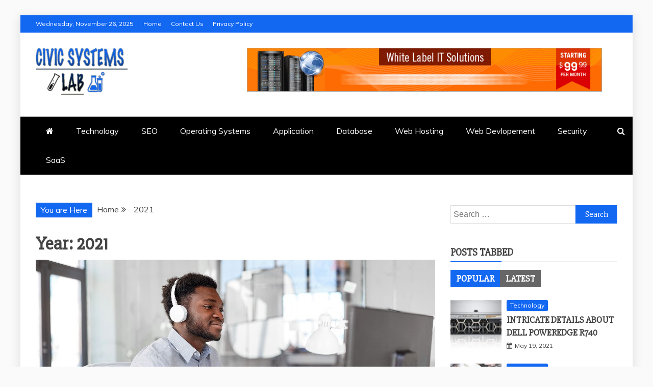

--- FILE ---
content_type: text/html; charset=UTF-8
request_url: https://civicsystemslab.org/2021/
body_size: 17167
content:
<!doctype html>
<html lang="en-US">

<head>
    <meta charset="UTF-8">
    <meta name="viewport" content="width=device-width, initial-scale=1">
    <link rel="profile" href="https://gmpg.org/xfn/11">

    <meta name='robots' content='noindex, follow' />
	<style>img:is([sizes="auto" i], [sizes^="auto," i]) { contain-intrinsic-size: 3000px 1500px }</style>
	
	<!-- This site is optimized with the Yoast SEO plugin v26.4 - https://yoast.com/wordpress/plugins/seo/ -->
	<title>2021 - Civic Systems Lab</title>
	<meta property="og:locale" content="en_US" />
	<meta property="og:type" content="website" />
	<meta property="og:title" content="2021 - Civic Systems Lab" />
	<meta property="og:url" content="https://civicsystemslab.org/2021/" />
	<meta property="og:site_name" content="Civic Systems Lab" />
	<meta name="twitter:card" content="summary_large_image" />
	<script type="application/ld+json" class="yoast-schema-graph">{"@context":"https://schema.org","@graph":[{"@type":"ImageObject","inLanguage":"en-US","@id":"https://civicsystemslab.org/2021/#primaryimage","url":"https://civicsystemslab.org/wp-content/uploads/2021/12/Paste-6.jpg","contentUrl":"https://civicsystemslab.org/wp-content/uploads/2021/12/Paste-6.jpg","width":800,"height":450},{"@type":"WebSite","@id":"https://civicsystemslab.org/#website","url":"https://civicsystemslab.org/","name":"Civic Systems Lab","description":"Tech Update Blog","publisher":{"@id":"https://civicsystemslab.org/#organization"},"potentialAction":[{"@type":"SearchAction","target":{"@type":"EntryPoint","urlTemplate":"https://civicsystemslab.org/?s={search_term_string}"},"query-input":{"@type":"PropertyValueSpecification","valueRequired":true,"valueName":"search_term_string"}}],"inLanguage":"en-US"},{"@type":"Organization","@id":"https://civicsystemslab.org/#organization","name":"Civic Systems Lab","url":"https://civicsystemslab.org/","logo":{"@type":"ImageObject","inLanguage":"en-US","@id":"https://civicsystemslab.org/#/schema/logo/image/","url":"https://civicsystemslab.org/wp-content/uploads/2021/05/CIVIC-SYSTEMS-LAB-LOGO-HEADER-e1619857954140.png","contentUrl":"https://civicsystemslab.org/wp-content/uploads/2021/05/CIVIC-SYSTEMS-LAB-LOGO-HEADER-e1619857954140.png","width":180,"height":97,"caption":"Civic Systems Lab"},"image":{"@id":"https://civicsystemslab.org/#/schema/logo/image/"}}]}</script>
	<!-- / Yoast SEO plugin. -->


<link rel='dns-prefetch' href='//fonts.googleapis.com' />
<link rel="alternate" type="application/rss+xml" title="Civic Systems Lab &raquo; Feed" href="https://civicsystemslab.org/feed/" />
<script type="text/javascript">
/* <![CDATA[ */
window._wpemojiSettings = {"baseUrl":"https:\/\/s.w.org\/images\/core\/emoji\/16.0.1\/72x72\/","ext":".png","svgUrl":"https:\/\/s.w.org\/images\/core\/emoji\/16.0.1\/svg\/","svgExt":".svg","source":{"concatemoji":"https:\/\/civicsystemslab.org\/wp-includes\/js\/wp-emoji-release.min.js?ver=6.8.3"}};
/*! This file is auto-generated */
!function(s,n){var o,i,e;function c(e){try{var t={supportTests:e,timestamp:(new Date).valueOf()};sessionStorage.setItem(o,JSON.stringify(t))}catch(e){}}function p(e,t,n){e.clearRect(0,0,e.canvas.width,e.canvas.height),e.fillText(t,0,0);var t=new Uint32Array(e.getImageData(0,0,e.canvas.width,e.canvas.height).data),a=(e.clearRect(0,0,e.canvas.width,e.canvas.height),e.fillText(n,0,0),new Uint32Array(e.getImageData(0,0,e.canvas.width,e.canvas.height).data));return t.every(function(e,t){return e===a[t]})}function u(e,t){e.clearRect(0,0,e.canvas.width,e.canvas.height),e.fillText(t,0,0);for(var n=e.getImageData(16,16,1,1),a=0;a<n.data.length;a++)if(0!==n.data[a])return!1;return!0}function f(e,t,n,a){switch(t){case"flag":return n(e,"\ud83c\udff3\ufe0f\u200d\u26a7\ufe0f","\ud83c\udff3\ufe0f\u200b\u26a7\ufe0f")?!1:!n(e,"\ud83c\udde8\ud83c\uddf6","\ud83c\udde8\u200b\ud83c\uddf6")&&!n(e,"\ud83c\udff4\udb40\udc67\udb40\udc62\udb40\udc65\udb40\udc6e\udb40\udc67\udb40\udc7f","\ud83c\udff4\u200b\udb40\udc67\u200b\udb40\udc62\u200b\udb40\udc65\u200b\udb40\udc6e\u200b\udb40\udc67\u200b\udb40\udc7f");case"emoji":return!a(e,"\ud83e\udedf")}return!1}function g(e,t,n,a){var r="undefined"!=typeof WorkerGlobalScope&&self instanceof WorkerGlobalScope?new OffscreenCanvas(300,150):s.createElement("canvas"),o=r.getContext("2d",{willReadFrequently:!0}),i=(o.textBaseline="top",o.font="600 32px Arial",{});return e.forEach(function(e){i[e]=t(o,e,n,a)}),i}function t(e){var t=s.createElement("script");t.src=e,t.defer=!0,s.head.appendChild(t)}"undefined"!=typeof Promise&&(o="wpEmojiSettingsSupports",i=["flag","emoji"],n.supports={everything:!0,everythingExceptFlag:!0},e=new Promise(function(e){s.addEventListener("DOMContentLoaded",e,{once:!0})}),new Promise(function(t){var n=function(){try{var e=JSON.parse(sessionStorage.getItem(o));if("object"==typeof e&&"number"==typeof e.timestamp&&(new Date).valueOf()<e.timestamp+604800&&"object"==typeof e.supportTests)return e.supportTests}catch(e){}return null}();if(!n){if("undefined"!=typeof Worker&&"undefined"!=typeof OffscreenCanvas&&"undefined"!=typeof URL&&URL.createObjectURL&&"undefined"!=typeof Blob)try{var e="postMessage("+g.toString()+"("+[JSON.stringify(i),f.toString(),p.toString(),u.toString()].join(",")+"));",a=new Blob([e],{type:"text/javascript"}),r=new Worker(URL.createObjectURL(a),{name:"wpTestEmojiSupports"});return void(r.onmessage=function(e){c(n=e.data),r.terminate(),t(n)})}catch(e){}c(n=g(i,f,p,u))}t(n)}).then(function(e){for(var t in e)n.supports[t]=e[t],n.supports.everything=n.supports.everything&&n.supports[t],"flag"!==t&&(n.supports.everythingExceptFlag=n.supports.everythingExceptFlag&&n.supports[t]);n.supports.everythingExceptFlag=n.supports.everythingExceptFlag&&!n.supports.flag,n.DOMReady=!1,n.readyCallback=function(){n.DOMReady=!0}}).then(function(){return e}).then(function(){var e;n.supports.everything||(n.readyCallback(),(e=n.source||{}).concatemoji?t(e.concatemoji):e.wpemoji&&e.twemoji&&(t(e.twemoji),t(e.wpemoji)))}))}((window,document),window._wpemojiSettings);
/* ]]> */
</script>

<style id='wp-emoji-styles-inline-css' type='text/css'>

	img.wp-smiley, img.emoji {
		display: inline !important;
		border: none !important;
		box-shadow: none !important;
		height: 1em !important;
		width: 1em !important;
		margin: 0 0.07em !important;
		vertical-align: -0.1em !important;
		background: none !important;
		padding: 0 !important;
	}
</style>
<link rel='stylesheet' id='wp-block-library-css' href='https://civicsystemslab.org/wp-includes/css/dist/block-library/style.min.css?ver=6.8.3' type='text/css' media='all' />
<style id='wp-block-library-theme-inline-css' type='text/css'>
.wp-block-audio :where(figcaption){color:#555;font-size:13px;text-align:center}.is-dark-theme .wp-block-audio :where(figcaption){color:#ffffffa6}.wp-block-audio{margin:0 0 1em}.wp-block-code{border:1px solid #ccc;border-radius:4px;font-family:Menlo,Consolas,monaco,monospace;padding:.8em 1em}.wp-block-embed :where(figcaption){color:#555;font-size:13px;text-align:center}.is-dark-theme .wp-block-embed :where(figcaption){color:#ffffffa6}.wp-block-embed{margin:0 0 1em}.blocks-gallery-caption{color:#555;font-size:13px;text-align:center}.is-dark-theme .blocks-gallery-caption{color:#ffffffa6}:root :where(.wp-block-image figcaption){color:#555;font-size:13px;text-align:center}.is-dark-theme :root :where(.wp-block-image figcaption){color:#ffffffa6}.wp-block-image{margin:0 0 1em}.wp-block-pullquote{border-bottom:4px solid;border-top:4px solid;color:currentColor;margin-bottom:1.75em}.wp-block-pullquote cite,.wp-block-pullquote footer,.wp-block-pullquote__citation{color:currentColor;font-size:.8125em;font-style:normal;text-transform:uppercase}.wp-block-quote{border-left:.25em solid;margin:0 0 1.75em;padding-left:1em}.wp-block-quote cite,.wp-block-quote footer{color:currentColor;font-size:.8125em;font-style:normal;position:relative}.wp-block-quote:where(.has-text-align-right){border-left:none;border-right:.25em solid;padding-left:0;padding-right:1em}.wp-block-quote:where(.has-text-align-center){border:none;padding-left:0}.wp-block-quote.is-large,.wp-block-quote.is-style-large,.wp-block-quote:where(.is-style-plain){border:none}.wp-block-search .wp-block-search__label{font-weight:700}.wp-block-search__button{border:1px solid #ccc;padding:.375em .625em}:where(.wp-block-group.has-background){padding:1.25em 2.375em}.wp-block-separator.has-css-opacity{opacity:.4}.wp-block-separator{border:none;border-bottom:2px solid;margin-left:auto;margin-right:auto}.wp-block-separator.has-alpha-channel-opacity{opacity:1}.wp-block-separator:not(.is-style-wide):not(.is-style-dots){width:100px}.wp-block-separator.has-background:not(.is-style-dots){border-bottom:none;height:1px}.wp-block-separator.has-background:not(.is-style-wide):not(.is-style-dots){height:2px}.wp-block-table{margin:0 0 1em}.wp-block-table td,.wp-block-table th{word-break:normal}.wp-block-table :where(figcaption){color:#555;font-size:13px;text-align:center}.is-dark-theme .wp-block-table :where(figcaption){color:#ffffffa6}.wp-block-video :where(figcaption){color:#555;font-size:13px;text-align:center}.is-dark-theme .wp-block-video :where(figcaption){color:#ffffffa6}.wp-block-video{margin:0 0 1em}:root :where(.wp-block-template-part.has-background){margin-bottom:0;margin-top:0;padding:1.25em 2.375em}
</style>
<style id='classic-theme-styles-inline-css' type='text/css'>
/*! This file is auto-generated */
.wp-block-button__link{color:#fff;background-color:#32373c;border-radius:9999px;box-shadow:none;text-decoration:none;padding:calc(.667em + 2px) calc(1.333em + 2px);font-size:1.125em}.wp-block-file__button{background:#32373c;color:#fff;text-decoration:none}
</style>
<style id='global-styles-inline-css' type='text/css'>
:root{--wp--preset--aspect-ratio--square: 1;--wp--preset--aspect-ratio--4-3: 4/3;--wp--preset--aspect-ratio--3-4: 3/4;--wp--preset--aspect-ratio--3-2: 3/2;--wp--preset--aspect-ratio--2-3: 2/3;--wp--preset--aspect-ratio--16-9: 16/9;--wp--preset--aspect-ratio--9-16: 9/16;--wp--preset--color--black: #000000;--wp--preset--color--cyan-bluish-gray: #abb8c3;--wp--preset--color--white: #ffffff;--wp--preset--color--pale-pink: #f78da7;--wp--preset--color--vivid-red: #cf2e2e;--wp--preset--color--luminous-vivid-orange: #ff6900;--wp--preset--color--luminous-vivid-amber: #fcb900;--wp--preset--color--light-green-cyan: #7bdcb5;--wp--preset--color--vivid-green-cyan: #00d084;--wp--preset--color--pale-cyan-blue: #8ed1fc;--wp--preset--color--vivid-cyan-blue: #0693e3;--wp--preset--color--vivid-purple: #9b51e0;--wp--preset--gradient--vivid-cyan-blue-to-vivid-purple: linear-gradient(135deg,rgba(6,147,227,1) 0%,rgb(155,81,224) 100%);--wp--preset--gradient--light-green-cyan-to-vivid-green-cyan: linear-gradient(135deg,rgb(122,220,180) 0%,rgb(0,208,130) 100%);--wp--preset--gradient--luminous-vivid-amber-to-luminous-vivid-orange: linear-gradient(135deg,rgba(252,185,0,1) 0%,rgba(255,105,0,1) 100%);--wp--preset--gradient--luminous-vivid-orange-to-vivid-red: linear-gradient(135deg,rgba(255,105,0,1) 0%,rgb(207,46,46) 100%);--wp--preset--gradient--very-light-gray-to-cyan-bluish-gray: linear-gradient(135deg,rgb(238,238,238) 0%,rgb(169,184,195) 100%);--wp--preset--gradient--cool-to-warm-spectrum: linear-gradient(135deg,rgb(74,234,220) 0%,rgb(151,120,209) 20%,rgb(207,42,186) 40%,rgb(238,44,130) 60%,rgb(251,105,98) 80%,rgb(254,248,76) 100%);--wp--preset--gradient--blush-light-purple: linear-gradient(135deg,rgb(255,206,236) 0%,rgb(152,150,240) 100%);--wp--preset--gradient--blush-bordeaux: linear-gradient(135deg,rgb(254,205,165) 0%,rgb(254,45,45) 50%,rgb(107,0,62) 100%);--wp--preset--gradient--luminous-dusk: linear-gradient(135deg,rgb(255,203,112) 0%,rgb(199,81,192) 50%,rgb(65,88,208) 100%);--wp--preset--gradient--pale-ocean: linear-gradient(135deg,rgb(255,245,203) 0%,rgb(182,227,212) 50%,rgb(51,167,181) 100%);--wp--preset--gradient--electric-grass: linear-gradient(135deg,rgb(202,248,128) 0%,rgb(113,206,126) 100%);--wp--preset--gradient--midnight: linear-gradient(135deg,rgb(2,3,129) 0%,rgb(40,116,252) 100%);--wp--preset--font-size--small: 13px;--wp--preset--font-size--medium: 20px;--wp--preset--font-size--large: 36px;--wp--preset--font-size--x-large: 42px;--wp--preset--spacing--20: 0.44rem;--wp--preset--spacing--30: 0.67rem;--wp--preset--spacing--40: 1rem;--wp--preset--spacing--50: 1.5rem;--wp--preset--spacing--60: 2.25rem;--wp--preset--spacing--70: 3.38rem;--wp--preset--spacing--80: 5.06rem;--wp--preset--shadow--natural: 6px 6px 9px rgba(0, 0, 0, 0.2);--wp--preset--shadow--deep: 12px 12px 50px rgba(0, 0, 0, 0.4);--wp--preset--shadow--sharp: 6px 6px 0px rgba(0, 0, 0, 0.2);--wp--preset--shadow--outlined: 6px 6px 0px -3px rgba(255, 255, 255, 1), 6px 6px rgba(0, 0, 0, 1);--wp--preset--shadow--crisp: 6px 6px 0px rgba(0, 0, 0, 1);}:where(.is-layout-flex){gap: 0.5em;}:where(.is-layout-grid){gap: 0.5em;}body .is-layout-flex{display: flex;}.is-layout-flex{flex-wrap: wrap;align-items: center;}.is-layout-flex > :is(*, div){margin: 0;}body .is-layout-grid{display: grid;}.is-layout-grid > :is(*, div){margin: 0;}:where(.wp-block-columns.is-layout-flex){gap: 2em;}:where(.wp-block-columns.is-layout-grid){gap: 2em;}:where(.wp-block-post-template.is-layout-flex){gap: 1.25em;}:where(.wp-block-post-template.is-layout-grid){gap: 1.25em;}.has-black-color{color: var(--wp--preset--color--black) !important;}.has-cyan-bluish-gray-color{color: var(--wp--preset--color--cyan-bluish-gray) !important;}.has-white-color{color: var(--wp--preset--color--white) !important;}.has-pale-pink-color{color: var(--wp--preset--color--pale-pink) !important;}.has-vivid-red-color{color: var(--wp--preset--color--vivid-red) !important;}.has-luminous-vivid-orange-color{color: var(--wp--preset--color--luminous-vivid-orange) !important;}.has-luminous-vivid-amber-color{color: var(--wp--preset--color--luminous-vivid-amber) !important;}.has-light-green-cyan-color{color: var(--wp--preset--color--light-green-cyan) !important;}.has-vivid-green-cyan-color{color: var(--wp--preset--color--vivid-green-cyan) !important;}.has-pale-cyan-blue-color{color: var(--wp--preset--color--pale-cyan-blue) !important;}.has-vivid-cyan-blue-color{color: var(--wp--preset--color--vivid-cyan-blue) !important;}.has-vivid-purple-color{color: var(--wp--preset--color--vivid-purple) !important;}.has-black-background-color{background-color: var(--wp--preset--color--black) !important;}.has-cyan-bluish-gray-background-color{background-color: var(--wp--preset--color--cyan-bluish-gray) !important;}.has-white-background-color{background-color: var(--wp--preset--color--white) !important;}.has-pale-pink-background-color{background-color: var(--wp--preset--color--pale-pink) !important;}.has-vivid-red-background-color{background-color: var(--wp--preset--color--vivid-red) !important;}.has-luminous-vivid-orange-background-color{background-color: var(--wp--preset--color--luminous-vivid-orange) !important;}.has-luminous-vivid-amber-background-color{background-color: var(--wp--preset--color--luminous-vivid-amber) !important;}.has-light-green-cyan-background-color{background-color: var(--wp--preset--color--light-green-cyan) !important;}.has-vivid-green-cyan-background-color{background-color: var(--wp--preset--color--vivid-green-cyan) !important;}.has-pale-cyan-blue-background-color{background-color: var(--wp--preset--color--pale-cyan-blue) !important;}.has-vivid-cyan-blue-background-color{background-color: var(--wp--preset--color--vivid-cyan-blue) !important;}.has-vivid-purple-background-color{background-color: var(--wp--preset--color--vivid-purple) !important;}.has-black-border-color{border-color: var(--wp--preset--color--black) !important;}.has-cyan-bluish-gray-border-color{border-color: var(--wp--preset--color--cyan-bluish-gray) !important;}.has-white-border-color{border-color: var(--wp--preset--color--white) !important;}.has-pale-pink-border-color{border-color: var(--wp--preset--color--pale-pink) !important;}.has-vivid-red-border-color{border-color: var(--wp--preset--color--vivid-red) !important;}.has-luminous-vivid-orange-border-color{border-color: var(--wp--preset--color--luminous-vivid-orange) !important;}.has-luminous-vivid-amber-border-color{border-color: var(--wp--preset--color--luminous-vivid-amber) !important;}.has-light-green-cyan-border-color{border-color: var(--wp--preset--color--light-green-cyan) !important;}.has-vivid-green-cyan-border-color{border-color: var(--wp--preset--color--vivid-green-cyan) !important;}.has-pale-cyan-blue-border-color{border-color: var(--wp--preset--color--pale-cyan-blue) !important;}.has-vivid-cyan-blue-border-color{border-color: var(--wp--preset--color--vivid-cyan-blue) !important;}.has-vivid-purple-border-color{border-color: var(--wp--preset--color--vivid-purple) !important;}.has-vivid-cyan-blue-to-vivid-purple-gradient-background{background: var(--wp--preset--gradient--vivid-cyan-blue-to-vivid-purple) !important;}.has-light-green-cyan-to-vivid-green-cyan-gradient-background{background: var(--wp--preset--gradient--light-green-cyan-to-vivid-green-cyan) !important;}.has-luminous-vivid-amber-to-luminous-vivid-orange-gradient-background{background: var(--wp--preset--gradient--luminous-vivid-amber-to-luminous-vivid-orange) !important;}.has-luminous-vivid-orange-to-vivid-red-gradient-background{background: var(--wp--preset--gradient--luminous-vivid-orange-to-vivid-red) !important;}.has-very-light-gray-to-cyan-bluish-gray-gradient-background{background: var(--wp--preset--gradient--very-light-gray-to-cyan-bluish-gray) !important;}.has-cool-to-warm-spectrum-gradient-background{background: var(--wp--preset--gradient--cool-to-warm-spectrum) !important;}.has-blush-light-purple-gradient-background{background: var(--wp--preset--gradient--blush-light-purple) !important;}.has-blush-bordeaux-gradient-background{background: var(--wp--preset--gradient--blush-bordeaux) !important;}.has-luminous-dusk-gradient-background{background: var(--wp--preset--gradient--luminous-dusk) !important;}.has-pale-ocean-gradient-background{background: var(--wp--preset--gradient--pale-ocean) !important;}.has-electric-grass-gradient-background{background: var(--wp--preset--gradient--electric-grass) !important;}.has-midnight-gradient-background{background: var(--wp--preset--gradient--midnight) !important;}.has-small-font-size{font-size: var(--wp--preset--font-size--small) !important;}.has-medium-font-size{font-size: var(--wp--preset--font-size--medium) !important;}.has-large-font-size{font-size: var(--wp--preset--font-size--large) !important;}.has-x-large-font-size{font-size: var(--wp--preset--font-size--x-large) !important;}
:where(.wp-block-post-template.is-layout-flex){gap: 1.25em;}:where(.wp-block-post-template.is-layout-grid){gap: 1.25em;}
:where(.wp-block-columns.is-layout-flex){gap: 2em;}:where(.wp-block-columns.is-layout-grid){gap: 2em;}
:root :where(.wp-block-pullquote){font-size: 1.5em;line-height: 1.6;}
</style>
<link rel='stylesheet' id='contact-form-7-css' href='https://civicsystemslab.org/wp-content/plugins/contact-form-7/includes/css/styles.css?ver=6.1.3' type='text/css' media='all' />
<link rel='stylesheet' id='google-fonts-css' href='//fonts.googleapis.com/css?family=Slabo+27px%7CMuli&#038;display=swap&#038;ver=6.8.3' type='text/css' media='all' />
<link rel='stylesheet' id='font-awesome-4-css' href='https://civicsystemslab.org/wp-content/themes/refined-magazine/candidthemes/assets/framework/Font-Awesome/css/font-awesome.min.css?ver=1.2.4' type='text/css' media='all' />
<link rel='stylesheet' id='slick-css-css' href='https://civicsystemslab.org/wp-content/themes/refined-magazine/candidthemes/assets/framework/slick/slick.css?ver=6.8.3' type='text/css' media='all' />
<link rel='stylesheet' id='slick-theme-css-css' href='https://civicsystemslab.org/wp-content/themes/refined-magazine/candidthemes/assets/framework/slick/slick-theme.css?ver=6.8.3' type='text/css' media='all' />
<link rel='stylesheet' id='refined-magazine-style-css' href='https://civicsystemslab.org/wp-content/themes/refined-magazine/style.css?ver=6.8.3' type='text/css' media='all' />
<style id='refined-magazine-style-inline-css' type='text/css'>
.site-branding h1, .site-branding p.site-title,.ct-dark-mode .site-title a, .site-title, .site-title a, .site-title a:hover, .site-title a:visited:hover { color: #blank; }.entry-content a, .entry-title a:hover, .related-title a:hover, .posts-navigation .nav-previous a:hover, .post-navigation .nav-previous a:hover, .posts-navigation .nav-next a:hover, .post-navigation .nav-next a:hover, #comments .comment-content a:hover, #comments .comment-author a:hover, .offcanvas-menu nav ul.top-menu li a:hover, .offcanvas-menu nav ul.top-menu li.current-menu-item > a, .error-404-title, #refined-magazine-breadcrumbs a:hover, .entry-content a.read-more-text:hover, a:hover, a:visited:hover, .widget_refined_magazine_category_tabbed_widget.widget ul.ct-nav-tabs li a  { color : #1368f2; }.candid-refined-post-format, .refined-magazine-featured-block .refined-magazine-col-2 .candid-refined-post-format, .cat-links a,.top-bar,.main-navigation ul li a:hover, .main-navigation ul li.current-menu-item > a, .main-navigation ul li a:hover, .main-navigation ul li.current-menu-item > a, .trending-title, .search-form input[type=submit], input[type="submit"], ::selection, #toTop, .breadcrumbs span.breadcrumb, article.sticky .refined-magazine-content-container, .candid-pagination .page-numbers.current, .candid-pagination .page-numbers:hover, .ct-title-head, .widget-title:before, .widget ul.ct-nav-tabs:before, .widget ul.ct-nav-tabs li.ct-title-head:hover, .widget ul.ct-nav-tabs li.ct-title-head.ui-tabs-active { background-color : #1368f2; }.candid-refined-post-format, .refined-magazine-featured-block .refined-magazine-col-2 .candid-refined-post-format, blockquote, .search-form input[type="submit"], input[type="submit"], .candid-pagination .page-numbers { border-color : #1368f2; }.cat-links a:focus{ outline : 1px dashed #1368f2; }.ct-post-overlay .post-content, .ct-post-overlay .post-content a, .widget .ct-post-overlay .post-content a, .widget .ct-post-overlay .post-content a:visited, .ct-post-overlay .post-content a:visited:hover, .slide-details:hover .cat-links a { color: #fff; }.logo-wrapper-block{background-color : #ffffff; }@media (min-width: 1600px){.ct-boxed #page{max-width : 1500px; }}
</style>
<script type="text/javascript" src="https://civicsystemslab.org/wp-includes/js/jquery/jquery.min.js?ver=3.7.1" id="jquery-core-js"></script>
<script type="text/javascript" src="https://civicsystemslab.org/wp-includes/js/jquery/jquery-migrate.min.js?ver=3.4.1" id="jquery-migrate-js"></script>
<link rel="https://api.w.org/" href="https://civicsystemslab.org/wp-json/" /><link rel="EditURI" type="application/rsd+xml" title="RSD" href="https://civicsystemslab.org/xmlrpc.php?rsd" />
		<style type="text/css">
					.site-title,
			.site-description {
				position: absolute;
				clip: rect(1px, 1px, 1px, 1px);
			}
        			.site-title a, .site-title{
				color: #blank;
			}
		</style>
		<link rel="icon" href="https://civicsystemslab.org/wp-content/uploads/2021/05/cropped-lab-copy-32x32.png" sizes="32x32" />
<link rel="icon" href="https://civicsystemslab.org/wp-content/uploads/2021/05/cropped-lab-copy-192x192.png" sizes="192x192" />
<link rel="apple-touch-icon" href="https://civicsystemslab.org/wp-content/uploads/2021/05/cropped-lab-copy-180x180.png" />
<meta name="msapplication-TileImage" content="https://civicsystemslab.org/wp-content/uploads/2021/05/cropped-lab-copy-270x270.png" />
</head>

<body class="archive date wp-custom-logo wp-embed-responsive wp-theme-refined-magazine hfeed ct-bg ct-boxed ct-sticky-sidebar right-sidebar refined-magazine-fontawesome-version-4" itemtype="https://schema.org/Blog" itemscope>
        <div id="page" class="site">
                <a class="skip-link screen-reader-text"
           href="#content">Skip to content</a>
                    <!-- Preloader -->
            <div id="loader-wrapper">
                <div id="loader"></div>

                <div class="loader-section section-left"></div>
                <div class="loader-section section-right"></div>

            </div>
                <header id="masthead" class="site-header" itemtype="https://schema.org/WPHeader" itemscope>
                <div class="overlay"></div>
                <div class="top-bar">
        <a href="#" class="ct-show-hide-top"> <i class="fa fa-chevron-down"></i> </a>
        <div class="container-inner clearfix">

            <div class="top-left-col clearfix">

        
            <div class="ct-clock float-left">
                <div id="ct-date">
                    Wednesday, November 26, 2025                </div>
            </div>

        
                <nav class="float-left">
                    <ul id="secondary-menu" class="top-menu"><li id="menu-item-143" class="menu-item menu-item-type-post_type menu-item-object-page menu-item-home menu-item-143"><a href="https://civicsystemslab.org/">Home</a></li>
<li id="menu-item-140" class="menu-item menu-item-type-post_type menu-item-object-page menu-item-140"><a href="https://civicsystemslab.org/contact-us/">Contact Us</a></li>
<li id="menu-item-141" class="menu-item menu-item-type-post_type menu-item-object-page menu-item-141"><a href="https://civicsystemslab.org/privacy-policy/">Privacy Policy</a></li>
</ul>                </nav>
        
        </div>

                <div class="top-right-col clearfix">
                </div> <!-- .top-right-col -->
                </div> <!-- .container-inner -->
        </div> <!-- .top-bar -->

                            <div class="logo-wrapper-block">
                    <div class="container-inner clearfix logo-wrapper-container">
        <div class="logo-wrapper float-left">
            <div class="site-branding">

                <div class="refined-magazine-logo-container">
                    <a href="https://civicsystemslab.org/" class="custom-logo-link" rel="home"><img width="180" height="97" src="https://civicsystemslab.org/wp-content/uploads/2021/05/CIVIC-SYSTEMS-LAB-LOGO-HEADER-e1619857954140.png" class="custom-logo" alt="Civic Systems Lab" decoding="async" /></a>                        <p class="site-title"><a href="https://civicsystemslab.org/"
                                                 rel="home">Civic Systems Lab</a></p>
                                            <p class="site-description">Tech Update Blog</p>
                                    </div> <!-- refined-magazine-logo-container -->
            </div><!-- .site-branding -->
        </div> <!-- .logo-wrapper -->
                    <div class="logo-right-wrapper clearfix  float-left">
                                    <a href="https://www.candidthemes.com/themes/refined-magazine-pro/" target="_blank">
                        <img src="https://civicsystemslab.org/wp-content/uploads/2021/05/728x90-wls-ani-01.gif"
                             class="float-right">
                    </a>
                                </div> <!-- .logo-right-wrapper -->
                </div> <!-- .container-inner -->
        </div> <!-- .logo-wrapper-block -->
                <div class="refined-magazine-menu-container sticky-header">
            <div class="container-inner clearfix">
                <nav id="site-navigation"
                     class="main-navigation" itemtype="https://schema.org/SiteNavigationElement" itemscope>
                    <div class="navbar-header clearfix">
                        <button class="menu-toggle" aria-controls="primary-menu"
                                aria-expanded="false">
                            <span> </span>
                        </button>
                    </div>
                    <ul id="primary-menu" class="nav navbar-nav nav-menu">
                                                    <li class=""><a href="https://civicsystemslab.org/">
                                    <i class="fa fa-home"></i> </a></li>
                                                <li id="menu-item-126" class="menu-item menu-item-type-taxonomy menu-item-object-category menu-item-126"><a href="https://civicsystemslab.org/category/technology/">Technology</a></li>
<li id="menu-item-127" class="menu-item menu-item-type-taxonomy menu-item-object-category menu-item-127"><a href="https://civicsystemslab.org/category/seo/">SEO</a></li>
<li id="menu-item-128" class="menu-item menu-item-type-taxonomy menu-item-object-category menu-item-128"><a href="https://civicsystemslab.org/category/operating-systems/">Operating Systems</a></li>
<li id="menu-item-129" class="menu-item menu-item-type-taxonomy menu-item-object-category menu-item-129"><a href="https://civicsystemslab.org/category/application/">Application</a></li>
<li id="menu-item-130" class="menu-item menu-item-type-taxonomy menu-item-object-category menu-item-130"><a href="https://civicsystemslab.org/category/database/">Database</a></li>
<li id="menu-item-277" class="menu-item menu-item-type-taxonomy menu-item-object-category menu-item-277"><a href="https://civicsystemslab.org/category/web-hosting/">Web Hosting</a></li>
<li id="menu-item-279" class="menu-item menu-item-type-taxonomy menu-item-object-category menu-item-279"><a href="https://civicsystemslab.org/category/web-devlopement/">Web Devlopement</a></li>
<li id="menu-item-285" class="menu-item menu-item-type-taxonomy menu-item-object-category menu-item-285"><a href="https://civicsystemslab.org/category/security/">Security</a></li>
<li id="menu-item-710" class="menu-item menu-item-type-taxonomy menu-item-object-category menu-item-710"><a href="https://civicsystemslab.org/category/saas/">SaaS</a></li>
                    </ul>
                </nav><!-- #site-navigation -->

                                    <div class="ct-menu-search"><a class="search-icon-box" href="#"> <i class="fa fa-search"></i>
                        </a></div>
                    <div class="top-bar-search">
                        <form role="search" method="get" class="search-form" action="https://civicsystemslab.org/">
				<label>
					<span class="screen-reader-text">Search for:</span>
					<input type="search" class="search-field" placeholder="Search &hellip;" value="" name="s" />
				</label>
				<input type="submit" class="search-submit" value="Search" />
			</form>                        <button type="button" class="close"></button>
                    </div>
                            </div> <!-- .container-inner -->
        </div> <!-- refined-magazine-menu-container -->
                </header><!-- #masthead -->
        
        <div id="content" class="site-content">
                        <div class="container-inner ct-container-main clearfix">
    <div id="primary" class="content-area">
        <main id="main" class="site-main">

                            <div class="breadcrumbs">
                    <div class='breadcrumbs init-animate clearfix'><span class='breadcrumb'>You are Here</span><div id='refined-magazine-breadcrumbs' class='clearfix'><div role="navigation" aria-label="Breadcrumbs" class="breadcrumb-trail breadcrumbs" itemprop="breadcrumb"><ul class="trail-items" itemscope itemtype="http://schema.org/BreadcrumbList"><meta name="numberOfItems" content="2" /><meta name="itemListOrder" content="Ascending" /><li itemprop="itemListElement" itemscope itemtype="http://schema.org/ListItem" class="trail-item trail-begin"><a href="https://civicsystemslab.org" rel="home"><span itemprop="name">Home</span></a><meta itemprop="position" content="1" /></li><li itemprop="itemListElement" itemscope itemtype="http://schema.org/ListItem" class="trail-item trail-end"><span itemprop="name">2021</span><meta itemprop="position" content="2" /></li></ul></div></div></div>                </div>
                
                <header class="page-header">
                    <h1 class="page-title">Year: <span>2021</span></h1>                </header><!-- .page-header -->


                <div class="ct-post-list clearfix">
                    <article id="post-281" class="post-281 post type-post status-publish format-standard has-post-thumbnail hentry category-technology" itemtype="https://schema.org/CreativeWork" itemscope>
        <div class="refined-magazine-content-container refined-magazine-has-thumbnail">
                    <div class="post-thumb">
                
            <a class="post-thumbnail" href="https://civicsystemslab.org/incredible-benefits-of-listening-to-music-at-work/" aria-hidden="true" tabindex="-1">
                <img width="800" height="450" src="https://civicsystemslab.org/wp-content/uploads/2021/12/Paste-6.jpg" class="attachment-refined-magazine-large-thumb size-refined-magazine-large-thumb wp-post-image" alt="Incredible benefits of listening to music at work" itemprop="image" decoding="async" fetchpriority="high" srcset="https://civicsystemslab.org/wp-content/uploads/2021/12/Paste-6.jpg 800w, https://civicsystemslab.org/wp-content/uploads/2021/12/Paste-6-300x169.jpg 300w, https://civicsystemslab.org/wp-content/uploads/2021/12/Paste-6-768x432.jpg 768w" sizes="(max-width: 800px) 100vw, 800px" />            </a>

                    </div>
                <div class="refined-magazine-content-area">
            <header class="entry-header">

                <div class="post-meta">
                    <span class="cat-links"><a class="ct-cat-item-2" href="https://civicsystemslab.org/category/technology/"  rel="category tag">Technology</a> </span>                </div>
                <h2 class="entry-title" itemprop="headline"><a href="https://civicsystemslab.org/incredible-benefits-of-listening-to-music-at-work/" rel="bookmark">Incredible benefits of listening to music at work</a></h2>                    <div class="entry-meta">
                        <span class="posted-on"><i class="fa fa-calendar"></i><a href="https://civicsystemslab.org/incredible-benefits-of-listening-to-music-at-work/" rel="bookmark"><time class="entry-date published updated" datetime="2021-12-22T17:02:27+00:00">December 22, 2021</time></a></span>                    </div><!-- .entry-meta -->
                            </header><!-- .entry-header -->


            <div class="entry-content">
                <p>The boss has not even appeared at the door yet and there has already been a rush to turn off the music. According to research,</p>

                                        <p><a href="https://civicsystemslab.org/incredible-benefits-of-listening-to-music-at-work/" class="read-more-text">
                                Read More
                            </a></p>
                                    </div>
            <!-- .entry-content -->

            <footer class="entry-footer">
                            </footer><!-- .entry-footer -->

                    <div class="meta_bottom">
            <div class="text_share header-text">Share</div>
            <div class="post-share">
                    <a target="_blank" href="https://www.facebook.com/sharer/sharer.php?u=https://civicsystemslab.org/incredible-benefits-of-listening-to-music-at-work/">
                        <i class="fa fa-facebook"></i>
                        Facebook                    </a>
                    <a target="_blank" href="http://twitter.com/share?text=Incredible%20benefits%20of%20listening%20to%20music%20at%20work&#038;url=https://civicsystemslab.org/incredible-benefits-of-listening-to-music-at-work/">
                        <i class="fa fa-twitter"></i>                        
                        Twitter                    </a>
                    <a target="_blank" href="http://pinterest.com/pin/create/button/?url=https://civicsystemslab.org/incredible-benefits-of-listening-to-music-at-work/&#038;media=https://civicsystemslab.org/wp-content/uploads/2021/12/Paste-6.jpg&#038;description=Incredible%20benefits%20of%20listening%20to%20music%20at%20work">
                        <i class="fa fa-pinterest"></i>
                        
                        Pinterest                    </a>
                    <a target="_blank" href="http://www.linkedin.com/shareArticle?mini=true&#038;title=Incredible%20benefits%20of%20listening%20to%20music%20at%20work&#038;url=https://civicsystemslab.org/incredible-benefits-of-listening-to-music-at-work/">
                        <i class="fa fa-linkedin"></i>
                        Linkedin                        
                    </a>
            </div>
        </div>
                </div> <!-- .refined-magazine-content-area -->
    </div> <!-- .refined-magazine-content-container -->
</article><!-- #post-281 -->
<article id="post-274" class="post-274 post type-post status-publish format-standard has-post-thumbnail hentry category-web-devlopement" itemtype="https://schema.org/CreativeWork" itemscope>
        <div class="refined-magazine-content-container refined-magazine-has-thumbnail">
                    <div class="post-thumb">
                
            <a class="post-thumbnail" href="https://civicsystemslab.org/launch-of-gomni-the-savings-investment-that-combines-security-and-return/" aria-hidden="true" tabindex="-1">
                <img width="1170" height="1170" src="https://civicsystemslab.org/wp-content/uploads/2021/12/Logo-1170x1170.jpg" class="attachment-refined-magazine-large-thumb size-refined-magazine-large-thumb wp-post-image" alt="Launch of Gomni: the savings investment that combines security and return" itemprop="image" decoding="async" srcset="https://civicsystemslab.org/wp-content/uploads/2021/12/Logo-1170x1170.jpg 1170w, https://civicsystemslab.org/wp-content/uploads/2021/12/Logo-300x300.jpg 300w, https://civicsystemslab.org/wp-content/uploads/2021/12/Logo-1024x1024.jpg 1024w, https://civicsystemslab.org/wp-content/uploads/2021/12/Logo-150x150.jpg 150w, https://civicsystemslab.org/wp-content/uploads/2021/12/Logo-768x768.jpg 768w, https://civicsystemslab.org/wp-content/uploads/2021/12/Logo-1536x1536.jpg 1536w, https://civicsystemslab.org/wp-content/uploads/2021/12/Logo.jpg 2000w" sizes="(max-width: 1170px) 100vw, 1170px" />            </a>

                    </div>
                <div class="refined-magazine-content-area">
            <header class="entry-header">

                <div class="post-meta">
                    <span class="cat-links"><a class="ct-cat-item-94" href="https://civicsystemslab.org/category/web-devlopement/"  rel="category tag">Web Devlopement</a> </span>                </div>
                <h2 class="entry-title" itemprop="headline"><a href="https://civicsystemslab.org/launch-of-gomni-the-savings-investment-that-combines-security-and-return/" rel="bookmark">Launch of Gomni: the savings investment that combines security and return</a></h2>                    <div class="entry-meta">
                        <span class="posted-on"><i class="fa fa-calendar"></i><a href="https://civicsystemslab.org/launch-of-gomni-the-savings-investment-that-combines-security-and-return/" rel="bookmark"><time class="entry-date published" datetime="2021-12-18T10:15:32+00:00" itemprop="datePublished">December 18, 2021</time><time class="updated" datetime="2021-12-18T10:41:09+00:00" itemprop="dateModified">December 18, 2021</time></a></span>                    </div><!-- .entry-meta -->
                            </header><!-- .entry-header -->


            <div class="entry-content">
                <p>In our uncertain economic context, the French are saving more than ever to anticipate the future. Gomni wanted to offer them the opportunity to have</p>

                                        <p><a href="https://civicsystemslab.org/launch-of-gomni-the-savings-investment-that-combines-security-and-return/" class="read-more-text">
                                Read More
                            </a></p>
                                    </div>
            <!-- .entry-content -->

            <footer class="entry-footer">
                            </footer><!-- .entry-footer -->

                    <div class="meta_bottom">
            <div class="text_share header-text">Share</div>
            <div class="post-share">
                    <a target="_blank" href="https://www.facebook.com/sharer/sharer.php?u=https://civicsystemslab.org/launch-of-gomni-the-savings-investment-that-combines-security-and-return/">
                        <i class="fa fa-facebook"></i>
                        Facebook                    </a>
                    <a target="_blank" href="http://twitter.com/share?text=Launch%20of%20Gomni:%20the%20savings%20investment%20that%20combines%20security%20and%20return&#038;url=https://civicsystemslab.org/launch-of-gomni-the-savings-investment-that-combines-security-and-return/">
                        <i class="fa fa-twitter"></i>                        
                        Twitter                    </a>
                    <a target="_blank" href="http://pinterest.com/pin/create/button/?url=https://civicsystemslab.org/launch-of-gomni-the-savings-investment-that-combines-security-and-return/&#038;media=https://civicsystemslab.org/wp-content/uploads/2021/12/Logo.jpg&#038;description=Launch%20of%20Gomni:%20the%20savings%20investment%20that%20combines%20security%20and%20return">
                        <i class="fa fa-pinterest"></i>
                        
                        Pinterest                    </a>
                    <a target="_blank" href="http://www.linkedin.com/shareArticle?mini=true&#038;title=Launch%20of%20Gomni:%20the%20savings%20investment%20that%20combines%20security%20and%20return&#038;url=https://civicsystemslab.org/launch-of-gomni-the-savings-investment-that-combines-security-and-return/">
                        <i class="fa fa-linkedin"></i>
                        Linkedin                        
                    </a>
            </div>
        </div>
                </div> <!-- .refined-magazine-content-area -->
    </div> <!-- .refined-magazine-content-container -->
</article><!-- #post-274 -->
<article id="post-269" class="post-269 post type-post status-publish format-standard has-post-thumbnail hentry category-technology" itemtype="https://schema.org/CreativeWork" itemscope>
        <div class="refined-magazine-content-container refined-magazine-has-thumbnail">
                    <div class="post-thumb">
                
            <a class="post-thumbnail" href="https://civicsystemslab.org/choose-the-right-youtube-marketing-solutions-now/" aria-hidden="true" tabindex="-1">
                <img width="1170" height="658" src="https://civicsystemslab.org/wp-content/uploads/2021/12/Paste-1-1170x658.jpg" class="attachment-refined-magazine-large-thumb size-refined-magazine-large-thumb wp-post-image" alt="Choose the Right Youtube Marketing Solutions Now" itemprop="image" decoding="async" srcset="https://civicsystemslab.org/wp-content/uploads/2021/12/Paste-1-1170x658.jpg 1170w, https://civicsystemslab.org/wp-content/uploads/2021/12/Paste-1-300x169.jpg 300w, https://civicsystemslab.org/wp-content/uploads/2021/12/Paste-1-1024x576.jpg 1024w, https://civicsystemslab.org/wp-content/uploads/2021/12/Paste-1-768x432.jpg 768w, https://civicsystemslab.org/wp-content/uploads/2021/12/Paste-1.jpg 1200w" sizes="(max-width: 1170px) 100vw, 1170px" />            </a>

                    </div>
                <div class="refined-magazine-content-area">
            <header class="entry-header">

                <div class="post-meta">
                    <span class="cat-links"><a class="ct-cat-item-2" href="https://civicsystemslab.org/category/technology/"  rel="category tag">Technology</a> </span>                </div>
                <h2 class="entry-title" itemprop="headline"><a href="https://civicsystemslab.org/choose-the-right-youtube-marketing-solutions-now/" rel="bookmark">Choose the Right Youtube Marketing Solutions Now</a></h2>                    <div class="entry-meta">
                        <span class="posted-on"><i class="fa fa-calendar"></i><a href="https://civicsystemslab.org/choose-the-right-youtube-marketing-solutions-now/" rel="bookmark"><time class="entry-date published updated" datetime="2021-12-12T12:46:33+00:00">December 12, 2021</time></a></span>                    </div><!-- .entry-meta -->
                            </header><!-- .entry-header -->


            <div class="entry-content">
                <p>Approximately one billion people visit YouTube each month and watch over six billion hours of video, according to Google. No wonder YouTube is gradually becoming</p>

                                        <p><a href="https://civicsystemslab.org/choose-the-right-youtube-marketing-solutions-now/" class="read-more-text">
                                Read More
                            </a></p>
                                    </div>
            <!-- .entry-content -->

            <footer class="entry-footer">
                            </footer><!-- .entry-footer -->

                    <div class="meta_bottom">
            <div class="text_share header-text">Share</div>
            <div class="post-share">
                    <a target="_blank" href="https://www.facebook.com/sharer/sharer.php?u=https://civicsystemslab.org/choose-the-right-youtube-marketing-solutions-now/">
                        <i class="fa fa-facebook"></i>
                        Facebook                    </a>
                    <a target="_blank" href="http://twitter.com/share?text=Choose%20the%20Right%20Youtube%20Marketing%20Solutions%20Now&#038;url=https://civicsystemslab.org/choose-the-right-youtube-marketing-solutions-now/">
                        <i class="fa fa-twitter"></i>                        
                        Twitter                    </a>
                    <a target="_blank" href="http://pinterest.com/pin/create/button/?url=https://civicsystemslab.org/choose-the-right-youtube-marketing-solutions-now/&#038;media=https://civicsystemslab.org/wp-content/uploads/2021/12/Paste-1.jpg&#038;description=Choose%20the%20Right%20Youtube%20Marketing%20Solutions%20Now">
                        <i class="fa fa-pinterest"></i>
                        
                        Pinterest                    </a>
                    <a target="_blank" href="http://www.linkedin.com/shareArticle?mini=true&#038;title=Choose%20the%20Right%20Youtube%20Marketing%20Solutions%20Now&#038;url=https://civicsystemslab.org/choose-the-right-youtube-marketing-solutions-now/">
                        <i class="fa fa-linkedin"></i>
                        Linkedin                        
                    </a>
            </div>
        </div>
                </div> <!-- .refined-magazine-content-area -->
    </div> <!-- .refined-magazine-content-container -->
</article><!-- #post-269 -->
<article id="post-265" class="post-265 post type-post status-publish format-standard has-post-thumbnail hentry category-technology" itemtype="https://schema.org/CreativeWork" itemscope>
        <div class="refined-magazine-content-container refined-magazine-has-thumbnail">
                    <div class="post-thumb">
                
            <a class="post-thumbnail" href="https://civicsystemslab.org/proplan/" aria-hidden="true" tabindex="-1">
                <img width="800" height="400" src="https://civicsystemslab.org/wp-content/uploads/2021/12/Paste-41.jpg" class="attachment-refined-magazine-large-thumb size-refined-magazine-large-thumb wp-post-image" alt="The perks and benefits of using Proplan" itemprop="image" decoding="async" loading="lazy" srcset="https://civicsystemslab.org/wp-content/uploads/2021/12/Paste-41.jpg 800w, https://civicsystemslab.org/wp-content/uploads/2021/12/Paste-41-300x150.jpg 300w, https://civicsystemslab.org/wp-content/uploads/2021/12/Paste-41-768x384.jpg 768w" sizes="auto, (max-width: 800px) 100vw, 800px" />            </a>

                    </div>
                <div class="refined-magazine-content-area">
            <header class="entry-header">

                <div class="post-meta">
                    <span class="cat-links"><a class="ct-cat-item-2" href="https://civicsystemslab.org/category/technology/"  rel="category tag">Technology</a> </span>                </div>
                <h2 class="entry-title" itemprop="headline"><a href="https://civicsystemslab.org/proplan/" rel="bookmark">The perks and benefits of using Proplan</a></h2>                    <div class="entry-meta">
                        <span class="posted-on"><i class="fa fa-calendar"></i><a href="https://civicsystemslab.org/proplan/" rel="bookmark"><time class="entry-date published" datetime="2021-11-14T18:47:09+00:00" itemprop="datePublished">November 14, 2021</time><time class="updated" datetime="2021-12-06T18:47:44+00:00" itemprop="dateModified">December 6, 2021</time></a></span>                    </div><!-- .entry-meta -->
                            </header><!-- .entry-header -->


            <div class="entry-content">
                <p>There are plenty of planning and scheduling systems available for effective planning and controlling for different phases of project execution. You really should decide to</p>

                                        <p><a href="https://civicsystemslab.org/proplan/" class="read-more-text">
                                Read More
                            </a></p>
                                    </div>
            <!-- .entry-content -->

            <footer class="entry-footer">
                            </footer><!-- .entry-footer -->

                    <div class="meta_bottom">
            <div class="text_share header-text">Share</div>
            <div class="post-share">
                    <a target="_blank" href="https://www.facebook.com/sharer/sharer.php?u=https://civicsystemslab.org/proplan/">
                        <i class="fa fa-facebook"></i>
                        Facebook                    </a>
                    <a target="_blank" href="http://twitter.com/share?text=The%20perks%20and%20benefits%20of%20using%20Proplan&#038;url=https://civicsystemslab.org/proplan/">
                        <i class="fa fa-twitter"></i>                        
                        Twitter                    </a>
                    <a target="_blank" href="http://pinterest.com/pin/create/button/?url=https://civicsystemslab.org/proplan/&#038;media=https://civicsystemslab.org/wp-content/uploads/2021/12/Paste-41.jpg&#038;description=The%20perks%20and%20benefits%20of%20using%20Proplan">
                        <i class="fa fa-pinterest"></i>
                        
                        Pinterest                    </a>
                    <a target="_blank" href="http://www.linkedin.com/shareArticle?mini=true&#038;title=The%20perks%20and%20benefits%20of%20using%20Proplan&#038;url=https://civicsystemslab.org/proplan/">
                        <i class="fa fa-linkedin"></i>
                        Linkedin                        
                    </a>
            </div>
        </div>
                </div> <!-- .refined-magazine-content-area -->
    </div> <!-- .refined-magazine-content-container -->
</article><!-- #post-265 -->
<article id="post-260" class="post-260 post type-post status-publish format-standard has-post-thumbnail hentry category-technology" itemtype="https://schema.org/CreativeWork" itemscope>
        <div class="refined-magazine-content-container refined-magazine-has-thumbnail">
                    <div class="post-thumb">
                
            <a class="post-thumbnail" href="https://civicsystemslab.org/benefits-of-call-recordings-for-small-businesses/" aria-hidden="true" tabindex="-1">
                <img width="1170" height="658" src="https://civicsystemslab.org/wp-content/uploads/2021/11/c-1170x658.jpg" class="attachment-refined-magazine-large-thumb size-refined-magazine-large-thumb wp-post-image" alt="Benefits of Call Recordings for Small Businesses" itemprop="image" decoding="async" loading="lazy" srcset="https://civicsystemslab.org/wp-content/uploads/2021/11/c-1170x658.jpg 1170w, https://civicsystemslab.org/wp-content/uploads/2021/11/c-300x169.jpg 300w, https://civicsystemslab.org/wp-content/uploads/2021/11/c-1024x576.jpg 1024w, https://civicsystemslab.org/wp-content/uploads/2021/11/c-768x432.jpg 768w, https://civicsystemslab.org/wp-content/uploads/2021/11/c.jpg 1365w" sizes="auto, (max-width: 1170px) 100vw, 1170px" />            </a>

                    </div>
                <div class="refined-magazine-content-area">
            <header class="entry-header">

                <div class="post-meta">
                    <span class="cat-links"><a class="ct-cat-item-2" href="https://civicsystemslab.org/category/technology/"  rel="category tag">Technology</a> </span>                </div>
                <h2 class="entry-title" itemprop="headline"><a href="https://civicsystemslab.org/benefits-of-call-recordings-for-small-businesses/" rel="bookmark">Benefits of Call Recordings for Small Businesses</a></h2>                    <div class="entry-meta">
                        <span class="posted-on"><i class="fa fa-calendar"></i><a href="https://civicsystemslab.org/benefits-of-call-recordings-for-small-businesses/" rel="bookmark"><time class="entry-date published updated" datetime="2021-11-03T06:59:28+00:00">November 3, 2021</time></a></span>                    </div><!-- .entry-meta -->
                            </header><!-- .entry-header -->


            <div class="entry-content">
                <p>Small businesses are looking for a cost-effective way to understand the necessity of their consumers. They review and compare results to check on the performances</p>

                                        <p><a href="https://civicsystemslab.org/benefits-of-call-recordings-for-small-businesses/" class="read-more-text">
                                Read More
                            </a></p>
                                    </div>
            <!-- .entry-content -->

            <footer class="entry-footer">
                            </footer><!-- .entry-footer -->

                    <div class="meta_bottom">
            <div class="text_share header-text">Share</div>
            <div class="post-share">
                    <a target="_blank" href="https://www.facebook.com/sharer/sharer.php?u=https://civicsystemslab.org/benefits-of-call-recordings-for-small-businesses/">
                        <i class="fa fa-facebook"></i>
                        Facebook                    </a>
                    <a target="_blank" href="http://twitter.com/share?text=Benefits%20of%20Call%20Recordings%20for%20Small%20Businesses&#038;url=https://civicsystemslab.org/benefits-of-call-recordings-for-small-businesses/">
                        <i class="fa fa-twitter"></i>                        
                        Twitter                    </a>
                    <a target="_blank" href="http://pinterest.com/pin/create/button/?url=https://civicsystemslab.org/benefits-of-call-recordings-for-small-businesses/&#038;media=https://civicsystemslab.org/wp-content/uploads/2021/11/c.jpg&#038;description=Benefits%20of%20Call%20Recordings%20for%20Small%20Businesses">
                        <i class="fa fa-pinterest"></i>
                        
                        Pinterest                    </a>
                    <a target="_blank" href="http://www.linkedin.com/shareArticle?mini=true&#038;title=Benefits%20of%20Call%20Recordings%20for%20Small%20Businesses&#038;url=https://civicsystemslab.org/benefits-of-call-recordings-for-small-businesses/">
                        <i class="fa fa-linkedin"></i>
                        Linkedin                        
                    </a>
            </div>
        </div>
                </div> <!-- .refined-magazine-content-area -->
    </div> <!-- .refined-magazine-content-container -->
</article><!-- #post-260 -->
<article id="post-257" class="post-257 post type-post status-publish format-standard has-post-thumbnail hentry category-mobile" itemtype="https://schema.org/CreativeWork" itemscope>
        <div class="refined-magazine-content-container refined-magazine-has-thumbnail">
                    <div class="post-thumb">
                
            <a class="post-thumbnail" href="https://civicsystemslab.org/how-to-select-a-good-iphone-repair-store-in-brooklyn/" aria-hidden="true" tabindex="-1">
                <img width="800" height="450" src="https://civicsystemslab.org/wp-content/uploads/2021/10/Paste-4.jpg" class="attachment-refined-magazine-large-thumb size-refined-magazine-large-thumb wp-post-image" alt="How to Select a Good iPhone Repair Store in Brooklyn?" itemprop="image" decoding="async" loading="lazy" srcset="https://civicsystemslab.org/wp-content/uploads/2021/10/Paste-4.jpg 800w, https://civicsystemslab.org/wp-content/uploads/2021/10/Paste-4-300x169.jpg 300w, https://civicsystemslab.org/wp-content/uploads/2021/10/Paste-4-768x432.jpg 768w" sizes="auto, (max-width: 800px) 100vw, 800px" />            </a>

                    </div>
                <div class="refined-magazine-content-area">
            <header class="entry-header">

                <div class="post-meta">
                    <span class="cat-links"><a class="ct-cat-item-93" href="https://civicsystemslab.org/category/mobile/"  rel="category tag">Mobile</a> </span>                </div>
                <h2 class="entry-title" itemprop="headline"><a href="https://civicsystemslab.org/how-to-select-a-good-iphone-repair-store-in-brooklyn/" rel="bookmark">How to Select a Good iPhone Repair Store in Brooklyn?</a></h2>                    <div class="entry-meta">
                        <span class="posted-on"><i class="fa fa-calendar"></i><a href="https://civicsystemslab.org/how-to-select-a-good-iphone-repair-store-in-brooklyn/" rel="bookmark"><time class="entry-date published updated" datetime="2021-10-27T06:44:41+00:00">October 27, 2021</time></a></span>                    </div><!-- .entry-meta -->
                            </header><!-- .entry-header -->


            <div class="entry-content">
                <p>An iPhone is simply one of the best innovations in the world in the last two decades. Loyal fans simply cannot do without their iPhones</p>

                                        <p><a href="https://civicsystemslab.org/how-to-select-a-good-iphone-repair-store-in-brooklyn/" class="read-more-text">
                                Read More
                            </a></p>
                                    </div>
            <!-- .entry-content -->

            <footer class="entry-footer">
                            </footer><!-- .entry-footer -->

                    <div class="meta_bottom">
            <div class="text_share header-text">Share</div>
            <div class="post-share">
                    <a target="_blank" href="https://www.facebook.com/sharer/sharer.php?u=https://civicsystemslab.org/how-to-select-a-good-iphone-repair-store-in-brooklyn/">
                        <i class="fa fa-facebook"></i>
                        Facebook                    </a>
                    <a target="_blank" href="http://twitter.com/share?text=How%20to%20Select%20a%20Good%20iPhone%20Repair%20Store%20in%20Brooklyn?&#038;url=https://civicsystemslab.org/how-to-select-a-good-iphone-repair-store-in-brooklyn/">
                        <i class="fa fa-twitter"></i>                        
                        Twitter                    </a>
                    <a target="_blank" href="http://pinterest.com/pin/create/button/?url=https://civicsystemslab.org/how-to-select-a-good-iphone-repair-store-in-brooklyn/&#038;media=https://civicsystemslab.org/wp-content/uploads/2021/10/Paste-4.jpg&#038;description=How%20to%20Select%20a%20Good%20iPhone%20Repair%20Store%20in%20Brooklyn?">
                        <i class="fa fa-pinterest"></i>
                        
                        Pinterest                    </a>
                    <a target="_blank" href="http://www.linkedin.com/shareArticle?mini=true&#038;title=How%20to%20Select%20a%20Good%20iPhone%20Repair%20Store%20in%20Brooklyn?&#038;url=https://civicsystemslab.org/how-to-select-a-good-iphone-repair-store-in-brooklyn/">
                        <i class="fa fa-linkedin"></i>
                        Linkedin                        
                    </a>
            </div>
        </div>
                </div> <!-- .refined-magazine-content-area -->
    </div> <!-- .refined-magazine-content-container -->
</article><!-- #post-257 -->
<article id="post-253" class="post-253 post type-post status-publish format-standard has-post-thumbnail hentry category-technology" itemtype="https://schema.org/CreativeWork" itemscope>
        <div class="refined-magazine-content-container refined-magazine-has-thumbnail">
                    <div class="post-thumb">
                
            <a class="post-thumbnail" href="https://civicsystemslab.org/what-is-image-up-scaling/" aria-hidden="true" tabindex="-1">
                <img width="800" height="399" src="https://civicsystemslab.org/wp-content/uploads/2021/10/Paste-1.jpg" class="attachment-refined-magazine-large-thumb size-refined-magazine-large-thumb wp-post-image" alt="What is Image Up scaling" itemprop="image" decoding="async" loading="lazy" srcset="https://civicsystemslab.org/wp-content/uploads/2021/10/Paste-1.jpg 800w, https://civicsystemslab.org/wp-content/uploads/2021/10/Paste-1-300x150.jpg 300w, https://civicsystemslab.org/wp-content/uploads/2021/10/Paste-1-768x383.jpg 768w" sizes="auto, (max-width: 800px) 100vw, 800px" />            </a>

                    </div>
                <div class="refined-magazine-content-area">
            <header class="entry-header">

                <div class="post-meta">
                    <span class="cat-links"><a class="ct-cat-item-2" href="https://civicsystemslab.org/category/technology/"  rel="category tag">Technology</a> </span>                </div>
                <h2 class="entry-title" itemprop="headline"><a href="https://civicsystemslab.org/what-is-image-up-scaling/" rel="bookmark">What is Image Up scaling</a></h2>                    <div class="entry-meta">
                        <span class="posted-on"><i class="fa fa-calendar"></i><a href="https://civicsystemslab.org/what-is-image-up-scaling/" rel="bookmark"><time class="entry-date published updated" datetime="2021-10-16T05:30:19+00:00">October 16, 2021</time></a></span>                    </div><!-- .entry-meta -->
                            </header><!-- .entry-header -->


            <div class="entry-content">
                <p>Have you clicked a Selfie which you would want to upload on Instagram, Facebook, or any other social media website? Often people are faced with</p>

                                        <p><a href="https://civicsystemslab.org/what-is-image-up-scaling/" class="read-more-text">
                                Read More
                            </a></p>
                                    </div>
            <!-- .entry-content -->

            <footer class="entry-footer">
                            </footer><!-- .entry-footer -->

                    <div class="meta_bottom">
            <div class="text_share header-text">Share</div>
            <div class="post-share">
                    <a target="_blank" href="https://www.facebook.com/sharer/sharer.php?u=https://civicsystemslab.org/what-is-image-up-scaling/">
                        <i class="fa fa-facebook"></i>
                        Facebook                    </a>
                    <a target="_blank" href="http://twitter.com/share?text=What%20is%20Image%20Up%20scaling&#038;url=https://civicsystemslab.org/what-is-image-up-scaling/">
                        <i class="fa fa-twitter"></i>                        
                        Twitter                    </a>
                    <a target="_blank" href="http://pinterest.com/pin/create/button/?url=https://civicsystemslab.org/what-is-image-up-scaling/&#038;media=https://civicsystemslab.org/wp-content/uploads/2021/10/Paste-1.jpg&#038;description=What%20is%20Image%20Up%20scaling">
                        <i class="fa fa-pinterest"></i>
                        
                        Pinterest                    </a>
                    <a target="_blank" href="http://www.linkedin.com/shareArticle?mini=true&#038;title=What%20is%20Image%20Up%20scaling&#038;url=https://civicsystemslab.org/what-is-image-up-scaling/">
                        <i class="fa fa-linkedin"></i>
                        Linkedin                        
                    </a>
            </div>
        </div>
                </div> <!-- .refined-magazine-content-area -->
    </div> <!-- .refined-magazine-content-container -->
</article><!-- #post-253 -->
<article id="post-250" class="post-250 post type-post status-publish format-standard has-post-thumbnail hentry category-technology" itemtype="https://schema.org/CreativeWork" itemscope>
        <div class="refined-magazine-content-container refined-magazine-has-thumbnail">
                    <div class="post-thumb">
                
            <a class="post-thumbnail" href="https://civicsystemslab.org/insight-to-buy-bitcoin-using-a-debit-card-or-credit-card/" aria-hidden="true" tabindex="-1">
                <img width="1170" height="612" src="https://civicsystemslab.org/wp-content/uploads/2021/10/Paste-20-1170x612.jpg" class="attachment-refined-magazine-large-thumb size-refined-magazine-large-thumb wp-post-image" alt="Insight To Buy Bitcoin Using A Debit Card Or Credit Card" itemprop="image" decoding="async" loading="lazy" srcset="https://civicsystemslab.org/wp-content/uploads/2021/10/Paste-20-1170x612.jpg 1170w, https://civicsystemslab.org/wp-content/uploads/2021/10/Paste-20-300x157.jpg 300w, https://civicsystemslab.org/wp-content/uploads/2021/10/Paste-20-1024x536.jpg 1024w, https://civicsystemslab.org/wp-content/uploads/2021/10/Paste-20-768x402.jpg 768w, https://civicsystemslab.org/wp-content/uploads/2021/10/Paste-20-1536x804.jpg 1536w, https://civicsystemslab.org/wp-content/uploads/2021/10/Paste-20-2048x1072.jpg 2048w" sizes="auto, (max-width: 1170px) 100vw, 1170px" />            </a>

                    </div>
                <div class="refined-magazine-content-area">
            <header class="entry-header">

                <div class="post-meta">
                    <span class="cat-links"><a class="ct-cat-item-2" href="https://civicsystemslab.org/category/technology/"  rel="category tag">Technology</a> </span>                </div>
                <h2 class="entry-title" itemprop="headline"><a href="https://civicsystemslab.org/insight-to-buy-bitcoin-using-a-debit-card-or-credit-card/" rel="bookmark">Insight To Buy Bitcoin Using A Debit Card Or Credit Card</a></h2>                    <div class="entry-meta">
                        <span class="posted-on"><i class="fa fa-calendar"></i><a href="https://civicsystemslab.org/insight-to-buy-bitcoin-using-a-debit-card-or-credit-card/" rel="bookmark"><time class="entry-date published updated" datetime="2021-10-15T17:29:33+00:00">October 15, 2021</time></a></span>                    </div><!-- .entry-meta -->
                            </header><!-- .entry-header -->


            <div class="entry-content">
                <p>The emergence of exchanges has ushered in a new wave of demanding bitcoin enthusiasts who want to buy bitcoin with credit card or debit card.</p>

                                        <p><a href="https://civicsystemslab.org/insight-to-buy-bitcoin-using-a-debit-card-or-credit-card/" class="read-more-text">
                                Read More
                            </a></p>
                                    </div>
            <!-- .entry-content -->

            <footer class="entry-footer">
                            </footer><!-- .entry-footer -->

                    <div class="meta_bottom">
            <div class="text_share header-text">Share</div>
            <div class="post-share">
                    <a target="_blank" href="https://www.facebook.com/sharer/sharer.php?u=https://civicsystemslab.org/insight-to-buy-bitcoin-using-a-debit-card-or-credit-card/">
                        <i class="fa fa-facebook"></i>
                        Facebook                    </a>
                    <a target="_blank" href="http://twitter.com/share?text=Insight%20To%20Buy%20Bitcoin%20Using%20A%20Debit%20Card%20Or%20Credit%20Card&#038;url=https://civicsystemslab.org/insight-to-buy-bitcoin-using-a-debit-card-or-credit-card/">
                        <i class="fa fa-twitter"></i>                        
                        Twitter                    </a>
                    <a target="_blank" href="http://pinterest.com/pin/create/button/?url=https://civicsystemslab.org/insight-to-buy-bitcoin-using-a-debit-card-or-credit-card/&#038;media=https://civicsystemslab.org/wp-content/uploads/2021/10/Paste-20-scaled.jpg&#038;description=Insight%20To%20Buy%20Bitcoin%20Using%20A%20Debit%20Card%20Or%20Credit%20Card">
                        <i class="fa fa-pinterest"></i>
                        
                        Pinterest                    </a>
                    <a target="_blank" href="http://www.linkedin.com/shareArticle?mini=true&#038;title=Insight%20To%20Buy%20Bitcoin%20Using%20A%20Debit%20Card%20Or%20Credit%20Card&#038;url=https://civicsystemslab.org/insight-to-buy-bitcoin-using-a-debit-card-or-credit-card/">
                        <i class="fa fa-linkedin"></i>
                        Linkedin                        
                    </a>
            </div>
        </div>
                </div> <!-- .refined-magazine-content-area -->
    </div> <!-- .refined-magazine-content-container -->
</article><!-- #post-250 -->
<article id="post-245" class="post-245 post type-post status-publish format-standard has-post-thumbnail hentry category-technology" itemtype="https://schema.org/CreativeWork" itemscope>
        <div class="refined-magazine-content-container refined-magazine-has-thumbnail">
                    <div class="post-thumb">
                
            <a class="post-thumbnail" href="https://civicsystemslab.org/a-brief-history-of-biometric-technology/" aria-hidden="true" tabindex="-1">
                <img width="800" height="579" src="https://civicsystemslab.org/wp-content/uploads/2021/09/c-2.jpg" class="attachment-refined-magazine-large-thumb size-refined-magazine-large-thumb wp-post-image" alt="A brief history of biometric technology" itemprop="image" decoding="async" loading="lazy" srcset="https://civicsystemslab.org/wp-content/uploads/2021/09/c-2.jpg 800w, https://civicsystemslab.org/wp-content/uploads/2021/09/c-2-300x217.jpg 300w, https://civicsystemslab.org/wp-content/uploads/2021/09/c-2-768x556.jpg 768w" sizes="auto, (max-width: 800px) 100vw, 800px" />            </a>

                    </div>
                <div class="refined-magazine-content-area">
            <header class="entry-header">

                <div class="post-meta">
                    <span class="cat-links"><a class="ct-cat-item-2" href="https://civicsystemslab.org/category/technology/"  rel="category tag">Technology</a> </span>                </div>
                <h2 class="entry-title" itemprop="headline"><a href="https://civicsystemslab.org/a-brief-history-of-biometric-technology/" rel="bookmark">A brief history of biometric technology</a></h2>                    <div class="entry-meta">
                        <span class="posted-on"><i class="fa fa-calendar"></i><a href="https://civicsystemslab.org/a-brief-history-of-biometric-technology/" rel="bookmark"><time class="entry-date published" datetime="2021-09-25T12:28:43+00:00" itemprop="datePublished">September 25, 2021</time><time class="updated" datetime="2021-09-30T12:28:56+00:00" itemprop="dateModified">September 30, 2021</time></a></span>                    </div><!-- .entry-meta -->
                            </header><!-- .entry-header -->


            <div class="entry-content">
                <p>Biometric technology has come a long way since the 1960s. Before, its application mainly was for government use, but biometric technology has become publicly available</p>

                                        <p><a href="https://civicsystemslab.org/a-brief-history-of-biometric-technology/" class="read-more-text">
                                Read More
                            </a></p>
                                    </div>
            <!-- .entry-content -->

            <footer class="entry-footer">
                            </footer><!-- .entry-footer -->

                    <div class="meta_bottom">
            <div class="text_share header-text">Share</div>
            <div class="post-share">
                    <a target="_blank" href="https://www.facebook.com/sharer/sharer.php?u=https://civicsystemslab.org/a-brief-history-of-biometric-technology/">
                        <i class="fa fa-facebook"></i>
                        Facebook                    </a>
                    <a target="_blank" href="http://twitter.com/share?text=A%20brief%20history%20of%20biometric%20technology&#038;url=https://civicsystemslab.org/a-brief-history-of-biometric-technology/">
                        <i class="fa fa-twitter"></i>                        
                        Twitter                    </a>
                    <a target="_blank" href="http://pinterest.com/pin/create/button/?url=https://civicsystemslab.org/a-brief-history-of-biometric-technology/&#038;media=https://civicsystemslab.org/wp-content/uploads/2021/09/c-2.jpg&#038;description=A%20brief%20history%20of%20biometric%20technology">
                        <i class="fa fa-pinterest"></i>
                        
                        Pinterest                    </a>
                    <a target="_blank" href="http://www.linkedin.com/shareArticle?mini=true&#038;title=A%20brief%20history%20of%20biometric%20technology&#038;url=https://civicsystemslab.org/a-brief-history-of-biometric-technology/">
                        <i class="fa fa-linkedin"></i>
                        Linkedin                        
                    </a>
            </div>
        </div>
                </div> <!-- .refined-magazine-content-area -->
    </div> <!-- .refined-magazine-content-container -->
</article><!-- #post-245 -->
<article id="post-241" class="post-241 post type-post status-publish format-standard has-post-thumbnail hentry category-web-design" itemtype="https://schema.org/CreativeWork" itemscope>
        <div class="refined-magazine-content-container refined-magazine-has-thumbnail">
                    <div class="post-thumb">
                
            <a class="post-thumbnail" href="https://civicsystemslab.org/5-things-to-check-before-choosing-a-good-web-development-agency/" aria-hidden="true" tabindex="-1">
                <img width="1170" height="612" src="https://civicsystemslab.org/wp-content/uploads/2021/09/Paste-1170x612.jpg" class="attachment-refined-magazine-large-thumb size-refined-magazine-large-thumb wp-post-image" alt="5 Things to Check Before Choosing a Good Web Development Agency" itemprop="image" decoding="async" loading="lazy" srcset="https://civicsystemslab.org/wp-content/uploads/2021/09/Paste-1170x612.jpg 1170w, https://civicsystemslab.org/wp-content/uploads/2021/09/Paste-300x157.jpg 300w, https://civicsystemslab.org/wp-content/uploads/2021/09/Paste-1024x536.jpg 1024w, https://civicsystemslab.org/wp-content/uploads/2021/09/Paste-768x402.jpg 768w, https://civicsystemslab.org/wp-content/uploads/2021/09/Paste.jpg 1200w" sizes="auto, (max-width: 1170px) 100vw, 1170px" />            </a>

                    </div>
                <div class="refined-magazine-content-area">
            <header class="entry-header">

                <div class="post-meta">
                    <span class="cat-links"><a class="ct-cat-item-92" href="https://civicsystemslab.org/category/web-design/"  rel="category tag">Web Design</a> </span>                </div>
                <h2 class="entry-title" itemprop="headline"><a href="https://civicsystemslab.org/5-things-to-check-before-choosing-a-good-web-development-agency/" rel="bookmark">5 Things to Check Before Choosing a Good Web Development Agency</a></h2>                    <div class="entry-meta">
                        <span class="posted-on"><i class="fa fa-calendar"></i><a href="https://civicsystemslab.org/5-things-to-check-before-choosing-a-good-web-development-agency/" rel="bookmark"><time class="entry-date published updated" datetime="2021-09-24T17:47:15+00:00">September 24, 2021</time></a></span>                    </div><!-- .entry-meta -->
                            </header><!-- .entry-header -->


            <div class="entry-content">
                <p>Hiring a good web development agency is the secret of many startups and established businesses&#8217; website development. Since potential clients always check the brand&#8217;s website</p>

                                        <p><a href="https://civicsystemslab.org/5-things-to-check-before-choosing-a-good-web-development-agency/" class="read-more-text">
                                Read More
                            </a></p>
                                    </div>
            <!-- .entry-content -->

            <footer class="entry-footer">
                            </footer><!-- .entry-footer -->

                    <div class="meta_bottom">
            <div class="text_share header-text">Share</div>
            <div class="post-share">
                    <a target="_blank" href="https://www.facebook.com/sharer/sharer.php?u=https://civicsystemslab.org/5-things-to-check-before-choosing-a-good-web-development-agency/">
                        <i class="fa fa-facebook"></i>
                        Facebook                    </a>
                    <a target="_blank" href="http://twitter.com/share?text=5%20Things%20to%20Check%20Before%20Choosing%20a%20Good%20Web%20Development%20Agency&#038;url=https://civicsystemslab.org/5-things-to-check-before-choosing-a-good-web-development-agency/">
                        <i class="fa fa-twitter"></i>                        
                        Twitter                    </a>
                    <a target="_blank" href="http://pinterest.com/pin/create/button/?url=https://civicsystemslab.org/5-things-to-check-before-choosing-a-good-web-development-agency/&#038;media=https://civicsystemslab.org/wp-content/uploads/2021/09/Paste.jpg&#038;description=5%20Things%20to%20Check%20Before%20Choosing%20a%20Good%20Web%20Development%20Agency">
                        <i class="fa fa-pinterest"></i>
                        
                        Pinterest                    </a>
                    <a target="_blank" href="http://www.linkedin.com/shareArticle?mini=true&#038;title=5%20Things%20to%20Check%20Before%20Choosing%20a%20Good%20Web%20Development%20Agency&#038;url=https://civicsystemslab.org/5-things-to-check-before-choosing-a-good-web-development-agency/">
                        <i class="fa fa-linkedin"></i>
                        Linkedin                        
                    </a>
            </div>
        </div>
                </div> <!-- .refined-magazine-content-area -->
    </div> <!-- .refined-magazine-content-container -->
</article><!-- #post-241 -->
                </div>
                <div class='candid-pagination'><span aria-current="page" class="page-numbers current">1</span>
<a class="page-numbers" href="https://civicsystemslab.org/2021/page/2/">2</a>
<a class="page-numbers" href="https://civicsystemslab.org/2021/page/3/">3</a>
<a class="page-numbers" href="https://civicsystemslab.org/2021/page/4/">4</a>
<a class="next page-numbers" href="https://civicsystemslab.org/2021/page/2/">Next &raquo;</a></div>
        </main><!-- #main -->
    </div><!-- #primary -->


<aside id="secondary" class="widget-area" itemtype="https://schema.org/WPSideBar" itemscope>
    <div class="ct-sidebar-wrapper">
	<div class="sidebar-widget-container"><section id="search-2" class="widget widget_search"><form role="search" method="get" class="search-form" action="https://civicsystemslab.org/">
				<label>
					<span class="screen-reader-text">Search for:</span>
					<input type="search" class="search-field" placeholder="Search &hellip;" value="" name="s" />
				</label>
				<input type="submit" class="search-submit" value="Search" />
			</form></section></div> <div class="sidebar-widget-container"><section id="refined-magazine-tabbed-2" class="widget refined-magazine-tabbed"><h2 class="widget-title">Posts Tabbed</h2>            <div class="ct-tabs">
                <ul class="nav nav-tabs ct-nav-tabs">
                                            <li class="ct-title-head active"><a data-toggle="tab"
                          href="#home">Popular</a>
                      </li>
                                                        <li class="ct-title-head"><a data-toggle="tab"
                       href="#menu1">Latest</a>
                   </li>
                          </ul>

           <div class="tab-content">
                            <div id="home" class="tab-pane fade in active">
                    <section class="featured-posts-block">
                                                    <div class="list-post-block">
                                <ul class="list-post">
                                                                            <li>
                                            <div class="post-block-style">

                                                                                                    <div class="post-thumb">
                                                        <a href="https://civicsystemslab.org/intricate-details-about-dell-poweredge-r740/">
                                                            <img width="150" height="150" src="https://civicsystemslab.org/wp-content/uploads/2021/05/Intricate-Details-About-Dell-PowerEdge-R740-150x150.jpg" class="attachment-thumbnail size-thumbnail wp-post-image" alt="" decoding="async" loading="lazy" />                                                        </a>
                                                    </div><!-- Post thumb end -->
                                                
                                                <div class="post-content">
                                                    <div class="post-meta">
                                                        <span class="cat-links"><a class="ct-cat-item-2" href="https://civicsystemslab.org/category/technology/"  rel="category tag">Technology</a> </span>                                                    </div>
                                                    <h3 class="post-title">
                                                        <a href="https://civicsystemslab.org/intricate-details-about-dell-poweredge-r740/">Intricate Details About Dell PowerEdge R740</a>
                                                    </h3>
                                                        <div class="post-meta">
                                                            <span class="posted-on"><i class="fa fa-calendar"></i><a href="https://civicsystemslab.org/intricate-details-about-dell-poweredge-r740/" rel="bookmark"><time class="entry-date published" datetime="2021-05-19T07:39:11+00:00" itemprop="datePublished">May 19, 2021</time><time class="updated" datetime="2021-05-29T07:40:54+00:00" itemprop="dateModified">May 29, 2021</time></a></span>                                                        </div>
                                                        
                                                </div><!-- Post content end -->
                                            </div><!-- Post block style end -->
                                        </li><!-- Li 1 end -->

                                                                            <li>
                                            <div class="post-block-style">

                                                                                                    <div class="post-thumb">
                                                        <a href="https://civicsystemslab.org/how-should-poc-development-help-in-software-development/">
                                                            <img width="150" height="150" src="https://civicsystemslab.org/wp-content/uploads/2021/04/c-1-150x150.jpg" class="attachment-thumbnail size-thumbnail wp-post-image" alt="" decoding="async" loading="lazy" />                                                        </a>
                                                    </div><!-- Post thumb end -->
                                                
                                                <div class="post-content">
                                                    <div class="post-meta">
                                                        <span class="cat-links"><a class="ct-cat-item-2" href="https://civicsystemslab.org/category/technology/"  rel="category tag">Technology</a> </span>                                                    </div>
                                                    <h3 class="post-title">
                                                        <a href="https://civicsystemslab.org/how-should-poc-development-help-in-software-development/">How Should POC Development Help in Software Development?</a>
                                                    </h3>
                                                        <div class="post-meta">
                                                            <span class="posted-on"><i class="fa fa-calendar"></i><a href="https://civicsystemslab.org/how-should-poc-development-help-in-software-development/" rel="bookmark"><time class="entry-date published" datetime="2021-04-30T08:38:56+00:00" itemprop="datePublished">April 30, 2021</time><time class="updated" datetime="2021-04-30T09:52:41+00:00" itemprop="dateModified">April 30, 2021</time></a></span>                                                        </div>
                                                        
                                                </div><!-- Post content end -->
                                            </div><!-- Post block style end -->
                                        </li><!-- Li 1 end -->

                                                                            <li>
                                            <div class="post-block-style">

                                                                                                    <div class="post-thumb">
                                                        <a href="https://civicsystemslab.org/seeking-to-get-a-job-in-computer-forensic-look-at-this-post/">
                                                            <img width="150" height="150" src="https://civicsystemslab.org/wp-content/uploads/2020/05/c-150x150.jpg" class="attachment-thumbnail size-thumbnail wp-post-image" alt="" decoding="async" loading="lazy" />                                                        </a>
                                                    </div><!-- Post thumb end -->
                                                
                                                <div class="post-content">
                                                    <div class="post-meta">
                                                        <span class="cat-links"><a class="ct-cat-item-2" href="https://civicsystemslab.org/category/technology/"  rel="category tag">Technology</a> </span>                                                    </div>
                                                    <h3 class="post-title">
                                                        <a href="https://civicsystemslab.org/seeking-to-get-a-job-in-computer-forensic-look-at-this-post/">Seeking To Get A Job In Computer Forensic? Look at This Post</a>
                                                    </h3>
                                                        <div class="post-meta">
                                                            <span class="posted-on"><i class="fa fa-calendar"></i><a href="https://civicsystemslab.org/seeking-to-get-a-job-in-computer-forensic-look-at-this-post/" rel="bookmark"><time class="entry-date published" datetime="2020-05-22T08:37:51+00:00" itemprop="datePublished">May 22, 2020</time><time class="updated" datetime="2021-04-30T09:52:49+00:00" itemprop="dateModified">April 30, 2021</time></a></span>                                                        </div>
                                                        
                                                </div><!-- Post content end -->
                                            </div><!-- Post block style end -->
                                        </li><!-- Li 1 end -->

                                                                            <li>
                                            <div class="post-block-style">

                                                                                                    <div class="post-thumb">
                                                        <a href="https://civicsystemslab.org/center-explanation-why-companies-dont-want-to-apply/">
                                                            <img width="150" height="150" src="https://civicsystemslab.org/wp-content/uploads/2020/06/c-150x150.jpg" class="attachment-thumbnail size-thumbnail wp-post-image" alt="" decoding="async" loading="lazy" />                                                        </a>
                                                    </div><!-- Post thumb end -->
                                                
                                                <div class="post-content">
                                                    <div class="post-meta">
                                                        <span class="cat-links"><a class="ct-cat-item-2" href="https://civicsystemslab.org/category/technology/"  rel="category tag">Technology</a> </span>                                                    </div>
                                                    <h3 class="post-title">
                                                        <a href="https://civicsystemslab.org/center-explanation-why-companies-dont-want-to-apply/">Center Explanation Why Companies Don&#8217;t Want to Apply Business Process Automation</a>
                                                    </h3>
                                                        <div class="post-meta">
                                                            <span class="posted-on"><i class="fa fa-calendar"></i><a href="https://civicsystemslab.org/center-explanation-why-companies-dont-want-to-apply/" rel="bookmark"><time class="entry-date published" datetime="2020-06-23T08:37:52+00:00" itemprop="datePublished">June 23, 2020</time><time class="updated" datetime="2021-04-30T09:52:47+00:00" itemprop="dateModified">April 30, 2021</time></a></span>                                                        </div>
                                                        
                                                </div><!-- Post content end -->
                                            </div><!-- Post block style end -->
                                        </li><!-- Li 1 end -->

                                                                            <li>
                                            <div class="post-block-style">

                                                                                                    <div class="post-thumb">
                                                        <a href="https://civicsystemslab.org/why-flutter-is-highly-used-for-mobile-app-development/">
                                                            <img width="150" height="150" src="https://civicsystemslab.org/wp-content/uploads/2020/07/c-150x150.jpg" class="attachment-thumbnail size-thumbnail wp-post-image" alt="" decoding="async" loading="lazy" />                                                        </a>
                                                    </div><!-- Post thumb end -->
                                                
                                                <div class="post-content">
                                                    <div class="post-meta">
                                                        <span class="cat-links"><a class="ct-cat-item-2" href="https://civicsystemslab.org/category/technology/"  rel="category tag">Technology</a> </span>                                                    </div>
                                                    <h3 class="post-title">
                                                        <a href="https://civicsystemslab.org/why-flutter-is-highly-used-for-mobile-app-development/">Why Flutter is Highly Used For Mobile App Development</a>
                                                    </h3>
                                                        <div class="post-meta">
                                                            <span class="posted-on"><i class="fa fa-calendar"></i><a href="https://civicsystemslab.org/why-flutter-is-highly-used-for-mobile-app-development/" rel="bookmark"><time class="entry-date published" datetime="2020-07-22T08:41:38+00:00" itemprop="datePublished">July 22, 2020</time><time class="updated" datetime="2021-04-30T09:52:45+00:00" itemprop="dateModified">April 30, 2021</time></a></span>                                                        </div>
                                                        
                                                </div><!-- Post content end -->
                                            </div><!-- Post block style end -->
                                        </li><!-- Li 1 end -->

                                    
                                </ul><!-- List post end -->
                            </div><!-- List post block end -->
                                                </section>
                </div>
                                        <div id="menu1" class="tab-pane fade">
                    <section class="featured-posts-block">
                                                    <div class="list-post-block">
                                <ul class="list-post">
                                                                            <li>
                                            <div class="post-block-style">

                                                                                                    <div class="post-thumb">
                                                        <a href="https://civicsystemslab.org/crac-vs-crah-which-cooling-system-fits-your-server-room-best/">
                                                            <img width="150" height="150" src="https://civicsystemslab.org/wp-content/uploads/2025/11/Tech-1-150x150.jpg" class="attachment-thumbnail size-thumbnail wp-post-image" alt="" decoding="async" loading="lazy" />                                                        </a>
                                                    </div><!-- Post thumb end -->
                                                
                                                <div class="post-content">
                                                    <div class="post-meta">
                                                        <span class="cat-links"><a class="ct-cat-item-2" href="https://civicsystemslab.org/category/technology/"  rel="category tag">Technology</a> </span>                                                    </div>
                                                    <h3 class="post-title">
                                                        <a href="https://civicsystemslab.org/crac-vs-crah-which-cooling-system-fits-your-server-room-best/">CRAC vs CRAH: Which Cooling System Fits Your Server Room Best?</a>
                                                    </h3>
                                                        <div class="post-meta">
                                                            <span class="posted-on"><i class="fa fa-calendar"></i><a href="https://civicsystemslab.org/crac-vs-crah-which-cooling-system-fits-your-server-room-best/" rel="bookmark"><time class="entry-date published" datetime="2025-11-07T13:07:10+00:00" itemprop="datePublished">November 7, 2025</time><time class="updated" datetime="2025-11-24T13:34:07+00:00" itemprop="dateModified">November 24, 2025</time></a></span>                                                        </div>
                                                    
                                                </div><!-- Post content end -->
                                            </div><!-- Post block style end -->
                                        </li><!-- Li 1 end -->

                                                                            <li>
                                            <div class="post-block-style">

                                                                                                    <div class="post-thumb">
                                                        <a href="https://civicsystemslab.org/how-ex-proof-phones-improve-workplace-safety-and-compliance/">
                                                            <img width="150" height="150" src="https://civicsystemslab.org/wp-content/uploads/2025/10/c-150x150.jpg" class="attachment-thumbnail size-thumbnail wp-post-image" alt="" decoding="async" loading="lazy" />                                                        </a>
                                                    </div><!-- Post thumb end -->
                                                
                                                <div class="post-content">
                                                    <div class="post-meta">
                                                        <span class="cat-links"><a class="ct-cat-item-2" href="https://civicsystemslab.org/category/technology/"  rel="category tag">Technology</a> </span>                                                    </div>
                                                    <h3 class="post-title">
                                                        <a href="https://civicsystemslab.org/how-ex-proof-phones-improve-workplace-safety-and-compliance/">How Ex Proof Phones Improve Workplace Safety and Compliance</a>
                                                    </h3>
                                                        <div class="post-meta">
                                                            <span class="posted-on"><i class="fa fa-calendar"></i><a href="https://civicsystemslab.org/how-ex-proof-phones-improve-workplace-safety-and-compliance/" rel="bookmark"><time class="entry-date published" datetime="2025-10-10T08:59:15+00:00" itemprop="datePublished">October 10, 2025</time><time class="updated" datetime="2025-10-31T13:39:33+00:00" itemprop="dateModified">October 31, 2025</time></a></span>                                                        </div>
                                                    
                                                </div><!-- Post content end -->
                                            </div><!-- Post block style end -->
                                        </li><!-- Li 1 end -->

                                                                            <li>
                                            <div class="post-block-style">

                                                                                                    <div class="post-thumb">
                                                        <a href="https://civicsystemslab.org/project-schedule-management-with-critical-path-method-cpm-in-pmp/">
                                                            <img width="150" height="150" src="https://civicsystemslab.org/wp-content/uploads/2025/09/c-1-150x150.jpg" class="attachment-thumbnail size-thumbnail wp-post-image" alt="" decoding="async" loading="lazy" />                                                        </a>
                                                    </div><!-- Post thumb end -->
                                                
                                                <div class="post-content">
                                                    <div class="post-meta">
                                                        <span class="cat-links"><a class="ct-cat-item-2" href="https://civicsystemslab.org/category/technology/"  rel="category tag">Technology</a> </span>                                                    </div>
                                                    <h3 class="post-title">
                                                        <a href="https://civicsystemslab.org/project-schedule-management-with-critical-path-method-cpm-in-pmp/">Project Schedule Management with Critical Path Method (CPM) in PMP </a>
                                                    </h3>
                                                        <div class="post-meta">
                                                            <span class="posted-on"><i class="fa fa-calendar"></i><a href="https://civicsystemslab.org/project-schedule-management-with-critical-path-method-cpm-in-pmp/" rel="bookmark"><time class="entry-date published updated" datetime="2025-09-27T08:49:33+00:00">September 27, 2025</time></a></span>                                                        </div>
                                                    
                                                </div><!-- Post content end -->
                                            </div><!-- Post block style end -->
                                        </li><!-- Li 1 end -->

                                                                            <li>
                                            <div class="post-block-style">

                                                                                                    <div class="post-thumb">
                                                        <a href="https://civicsystemslab.org/unlocking-efficiency-for-local-businesses-through-better-tech/">
                                                            <img width="150" height="150" src="https://civicsystemslab.org/wp-content/uploads/2025/09/Unlocking-Efficiency-for-Local-Businesses-Through-Better-Tech-150x150.jpg" class="attachment-thumbnail size-thumbnail wp-post-image" alt="" decoding="async" loading="lazy" />                                                        </a>
                                                    </div><!-- Post thumb end -->
                                                
                                                <div class="post-content">
                                                    <div class="post-meta">
                                                        <span class="cat-links"><a class="ct-cat-item-2" href="https://civicsystemslab.org/category/technology/"  rel="category tag">Technology</a> </span>                                                    </div>
                                                    <h3 class="post-title">
                                                        <a href="https://civicsystemslab.org/unlocking-efficiency-for-local-businesses-through-better-tech/">Unlocking Efficiency for Local Businesses Through Better Tech</a>
                                                    </h3>
                                                        <div class="post-meta">
                                                            <span class="posted-on"><i class="fa fa-calendar"></i><a href="https://civicsystemslab.org/unlocking-efficiency-for-local-businesses-through-better-tech/" rel="bookmark"><time class="entry-date published updated" datetime="2025-09-05T09:25:21+00:00">September 5, 2025</time></a></span>                                                        </div>
                                                    
                                                </div><!-- Post content end -->
                                            </div><!-- Post block style end -->
                                        </li><!-- Li 1 end -->

                                                                            <li>
                                            <div class="post-block-style">

                                                                                                    <div class="post-thumb">
                                                        <a href="https://civicsystemslab.org/installing-cctv-in-offices-with-high-visitor-traffic-what-you-need-to-know/">
                                                            <img width="150" height="150" src="https://civicsystemslab.org/wp-content/uploads/2025/09/c-150x150.jpg" class="attachment-thumbnail size-thumbnail wp-post-image" alt="" decoding="async" loading="lazy" />                                                        </a>
                                                    </div><!-- Post thumb end -->
                                                
                                                <div class="post-content">
                                                    <div class="post-meta">
                                                        <span class="cat-links"><a class="ct-cat-item-2" href="https://civicsystemslab.org/category/technology/"  rel="category tag">Technology</a> </span>                                                    </div>
                                                    <h3 class="post-title">
                                                        <a href="https://civicsystemslab.org/installing-cctv-in-offices-with-high-visitor-traffic-what-you-need-to-know/">Installing CCTV in Offices with High Visitor Traffic: What You Need to Know</a>
                                                    </h3>
                                                        <div class="post-meta">
                                                            <span class="posted-on"><i class="fa fa-calendar"></i><a href="https://civicsystemslab.org/installing-cctv-in-offices-with-high-visitor-traffic-what-you-need-to-know/" rel="bookmark"><time class="entry-date published" datetime="2025-09-04T10:49:19+00:00" itemprop="datePublished">September 4, 2025</time><time class="updated" datetime="2025-09-05T11:02:42+00:00" itemprop="dateModified">September 5, 2025</time></a></span>                                                        </div>
                                                    
                                                </div><!-- Post content end -->
                                            </div><!-- Post block style end -->
                                        </li><!-- Li 1 end -->

                                    
                                </ul><!-- List post end -->
                            </div><!-- List post block end -->
                                                </section>
                </div>
                    </div>
    </div> <!-- .ct-tabs -->

    </section></div> <div class="sidebar-widget-container"><section id="archives-2" class="widget widget_archive"><h2 class="widget-title">Archives</h2>
			<ul>
					<li><a href='https://civicsystemslab.org/2025/11/'>November 2025</a></li>
	<li><a href='https://civicsystemslab.org/2025/10/'>October 2025</a></li>
	<li><a href='https://civicsystemslab.org/2025/09/'>September 2025</a></li>
	<li><a href='https://civicsystemslab.org/2025/08/'>August 2025</a></li>
	<li><a href='https://civicsystemslab.org/2025/07/'>July 2025</a></li>
	<li><a href='https://civicsystemslab.org/2025/06/'>June 2025</a></li>
	<li><a href='https://civicsystemslab.org/2025/03/'>March 2025</a></li>
	<li><a href='https://civicsystemslab.org/2025/02/'>February 2025</a></li>
	<li><a href='https://civicsystemslab.org/2025/01/'>January 2025</a></li>
	<li><a href='https://civicsystemslab.org/2024/12/'>December 2024</a></li>
	<li><a href='https://civicsystemslab.org/2024/11/'>November 2024</a></li>
	<li><a href='https://civicsystemslab.org/2024/10/'>October 2024</a></li>
	<li><a href='https://civicsystemslab.org/2024/09/'>September 2024</a></li>
	<li><a href='https://civicsystemslab.org/2024/07/'>July 2024</a></li>
	<li><a href='https://civicsystemslab.org/2024/06/'>June 2024</a></li>
	<li><a href='https://civicsystemslab.org/2024/05/'>May 2024</a></li>
	<li><a href='https://civicsystemslab.org/2024/04/'>April 2024</a></li>
	<li><a href='https://civicsystemslab.org/2024/03/'>March 2024</a></li>
	<li><a href='https://civicsystemslab.org/2024/02/'>February 2024</a></li>
	<li><a href='https://civicsystemslab.org/2024/01/'>January 2024</a></li>
	<li><a href='https://civicsystemslab.org/2023/12/'>December 2023</a></li>
	<li><a href='https://civicsystemslab.org/2023/11/'>November 2023</a></li>
	<li><a href='https://civicsystemslab.org/2023/10/'>October 2023</a></li>
	<li><a href='https://civicsystemslab.org/2023/09/'>September 2023</a></li>
	<li><a href='https://civicsystemslab.org/2023/08/'>August 2023</a></li>
	<li><a href='https://civicsystemslab.org/2023/07/'>July 2023</a></li>
	<li><a href='https://civicsystemslab.org/2023/06/'>June 2023</a></li>
	<li><a href='https://civicsystemslab.org/2023/05/'>May 2023</a></li>
	<li><a href='https://civicsystemslab.org/2023/04/'>April 2023</a></li>
	<li><a href='https://civicsystemslab.org/2023/03/'>March 2023</a></li>
	<li><a href='https://civicsystemslab.org/2023/02/'>February 2023</a></li>
	<li><a href='https://civicsystemslab.org/2023/01/'>January 2023</a></li>
	<li><a href='https://civicsystemslab.org/2022/12/'>December 2022</a></li>
	<li><a href='https://civicsystemslab.org/2022/11/'>November 2022</a></li>
	<li><a href='https://civicsystemslab.org/2022/10/'>October 2022</a></li>
	<li><a href='https://civicsystemslab.org/2022/09/'>September 2022</a></li>
	<li><a href='https://civicsystemslab.org/2022/08/'>August 2022</a></li>
	<li><a href='https://civicsystemslab.org/2022/07/'>July 2022</a></li>
	<li><a href='https://civicsystemslab.org/2022/06/'>June 2022</a></li>
	<li><a href='https://civicsystemslab.org/2022/05/'>May 2022</a></li>
	<li><a href='https://civicsystemslab.org/2022/04/'>April 2022</a></li>
	<li><a href='https://civicsystemslab.org/2022/03/'>March 2022</a></li>
	<li><a href='https://civicsystemslab.org/2022/02/'>February 2022</a></li>
	<li><a href='https://civicsystemslab.org/2022/01/'>January 2022</a></li>
	<li><a href='https://civicsystemslab.org/2021/12/'>December 2021</a></li>
	<li><a href='https://civicsystemslab.org/2021/11/'>November 2021</a></li>
	<li><a href='https://civicsystemslab.org/2021/10/'>October 2021</a></li>
	<li><a href='https://civicsystemslab.org/2021/09/'>September 2021</a></li>
	<li><a href='https://civicsystemslab.org/2021/08/'>August 2021</a></li>
	<li><a href='https://civicsystemslab.org/2021/07/'>July 2021</a></li>
	<li><a href='https://civicsystemslab.org/2021/06/'>June 2021</a></li>
	<li><a href='https://civicsystemslab.org/2021/05/'>May 2021</a></li>
	<li><a href='https://civicsystemslab.org/2021/04/'>April 2021</a></li>
	<li><a href='https://civicsystemslab.org/2021/03/'>March 2021</a></li>
	<li><a href='https://civicsystemslab.org/2021/02/'>February 2021</a></li>
	<li><a href='https://civicsystemslab.org/2021/01/'>January 2021</a></li>
	<li><a href='https://civicsystemslab.org/2020/12/'>December 2020</a></li>
	<li><a href='https://civicsystemslab.org/2020/11/'>November 2020</a></li>
	<li><a href='https://civicsystemslab.org/2020/10/'>October 2020</a></li>
	<li><a href='https://civicsystemslab.org/2020/09/'>September 2020</a></li>
	<li><a href='https://civicsystemslab.org/2020/08/'>August 2020</a></li>
	<li><a href='https://civicsystemslab.org/2020/07/'>July 2020</a></li>
	<li><a href='https://civicsystemslab.org/2020/06/'>June 2020</a></li>
	<li><a href='https://civicsystemslab.org/2020/05/'>May 2020</a></li>
	<li><a href='https://civicsystemslab.org/2020/04/'>April 2020</a></li>
			</ul>

			</section></div> <div class="sidebar-widget-container"><section id="categories-2" class="widget widget_categories"><h2 class="widget-title">Categories</h2>
			<ul>
					<li class="cat-item cat-item-49"><a href="https://civicsystemslab.org/category/application/">Application</a>
</li>
	<li class="cat-item cat-item-65"><a href="https://civicsystemslab.org/category/database/">Database</a>
</li>
	<li class="cat-item cat-item-96"><a href="https://civicsystemslab.org/category/digital-marketing/">Digital Marketing</a>
</li>
	<li class="cat-item cat-item-90"><a href="https://civicsystemslab.org/category/electronic/">Electronic</a>
</li>
	<li class="cat-item cat-item-135"><a href="https://civicsystemslab.org/category/equipment/">Equipment</a>
</li>
	<li class="cat-item cat-item-1"><a href="https://civicsystemslab.org/category/featured/">Featured</a>
</li>
	<li class="cat-item cat-item-124"><a href="https://civicsystemslab.org/category/game/">Game</a>
</li>
	<li class="cat-item cat-item-134"><a href="https://civicsystemslab.org/category/hardware/">Hardware</a>
</li>
	<li class="cat-item cat-item-93"><a href="https://civicsystemslab.org/category/mobile/">Mobile</a>
</li>
	<li class="cat-item cat-item-32"><a href="https://civicsystemslab.org/category/operating-systems/">Operating Systems</a>
</li>
	<li class="cat-item cat-item-136"><a href="https://civicsystemslab.org/category/saas/">SaaS</a>
</li>
	<li class="cat-item cat-item-95"><a href="https://civicsystemslab.org/category/security/">Security</a>
</li>
	<li class="cat-item cat-item-18"><a href="https://civicsystemslab.org/category/seo/">SEO</a>
</li>
	<li class="cat-item cat-item-117"><a href="https://civicsystemslab.org/category/software/">Software</a>
</li>
	<li class="cat-item cat-item-2"><a href="https://civicsystemslab.org/category/technology/">Technology</a>
</li>
	<li class="cat-item cat-item-108"><a href="https://civicsystemslab.org/category/video/">Video</a>
</li>
	<li class="cat-item cat-item-91"><a href="https://civicsystemslab.org/category/web/">Web</a>
</li>
	<li class="cat-item cat-item-92"><a href="https://civicsystemslab.org/category/web-design/">Web Design</a>
</li>
	<li class="cat-item cat-item-94"><a href="https://civicsystemslab.org/category/web-devlopement/">Web Devlopement</a>
</li>
	<li class="cat-item cat-item-89"><a href="https://civicsystemslab.org/category/web-hosting/">Web Hosting</a>
</li>
			</ul>

			</section></div> <div class="sidebar-widget-container"><section id="refined-magazine-thumbnail-post-4" class="widget refined-magazine-thumbnail-post">                <div class="title-wrapper cat-">
                    <h2 class="widget-title">Tech Update</h2>                </div>
                                <div class="ct-grid-post clearfix">
                                            <div class="ct-two-cols">

                            <div class="list-post-block">
                                <div class="list-post">
                                    <div class="post-block-style">

                                                                                    <div class="post-thumb">
                                                <a href="https://civicsystemslab.org/crac-vs-crah-which-cooling-system-fits-your-server-room-best/">
                                                    <img width="150" height="150" src="https://civicsystemslab.org/wp-content/uploads/2025/11/Tech-1-150x150.jpg" class="attachment-thumbnail size-thumbnail wp-post-image" alt="" decoding="async" loading="lazy" />                                                </a>
                                            </div>
                                                                                    <div class="post-content">
                                            <div class="post-meta">
                                                <span class="cat-links"><a class="ct-cat-item-2" href="https://civicsystemslab.org/category/technology/"  rel="category tag">Technology</a> </span>                                            </div>
                                            <div class="featured-post-title">
                                                <h3 class="post-title"><a
                                                            href="https://civicsystemslab.org/crac-vs-crah-which-cooling-system-fits-your-server-room-best/">CRAC vs CRAH: Which Cooling System Fits Your Server Room Best?</a>
                                                </h3>

                                            </div>
                                            <div class="post-meta">
                                                <span class="posted-on"><i class="fa fa-calendar"></i><a href="https://civicsystemslab.org/crac-vs-crah-which-cooling-system-fits-your-server-room-best/" rel="bookmark"><time class="entry-date published" datetime="2025-11-07T13:07:10+00:00" itemprop="datePublished">November 7, 2025</time><time class="updated" datetime="2025-11-24T13:34:07+00:00" itemprop="dateModified">November 24, 2025</time></a></span>                                            </div>
                                                                                    </div>
                                    </div>
                                </div>
                            </div>
                        </div>
                                            <div class="ct-two-cols">

                            <div class="list-post-block">
                                <div class="list-post">
                                    <div class="post-block-style">

                                                                                    <div class="post-thumb">
                                                <a href="https://civicsystemslab.org/how-ex-proof-phones-improve-workplace-safety-and-compliance/">
                                                    <img width="150" height="150" src="https://civicsystemslab.org/wp-content/uploads/2025/10/c-150x150.jpg" class="attachment-thumbnail size-thumbnail wp-post-image" alt="" decoding="async" loading="lazy" />                                                </a>
                                            </div>
                                                                                    <div class="post-content">
                                            <div class="post-meta">
                                                <span class="cat-links"><a class="ct-cat-item-2" href="https://civicsystemslab.org/category/technology/"  rel="category tag">Technology</a> </span>                                            </div>
                                            <div class="featured-post-title">
                                                <h3 class="post-title"><a
                                                            href="https://civicsystemslab.org/how-ex-proof-phones-improve-workplace-safety-and-compliance/">How Ex Proof Phones Improve Workplace Safety and Compliance</a>
                                                </h3>

                                            </div>
                                            <div class="post-meta">
                                                <span class="posted-on"><i class="fa fa-calendar"></i><a href="https://civicsystemslab.org/how-ex-proof-phones-improve-workplace-safety-and-compliance/" rel="bookmark"><time class="entry-date published" datetime="2025-10-10T08:59:15+00:00" itemprop="datePublished">October 10, 2025</time><time class="updated" datetime="2025-10-31T13:39:33+00:00" itemprop="dateModified">October 31, 2025</time></a></span>                                            </div>
                                                                                    </div>
                                    </div>
                                </div>
                            </div>
                        </div>
                                            <div class="ct-two-cols">

                            <div class="list-post-block">
                                <div class="list-post">
                                    <div class="post-block-style">

                                                                                    <div class="post-thumb">
                                                <a href="https://civicsystemslab.org/project-schedule-management-with-critical-path-method-cpm-in-pmp/">
                                                    <img width="150" height="150" src="https://civicsystemslab.org/wp-content/uploads/2025/09/c-1-150x150.jpg" class="attachment-thumbnail size-thumbnail wp-post-image" alt="" decoding="async" loading="lazy" />                                                </a>
                                            </div>
                                                                                    <div class="post-content">
                                            <div class="post-meta">
                                                <span class="cat-links"><a class="ct-cat-item-2" href="https://civicsystemslab.org/category/technology/"  rel="category tag">Technology</a> </span>                                            </div>
                                            <div class="featured-post-title">
                                                <h3 class="post-title"><a
                                                            href="https://civicsystemslab.org/project-schedule-management-with-critical-path-method-cpm-in-pmp/">Project Schedule Management with Critical Path Method (CPM) in PMP </a>
                                                </h3>

                                            </div>
                                            <div class="post-meta">
                                                <span class="posted-on"><i class="fa fa-calendar"></i><a href="https://civicsystemslab.org/project-schedule-management-with-critical-path-method-cpm-in-pmp/" rel="bookmark"><time class="entry-date published updated" datetime="2025-09-27T08:49:33+00:00">September 27, 2025</time></a></span>                                            </div>
                                                                                    </div>
                                    </div>
                                </div>
                            </div>
                        </div>
                                            <div class="ct-two-cols">

                            <div class="list-post-block">
                                <div class="list-post">
                                    <div class="post-block-style">

                                                                                    <div class="post-thumb">
                                                <a href="https://civicsystemslab.org/unlocking-efficiency-for-local-businesses-through-better-tech/">
                                                    <img width="150" height="150" src="https://civicsystemslab.org/wp-content/uploads/2025/09/Unlocking-Efficiency-for-Local-Businesses-Through-Better-Tech-150x150.jpg" class="attachment-thumbnail size-thumbnail wp-post-image" alt="" decoding="async" loading="lazy" />                                                </a>
                                            </div>
                                                                                    <div class="post-content">
                                            <div class="post-meta">
                                                <span class="cat-links"><a class="ct-cat-item-2" href="https://civicsystemslab.org/category/technology/"  rel="category tag">Technology</a> </span>                                            </div>
                                            <div class="featured-post-title">
                                                <h3 class="post-title"><a
                                                            href="https://civicsystemslab.org/unlocking-efficiency-for-local-businesses-through-better-tech/">Unlocking Efficiency for Local Businesses Through Better Tech</a>
                                                </h3>

                                            </div>
                                            <div class="post-meta">
                                                <span class="posted-on"><i class="fa fa-calendar"></i><a href="https://civicsystemslab.org/unlocking-efficiency-for-local-businesses-through-better-tech/" rel="bookmark"><time class="entry-date published updated" datetime="2025-09-05T09:25:21+00:00">September 5, 2025</time></a></span>                                            </div>
                                                                                    </div>
                                    </div>
                                </div>
                            </div>
                        </div>
                                            <div class="ct-two-cols">

                            <div class="list-post-block">
                                <div class="list-post">
                                    <div class="post-block-style">

                                                                                    <div class="post-thumb">
                                                <a href="https://civicsystemslab.org/installing-cctv-in-offices-with-high-visitor-traffic-what-you-need-to-know/">
                                                    <img width="150" height="150" src="https://civicsystemslab.org/wp-content/uploads/2025/09/c-150x150.jpg" class="attachment-thumbnail size-thumbnail wp-post-image" alt="" decoding="async" loading="lazy" />                                                </a>
                                            </div>
                                                                                    <div class="post-content">
                                            <div class="post-meta">
                                                <span class="cat-links"><a class="ct-cat-item-2" href="https://civicsystemslab.org/category/technology/"  rel="category tag">Technology</a> </span>                                            </div>
                                            <div class="featured-post-title">
                                                <h3 class="post-title"><a
                                                            href="https://civicsystemslab.org/installing-cctv-in-offices-with-high-visitor-traffic-what-you-need-to-know/">Installing CCTV in Offices with High Visitor Traffic: What You Need to Know</a>
                                                </h3>

                                            </div>
                                            <div class="post-meta">
                                                <span class="posted-on"><i class="fa fa-calendar"></i><a href="https://civicsystemslab.org/installing-cctv-in-offices-with-high-visitor-traffic-what-you-need-to-know/" rel="bookmark"><time class="entry-date published" datetime="2025-09-04T10:49:19+00:00" itemprop="datePublished">September 4, 2025</time><time class="updated" datetime="2025-09-05T11:02:42+00:00" itemprop="dateModified">September 5, 2025</time></a></span>                                            </div>
                                                                                    </div>
                                    </div>
                                </div>
                            </div>
                        </div>
                                            <div class="ct-two-cols">

                            <div class="list-post-block">
                                <div class="list-post">
                                    <div class="post-block-style">

                                                                                    <div class="post-thumb">
                                                <a href="https://civicsystemslab.org/what-employers-want-from-ai-course-graduates-in-singapore/">
                                                    <img width="150" height="150" src="https://civicsystemslab.org/wp-content/uploads/2025/08/c-1-150x150.jpg" class="attachment-thumbnail size-thumbnail wp-post-image" alt="" decoding="async" loading="lazy" />                                                </a>
                                            </div>
                                                                                    <div class="post-content">
                                            <div class="post-meta">
                                                <span class="cat-links"><a class="ct-cat-item-2" href="https://civicsystemslab.org/category/technology/"  rel="category tag">Technology</a> </span>                                            </div>
                                            <div class="featured-post-title">
                                                <h3 class="post-title"><a
                                                            href="https://civicsystemslab.org/what-employers-want-from-ai-course-graduates-in-singapore/">What Employers Want from AI Course Graduates in Singapore</a>
                                                </h3>

                                            </div>
                                            <div class="post-meta">
                                                <span class="posted-on"><i class="fa fa-calendar"></i><a href="https://civicsystemslab.org/what-employers-want-from-ai-course-graduates-in-singapore/" rel="bookmark"><time class="entry-date published updated" datetime="2025-08-05T14:06:16+00:00">August 5, 2025</time></a></span>                                            </div>
                                                                                    </div>
                                    </div>
                                </div>
                            </div>
                        </div>
                                    </div>
            </section></div> <div class="sidebar-widget-container"><section id="pages-2" class="widget widget_pages"><h2 class="widget-title">Pages</h2>
			<ul>
				<li class="page_item page-item-131"><a href="https://civicsystemslab.org/contact-us/">Contact Us</a></li>
<li class="page_item page-item-109"><a href="https://civicsystemslab.org/">Home</a></li>
<li class="page_item page-item-132"><a href="https://civicsystemslab.org/privacy-policy/">Privacy Policy</a></li>
			</ul>

			</section></div> <div class="sidebar-widget-container"><section id="text-3" class="widget widget_text"><h2 class="widget-title">Hosting Company</h2>			<div class="textwidget"><p><img loading="lazy" decoding="async" class="aligncenter wp-image-146 size-full" src="https://civicsystemslab.org/wp-content/uploads/2021/05/687474703a2f2f7075726562616e6e6572732e636f6d2f656e7661746f2f6d70362f3235303330302e676966.gif" alt="" width="300" height="250" /></p>
</div>
		</section></div>     </div>
</aside><!-- #secondary -->
</div> <!-- .container-inner -->
</div><!-- #content -->
    <div class="ct-above-footer">
        <div class="container-inner">
            <section id="refined-magazine-grid-post-3" class="widget refined-magazine-grid-post">                <div class="title-wrapper cat-">
                    <h2 class="widget-title">Latest News</h2>                </div>
                                <div class="ct-grid-post clearfix">
                                            <div class="ct-three-cols">
                            <section class="ct-grid-post-list">
                                                                    <div class="post-thumb">
                                                                                <a href="https://civicsystemslab.org/crac-vs-crah-which-cooling-system-fits-your-server-room-best/">
                                            <img width="783" height="450" src="https://civicsystemslab.org/wp-content/uploads/2025/11/Tech-1-783x450.jpg" class="attachment-refined-magazine-carousel-img size-refined-magazine-carousel-img wp-post-image" alt="" decoding="async" loading="lazy" />                                        </a>
                                    </div>
                                                                    <div class="post-content mt-10">
                                    <div class="post-meta">
                                        <span class="cat-links"><a class="ct-cat-item-2" href="https://civicsystemslab.org/category/technology/"  rel="category tag">Technology</a> </span>                                    </div>
                                    <h3 class="post-title">
                                        <a href="https://civicsystemslab.org/crac-vs-crah-which-cooling-system-fits-your-server-room-best/">CRAC vs CRAH: Which Cooling System Fits Your Server Room Best?</a>
                                    </h3>
                                    <div class="post-meta">
                                        <span class="posted-on"><i class="fa fa-calendar"></i><a href="https://civicsystemslab.org/crac-vs-crah-which-cooling-system-fits-your-server-room-best/" rel="bookmark"><time class="entry-date published" datetime="2025-11-07T13:07:10+00:00" itemprop="datePublished">November 7, 2025</time><time class="updated" datetime="2025-11-24T13:34:07+00:00" itemprop="dateModified">November 24, 2025</time></a></span>                                    </div>
                                    <div class="post-excerpt">
                                         In the world of data and servers, heat is the silent troublemaker. Every processor, switch,&hellip;                                    </div>
                                </div><!-- Post content end -->
                            </section>

                        </div>
                                                <div class="ct-three-cols">
                            <section class="ct-grid-post-list">
                                                                    <div class="post-thumb">
                                                                                <a href="https://civicsystemslab.org/how-ex-proof-phones-improve-workplace-safety-and-compliance/">
                                            <img width="783" height="450" src="https://civicsystemslab.org/wp-content/uploads/2025/10/c-783x450.jpg" class="attachment-refined-magazine-carousel-img size-refined-magazine-carousel-img wp-post-image" alt="" decoding="async" loading="lazy" />                                        </a>
                                    </div>
                                                                    <div class="post-content mt-10">
                                    <div class="post-meta">
                                        <span class="cat-links"><a class="ct-cat-item-2" href="https://civicsystemslab.org/category/technology/"  rel="category tag">Technology</a> </span>                                    </div>
                                    <h3 class="post-title">
                                        <a href="https://civicsystemslab.org/how-ex-proof-phones-improve-workplace-safety-and-compliance/">How Ex Proof Phones Improve Workplace Safety and Compliance</a>
                                    </h3>
                                    <div class="post-meta">
                                        <span class="posted-on"><i class="fa fa-calendar"></i><a href="https://civicsystemslab.org/how-ex-proof-phones-improve-workplace-safety-and-compliance/" rel="bookmark"><time class="entry-date published" datetime="2025-10-10T08:59:15+00:00" itemprop="datePublished">October 10, 2025</time><time class="updated" datetime="2025-10-31T13:39:33+00:00" itemprop="dateModified">October 31, 2025</time></a></span>                                    </div>
                                    <div class="post-excerpt">
                                        Work environments that involve flammable gases, vapours, or fine dust require communication tools that meet&hellip;                                    </div>
                                </div><!-- Post content end -->
                            </section>

                        </div>
                                                <div class="ct-three-cols">
                            <section class="ct-grid-post-list">
                                                                    <div class="post-thumb">
                                                                                <a href="https://civicsystemslab.org/project-schedule-management-with-critical-path-method-cpm-in-pmp/">
                                            <img width="686" height="386" src="https://civicsystemslab.org/wp-content/uploads/2025/09/c-1.jpg" class="attachment-refined-magazine-carousel-img size-refined-magazine-carousel-img wp-post-image" alt="" decoding="async" loading="lazy" srcset="https://civicsystemslab.org/wp-content/uploads/2025/09/c-1.jpg 686w, https://civicsystemslab.org/wp-content/uploads/2025/09/c-1-300x169.jpg 300w" sizes="auto, (max-width: 686px) 100vw, 686px" />                                        </a>
                                    </div>
                                                                    <div class="post-content mt-10">
                                    <div class="post-meta">
                                        <span class="cat-links"><a class="ct-cat-item-2" href="https://civicsystemslab.org/category/technology/"  rel="category tag">Technology</a> </span>                                    </div>
                                    <h3 class="post-title">
                                        <a href="https://civicsystemslab.org/project-schedule-management-with-critical-path-method-cpm-in-pmp/">Project Schedule Management with Critical Path Method (CPM) in PMP </a>
                                    </h3>
                                    <div class="post-meta">
                                        <span class="posted-on"><i class="fa fa-calendar"></i><a href="https://civicsystemslab.org/project-schedule-management-with-critical-path-method-cpm-in-pmp/" rel="bookmark"><time class="entry-date published updated" datetime="2025-09-27T08:49:33+00:00">September 27, 2025</time></a></span>                                    </div>
                                    <div class="post-excerpt">
                                        Introduction Managing a project can feel like conducting a complex dance performance. Each step must&hellip;                                    </div>
                                </div><!-- Post content end -->
                            </section>

                        </div>
                                        </div>
                </section>        </div>
    </div>
            <footer id="colophon" class="site-footer">
        
            <div class="top-footer">
                <div class="container-inner clearfix">
                                                <div class="ct-col-3">
                                <section id="text-2" class="widget widget_text"><h2 class="widget-title">Black Friday Offer Hosting</h2>			<div class="textwidget"><p><img loading="lazy" decoding="async" class="size-full wp-image-114 aligncenter" src="https://civicsystemslab.org/wp-content/uploads/2021/05/Black-Friday-HostGator-336x280-1.gif" alt="" width="336" height="280" /></p>
</div>
		</section>                            </div>
                                                        <div class="ct-col-3">
                                <section id="categories-3" class="widget widget_categories"><h2 class="widget-title">Categories</h2>
			<ul>
					<li class="cat-item cat-item-49"><a href="https://civicsystemslab.org/category/application/">Application</a>
</li>
	<li class="cat-item cat-item-65"><a href="https://civicsystemslab.org/category/database/">Database</a>
</li>
	<li class="cat-item cat-item-96"><a href="https://civicsystemslab.org/category/digital-marketing/">Digital Marketing</a>
</li>
	<li class="cat-item cat-item-90"><a href="https://civicsystemslab.org/category/electronic/">Electronic</a>
</li>
	<li class="cat-item cat-item-135"><a href="https://civicsystemslab.org/category/equipment/">Equipment</a>
</li>
	<li class="cat-item cat-item-1"><a href="https://civicsystemslab.org/category/featured/">Featured</a>
</li>
	<li class="cat-item cat-item-124"><a href="https://civicsystemslab.org/category/game/">Game</a>
</li>
	<li class="cat-item cat-item-134"><a href="https://civicsystemslab.org/category/hardware/">Hardware</a>
</li>
	<li class="cat-item cat-item-93"><a href="https://civicsystemslab.org/category/mobile/">Mobile</a>
</li>
	<li class="cat-item cat-item-32"><a href="https://civicsystemslab.org/category/operating-systems/">Operating Systems</a>
</li>
	<li class="cat-item cat-item-136"><a href="https://civicsystemslab.org/category/saas/">SaaS</a>
</li>
	<li class="cat-item cat-item-95"><a href="https://civicsystemslab.org/category/security/">Security</a>
</li>
	<li class="cat-item cat-item-18"><a href="https://civicsystemslab.org/category/seo/">SEO</a>
</li>
	<li class="cat-item cat-item-117"><a href="https://civicsystemslab.org/category/software/">Software</a>
</li>
	<li class="cat-item cat-item-2"><a href="https://civicsystemslab.org/category/technology/">Technology</a>
</li>
	<li class="cat-item cat-item-108"><a href="https://civicsystemslab.org/category/video/">Video</a>
</li>
	<li class="cat-item cat-item-91"><a href="https://civicsystemslab.org/category/web/">Web</a>
</li>
	<li class="cat-item cat-item-92"><a href="https://civicsystemslab.org/category/web-design/">Web Design</a>
</li>
	<li class="cat-item cat-item-94"><a href="https://civicsystemslab.org/category/web-devlopement/">Web Devlopement</a>
</li>
	<li class="cat-item cat-item-89"><a href="https://civicsystemslab.org/category/web-hosting/">Web Hosting</a>
</li>
			</ul>

			</section>                            </div>
                                                        <div class="ct-col-3">
                                
		<section id="recent-posts-3" class="widget widget_recent_entries">
		<h2 class="widget-title">Recent Posts</h2>
		<ul>
											<li>
					<a href="https://civicsystemslab.org/crac-vs-crah-which-cooling-system-fits-your-server-room-best/">CRAC vs CRAH: Which Cooling System Fits Your Server Room Best?</a>
									</li>
											<li>
					<a href="https://civicsystemslab.org/how-ex-proof-phones-improve-workplace-safety-and-compliance/">How Ex Proof Phones Improve Workplace Safety and Compliance</a>
									</li>
											<li>
					<a href="https://civicsystemslab.org/project-schedule-management-with-critical-path-method-cpm-in-pmp/">Project Schedule Management with Critical Path Method (CPM) in PMP </a>
									</li>
											<li>
					<a href="https://civicsystemslab.org/unlocking-efficiency-for-local-businesses-through-better-tech/">Unlocking Efficiency for Local Businesses Through Better Tech</a>
									</li>
											<li>
					<a href="https://civicsystemslab.org/installing-cctv-in-offices-with-high-visitor-traffic-what-you-need-to-know/">Installing CCTV in Offices with High Visitor Traffic: What You Need to Know</a>
									</li>
					</ul>

		</section>                            </div>
                                            </div> <!-- .container-inner -->
            </div> <!-- .top-footer -->
            
        <div class="site-info" itemtype="https://schema.org/WPFooter" itemscope>
            <div class="container-inner">
                                    <span class="copy-right-text">CIVIC SYSTEMS LAB | All Rights Reserved 2021.</span><br>
                
                <a href="https://wordpress.org/" target="_blank">
                    Proudly powered by WordPress                </a>
                <span class="sep"> | </span>
                Theme: Refined Magazine by <a href="https://www.candidthemes.com/" target="_blank">Candid Themes</a>.            </div> <!-- .container-inner -->
        </div><!-- .site-info -->
                </footer><!-- #colophon -->
        
            <a id="toTop" class="go-to-top" href="#" title="Go to Top">
                <i class="fa fa-angle-double-up"></i>
            </a>
        
</div><!-- #page -->

<script type="speculationrules">
{"prefetch":[{"source":"document","where":{"and":[{"href_matches":"\/*"},{"not":{"href_matches":["\/wp-*.php","\/wp-admin\/*","\/wp-content\/uploads\/*","\/wp-content\/*","\/wp-content\/plugins\/*","\/wp-content\/themes\/refined-magazine\/*","\/*\\?(.+)"]}},{"not":{"selector_matches":"a[rel~=\"nofollow\"]"}},{"not":{"selector_matches":".no-prefetch, .no-prefetch a"}}]},"eagerness":"conservative"}]}
</script>
<script type="text/javascript" src="https://civicsystemslab.org/wp-includes/js/dist/hooks.min.js?ver=4d63a3d491d11ffd8ac6" id="wp-hooks-js"></script>
<script type="text/javascript" src="https://civicsystemslab.org/wp-includes/js/dist/i18n.min.js?ver=5e580eb46a90c2b997e6" id="wp-i18n-js"></script>
<script type="text/javascript" id="wp-i18n-js-after">
/* <![CDATA[ */
wp.i18n.setLocaleData( { 'text direction\u0004ltr': [ 'ltr' ] } );
/* ]]> */
</script>
<script type="text/javascript" src="https://civicsystemslab.org/wp-content/plugins/contact-form-7/includes/swv/js/index.js?ver=6.1.3" id="swv-js"></script>
<script type="text/javascript" id="contact-form-7-js-before">
/* <![CDATA[ */
var wpcf7 = {
    "api": {
        "root": "https:\/\/civicsystemslab.org\/wp-json\/",
        "namespace": "contact-form-7\/v1"
    },
    "cached": 1
};
/* ]]> */
</script>
<script type="text/javascript" src="https://civicsystemslab.org/wp-content/plugins/contact-form-7/includes/js/index.js?ver=6.1.3" id="contact-form-7-js"></script>
<script type="text/javascript" src="https://civicsystemslab.org/wp-content/themes/refined-magazine/candidthemes/assets/framework/slick/slick.min.js?ver=20151217" id="slick-js"></script>
<script type="text/javascript" src="https://civicsystemslab.org/wp-includes/js/jquery/ui/core.min.js?ver=1.13.3" id="jquery-ui-core-js"></script>
<script type="text/javascript" src="https://civicsystemslab.org/wp-includes/js/jquery/ui/tabs.min.js?ver=1.13.3" id="jquery-ui-tabs-js"></script>
<script type="text/javascript" src="https://civicsystemslab.org/wp-content/themes/refined-magazine/js/navigation.js?ver=20151215" id="refined-magazine-navigation-js"></script>
<script type="text/javascript" src="https://civicsystemslab.org/wp-content/themes/refined-magazine/candidthemes/assets/framework/marquee/jquery.marquee.js?ver=20151215" id="marquee-js"></script>
<script type="text/javascript" src="https://civicsystemslab.org/wp-content/themes/refined-magazine/js/skip-link-focus-fix.js?ver=20151215" id="refined-magazine-skip-link-focus-fix-js"></script>
<script type="text/javascript" src="https://civicsystemslab.org/wp-content/themes/refined-magazine/candidthemes/assets/js/theia-sticky-sidebar.js?ver=20151215" id="theia-sticky-sidebar-js"></script>
<script type="text/javascript" src="https://civicsystemslab.org/wp-content/themes/refined-magazine/candidthemes/assets/js/refined-magazine-custom.js?ver=20151215" id="refined-magazine-custom-js"></script>

</body>
</html>


<!-- Page cached by LiteSpeed Cache 7.6.2 on 2025-11-26 01:49:09 -->

--- FILE ---
content_type: text/css
request_url: https://civicsystemslab.org/wp-content/themes/refined-magazine/style.css?ver=6.8.3
body_size: 14738
content:
/*
Theme Name: Refined Magazine
Theme URI: https://www.candidthemes.com/themes/refined-magazine-free-magazine-wordpress-theme/
Author: candidthemes
Author URI: http://www.candidthemes.com/
Description: Refined Magazine is a free magazine WordPress theme. It is easy to use, customize and lightweight WordPress theme. In addition to that, this theme comes with one click demo import option, 9 added custom widgets and unlimited color possibilites. Furthermore, Refined Magazine is advertisement ready WordPress theme with SEO optimized code. Besides that, this theme support major and popular plugins. This free theme has best layout for blog column, home page advertisement area, related posts, etc. Similiarly, it has meta options, header and footer options, sidebar options, individual sidebar for single post and many more. This theme is Gutenberg ready, RTL compatible and translation ready WP theme. View Demos: https://refined.candidthemes.com/
Version: 1.2.4
License: GNU General Public License v2 or later
License URI: http://www.gnu.org/licenses/gpl-2.0.html
Text Domain: refined-magazine
Requires PHP: 5.2
Tested up to: 6.7
Tags: two-columns, right-sidebar, custom-background, custom-colors, custom-menu, featured-images, theme-options, threaded-comments, translation-ready, rtl-language-support, footer-widgets, custom-header, three-columns, one-column, left-sidebar, news, blog

This theme, like WordPress, is licensed under the GPL.
Use it to make something cool, have fun, and share what you've learned with others.

Refined Magazine is based on Underscores https://underscores.me/, (C) 2012-2017 Automattic, Inc.
Underscores is distributed under the terms of the GNU GPL v2 or later.

Normalizing styles have been helped along thanks to the fine work of
Nicolas Gallagher and Jonathan Neal https://necolas.github.io/normalize.css/
*/
/*--------------------------------------------------------------
>>> TABLE OF CONTENTS:
----------------------------------------------------------------
# Normalize
# Typography
# Elements
# Forms
# Navigation
	## Links
	## Menus
# Accessibility
# Alignments
# Clearings
# Widgets
# Content
	## Posts and pages
	## Comments
# Infinite scroll
# Media
	## Captions
	## Galleries
# Theme Defaults
    ## Container
    ## Social Menu
# Header
    ## Top Bar
        ### Top Bar Social
        ### Top Menu
        ### Top Bar Search
    ## Site Branding
    ## Primary Menu
# Carousel
# Content Area
    ## Metas
# Sidebar
# Widgets
    ## Social Menu Widget & Author Widget
    ##  Featured Posts Widget
# Pagination
# 404 Error Page
# Related Posts
# Comments
# Footer
# Go to Top
# Breadcrumbs

--------------------------------------------------------------*/
/*--------------------------------------------------------------
# Normalize
--------------------------------------------------------------*/
/* normalize.css v8.0.0 | MIT License | github.com/necolas/normalize.css */

/* Document
========================================================================== */

/**
 * 1. Correct the line height in all browsers.
 * 2. Prevent adjustments of font size after orientation changes in iOS.
 */

html {
    line-height: 1.15;
    /* 1 */
    -webkit-text-size-adjust: 100%;
    /* 2 */
}

/* Sections
========================================================================== */

/**
 * Remove the margin in all browsers.
 */

body {
    margin: 0;
}

/**
 * Correct the font size and margin on `h1` elements within `section` and
 * `article` contexts in Chrome, Firefox, and Safari.
 */

h1 {
    font-size: 2em;
    margin: 0.67em 0;
}

/* Grouping content
========================================================================== */

/**
 * 1. Add the correct box sizing in Firefox.
 * 2. Show the overflow in Edge and IE.
 */

hr {
    box-sizing: content-box;
    /* 1 */
    height: 0;
    /* 1 */
    overflow: visible;
    /* 2 */
}

/**
 * 1. Correct the inheritance and scaling of font size in all browsers.
 * 2. Correct the odd `em` font sizing in all browsers.
 */

pre {
    font-family: monospace, monospace;
    /* 1 */
    font-size: 1em;
    /* 2 */
}

/* Text-level semantics
========================================================================== */

/**
 * Remove the gray background on active links in IE 10.
 */

a {
    background-color: transparent;
}

/**
 * 1. Remove the bottom border in Chrome 57-
 * 2. Add the correct text decoration in Chrome, Edge, IE, Opera, and Safari.
 */

abbr[title] {
    border-bottom: none;
    /* 1 */
    text-decoration: underline;
    /* 2 */
    text-decoration: underline dotted;
    /* 2 */
}

/**
 * Add the correct font weight in Chrome, Edge, and Safari.
 */

b,
strong {
    font-weight: bolder;
}

/**
 * 1. Correct the inheritance and scaling of font size in all browsers.
 * 2. Correct the odd `em` font sizing in all browsers.
 */

code,
kbd,
samp {
    font-family: monospace, monospace;
    /* 1 */
    font-size: 1em;
    /* 2 */
}

/**
 * Add the correct font size in all browsers.
 */

small {
    font-size: 80%;
}

/**
 * Prevent `sub` and `sup` elements from affecting the line height in
 * all browsers.
 */

sub,
sup {
    font-size: 75%;
    line-height: 0;
    position: relative;
    vertical-align: baseline;
}

sub {
    bottom: -0.25em;
}

sup {
    top: -0.5em;
}

/* Embedded content
========================================================================== */

/**
 * Remove the border on images inside links in IE 10.
 */

img {
    border-style: none;
}

/* Forms
========================================================================== */

/**
 * 1. Change the font styles in all browsers.
 * 2. Remove the margin in Firefox and Safari.
 */

button,
input,
optgroup,
select,
textarea {
    font-family: inherit;
    /* 1 */
    font-size: 100%;
    /* 1 */
    line-height: 1.15;
    /* 1 */
    margin: 0;
    /* 2 */
}

/**
 * Show the overflow in IE.
 * 1. Show the overflow in Edge.
 */

button,
input {
    /* 1 */
    overflow: visible;
}

/**
 * Remove the inheritance of text transform in Edge, Firefox, and IE.
 * 1. Remove the inheritance of text transform in Firefox.
 */

button,
select {
    /* 1 */
    text-transform: none;
}

/**
 * Correct the inability to style clickable types in iOS and Safari.
 */

button,
[type="button"],
[type="reset"],
[type="submit"] {
    appearance: button;
    -webkit-appearance: button;
}

/**
 * Remove the inner border and padding in Firefox.
 */

button::-moz-focus-inner,
[type="button"]::-moz-focus-inner,
[type="reset"]::-moz-focus-inner,
[type="submit"]::-moz-focus-inner {
    border-style: none;
    padding: 0;
}

/**
 * Restore the focus styles unset by the previous rule.
 */

button:-moz-focusring,
[type="button"]:-moz-focusring,
[type="reset"]:-moz-focusring,
[type="submit"]:-moz-focusring,
a:focus {
    outline: 1px dotted ButtonText !important;
}

.post-thumb :focus {
    border: 1px dotted midnightblue;
}

/**
 * Correct the padding in Firefox.
 */

fieldset {
    padding: 0.35em 0.75em 0.625em;
}

/**
 * 1. Correct the text wrapping in Edge and IE.
 * 2. Correct the color inheritance from `fieldset` elements in IE.
 * 3. Remove the padding so developers are not caught out when they zero out
 *		`fieldset` elements in all browsers.
 */

legend {
    box-sizing: border-box;
    /* 1 */
    color: inherit;
    /* 2 */
    display: table;
    /* 1 */
    max-width: 100%;
    /* 1 */
    padding: 0;
    /* 3 */
    white-space: normal;
    /* 1 */
}

/**
 * Add the correct vertical alignment in Chrome, Firefox, and Opera.
 */

progress {
    vertical-align: baseline;
}

/**
 * Remove the default vertical scrollbar in IE 10+.
 */

textarea {
    overflow: auto;
}

/**
 * 1. Add the correct box sizing in IE 10.
 * 2. Remove the padding in IE 10.
 */

[type="checkbox"],
[type="radio"] {
    box-sizing: border-box;
    /* 1 */
    padding: 0;
    /* 2 */
}

/**
 * Correct the cursor style of increment and decrement buttons in Chrome.
 */

[type="number"]::-webkit-inner-spin-button,
[type="number"]::-webkit-outer-spin-button {
    height: auto;
}

/**
 * 1. Correct the odd appearance in Chrome and Safari.
 * 2. Correct the outline style in Safari.
 */

[type="search"] {
    appearance: textfield;
    -webkit-appearance: textfield;
    /* 1 */
    outline-offset: -2px;
    /* 2 */
}

/**
 * Remove the inner padding in Chrome and Safari on macOS.
 */

[type="search"]::-webkit-search-decoration {
    -webkit-appearance: none;
}

/**
 * 1. Correct the inability to style clickable types in iOS and Safari.
 * 2. Change font properties to `inherit` in Safari.
 */

::-webkit-file-upload-button {
    -webkit-appearance: button;
    /* 1 */
    font: inherit;
    /* 2 */
}

/* Interactive
========================================================================== */

/*
 * Add the correct display in Edge, IE 10+, and Firefox.
 */

details {
    display: block;
}

/*
 * Add the correct display in all browsers.
 */

summary {
    display: list-item;
}

/* Misc
========================================================================== */

/**
 * Add the correct display in IE 10+.
 */

template {
    display: none;
}

/**
 * Add the correct display in IE 10.
 */

[hidden] {
    display: none;
}

/*--------------------------------------------------------------
# Typography
--------------------------------------------------------------*/
p {
    margin-top: 0;
}

body,
button,
input,
select,
optgroup,
textarea {
    color: #404040;
    font-family: sans-serif;
    font-size: 16px;
    font-size: 1rem;
    line-height: 1.5;
}

h1,
h2,
h3,
h4,
h5,
h6 {
    clear: both;
}

p {
    margin-bottom: 1.5em;
}

dfn,
cite,
em,
i {
    font-style: italic;
}

blockquote {
    margin: 0 1.5em;
}

address {
    margin: 0 0 1.5em;
}

pre {
    background: #eee;
    font-family: "Courier 10 Pitch", Courier, monospace;
    font-size: 15px;
    font-size: 0.9375rem;
    line-height: 1.6;
    margin-bottom: 1.6em;
    max-width: 100%;
    overflow: auto;
    padding: 1.6em;
}

code,
kbd,
tt,
var {
    font-family: Monaco, Consolas, "Andale Mono", "DejaVu Sans Mono", monospace;
    font-size: 15px;
    font-size: 0.9375rem;
}

abbr,
acronym {
    border-bottom: 1px dotted #666;
    cursor: help;
}

mark,
ins {
    background: #fff9c0;
    text-decoration: none;
}

big {
    font-size: 125%;
}

/*--------------------------------------------------------------
# Elements
--------------------------------------------------------------*/
html {
    box-sizing: border-box;
}

*,
*:before,
*:after {
    /* Inherit box-sizing to make it easier to change the property for components that leverage other behavior; see https://css-tricks.com/inheriting-box-sizing-probably-slightly-better-best-practice/ */
    box-sizing: inherit;
}

body {
    background: #fafafa;
    /* Fallback for when there is no custom background color defined. */
}

hr {
    background-color: #ccc;
    border: 0;
    height: 1px;
    margin-bottom: 1.5em;
}

ul,
ol {
    margin: 0 0 1.5em 3em;
}

ul {
    list-style: disc;
}

ol {
    list-style: decimal;
}

li>ul,
li>ol {
    margin-bottom: 0;
    margin-left: 1.5em;
}

dt {
    font-weight: bold;
}

dd {
    margin: 0 1.5em 1.5em;
}

img {
    height: auto;
    /* Make sure images are scaled correctly. */
    max-width: 100%;
    /* Adhere to container width. */
}

figure {
    margin: 1em 0;
    /* Extra wide images within figure tags don't overflow the content area. */
}

table {
    margin: 0 0 1.5em;
    width: 100%;
}

/*--------------------------------------------------------------
# Forms
--------------------------------------------------------------*/
label {
    border: 0;
    font-family: inherit;
    font-size: 100%;
    font-style: inherit;
    font-weight: inherit;
    margin: 0;
    outline: 0;
    padding: 0;
    vertical-align: baseline;
    text-rendering: optimizeLegibility;
}

button,
input[type="button"],
input[type="reset"],
input[type="submit"] {
    border: 1px solid;
    border-color: #ccc #ccc #bbb;
    background: #e6e6e6;
    color: #fff;
    padding: 5px 15px;
}

button:hover,
input[type="button"]:hover,
input[type="reset"]:hover,
input[type="submit"]:hover {
    border-color: #ccc #bbb #aaa;
    cursor: pointer;
}

button:active,
button:focus,
input[type="button"]:active,
input[type="button"]:focus,
input[type="reset"]:active,
input[type="reset"]:focus,
input[type="submit"]:active,
input[type="submit"]:focus {
    border-color: #aaa #bbb #bbb;
}

input[type="text"],
input[type="email"],
input[type="url"],
input[type="password"],
input[type="search"],
input[type="number"],
input[type="tel"],
input[type="range"],
input[type="date"],
input[type="month"],
input[type="week"],
input[type="time"],
input[type="datetime"],
input[type="datetime-local"],
input[type="color"],
textarea {
    color: #666;
    border: 1px solid #ccc;
    padding: 5px;
}

input[type="text"]:focus,
input[type="email"]:focus,
input[type="url"]:focus,
input[type="password"]:focus,
input[type="search"]:focus,
input[type="number"]:focus,
input[type="tel"]:focus,
input[type="range"]:focus,
input[type="date"]:focus,
input[type="month"]:focus,
input[type="week"]:focus,
input[type="time"]:focus,
input[type="datetime"]:focus,
input[type="datetime-local"]:focus,
input[type="color"]:focus,
textarea:focus {
    color: #111;
}

select {
    border: 1px solid #ccc;
}

textarea {
    width: 100%;
}

input {
    max-width: 100%;
}

/*--------------------------------------------------------------
# Navigation
--------------------------------------------------------------*/
/*--------------------------------------------------------------
## Links
--------------------------------------------------------------*/
a {
    color: royalblue;
}

a:visited {
    color: purple;
}

a:hover,
a:focus,
a:active {
    color: midnightblue;
}

a:focus,
a.ct-show-hide-top:active,
a.ct-show-hide-top:focus {
    outline: thin dotted;
}

a:hover,
a:active {
    outline: 0;
}

a.ct-show-hide-top:focus {
    opacity: 0.7;
}

/*--------------------------------------------------------------
## Menus
--------------------------------------------------------------*/
.main-navigation {
    clear: both;
    display: block;
    float: left;
    width: 100%;
}

.main-navigation ul {
    display: none;
    list-style: none;
    margin: 0;
    padding-left: 0;
}

.main-navigation ul ul {
    box-shadow: 0 3px 3px rgba(0, 0, 0, 0.2);
    float: left;
    position: absolute;
    top: 100%;
    left: -999em;
    z-index: 99999;
}

.main-navigation ul ul ul {
    left: -999em;
    top: 0;
}

.main-navigation ul ul li:hover>ul,
.main-navigation ul ul li.focus>ul {
    left: 100%;
}

.main-navigation ul ul a {
    width: 200px;
}

.main-navigation ul li:hover>ul,
.main-navigation ul li.focus>ul {
    left: auto;
}

.main-navigation li {
    position: relative;
}

.main-navigation a {
    display: block;
    text-decoration: none;
}

.main-navigation a .menu-description {
    position: absolute;
    top: 3px;
    left: calc(100% - 40px);
    background: #fff;
    color: #000;
    font-size: 10px;
    padding: 1px 4px;
    line-height: 10px;
    z-index: 1;
}

.main-navigation a .menu-description:after {
    position: absolute;
    content: '';
    width: 0;
    height: 0;
    border-left: 0px solid transparent;
    border-right: 5px solid transparent;
    border-top: 5px solid #fff;
    left: 3px;
    bottom: -4px;
}

/* Small menu. */
.menu-toggle,
.main-navigation.toggled ul,
.refined-magazine-header-block.toggled ul#primary-menu {
    display: block;
}

.menu-toggle {
    border: none;
}

.menu-toggle:before,
.menu-toggle:after,
.menu-toggle span {
    background-color: #fff;
    border-radius: 3px;
    content: '';
    display: block;
    height: 3px;
    width: 30px;
    margin: 7px 0;
    transition: all .2s ease-in-out;
}

.toggled .menu-toggle:before {
    transform: translateY(10px) rotate(135deg);
}

.toggled .menu-toggle:after {
    transform: translateY(-10px) rotate(-135deg);
}

.toggled .menu-toggle span {
    transform: scale(0);
}

@media screen and (min-width: 768px) {
    .menu-toggle {
        display: none;
    }

    .main-navigation ul {
        display: block;
    }
}

.site-main .comment-navigation,
.site-main .posts-navigation,
.site-main .post-navigation {
    margin: 0 0 1.5em;
    overflow: hidden;
}

.comment-navigation .nav-previous,
.posts-navigation .nav-previous,
.post-navigation .nav-previous {
    float: left;
    width: 50%;
}

.comment-navigation .nav-next,
.posts-navigation .nav-next,
.post-navigation .nav-next {
    float: right;
    text-align: right;
    width: 50%;
}

.logo-right-wrapper,
.logo-wrapper {
    padding: 30px;
}

.logo-wrapper-block {
    background-size: cover;
    background-color: #4240ed;
}

.js-marquee-wrapper {
    height: 45px;
    overflow: hidden;
    /*width: auto !important;*/
}

@media screen and (max-width: 767px) {
    .logo-right-wrapper {
        padding-top: 0;
    }

    .refined-magazine-header-left-logo .refined-magazine-logo-main-container {
        position: relative;
    }

    .refined-magazine-header-left-logo .refined-magazine-logo-container {
        padding-right: 40px;
    }

    .refined-magazine-header-left-logo .navbar-header {
        position: absolute;
        right: 0;
        bottom: 10px;

    }

    .refined-magazine-header-left-logo .refined-magazine-menu-container {
        border: none;

    }
}

@media screen and (min-width: 768px) {
    .main-navigation li {
        display: inline-block;
    }

    .refined-magazine-social-top {
        float: right;
        margin-left: 10px;
    }

    .ct-clock {
        margin-right: 20px;
    }


    .top-left-col,
    .top-right-col,
    .trending-title,
    .trending-content {
        float: left;
    }

    .top-left-col {
        width: 70%;
        padding-right: 30px;
    }

    .top-right-col {
        width: 30%;
        float: right;
    }

    .float-left {
        float: left;
    }

    .float-right {
        float: right;
    }

    .logo-right-wrapper {
        width: 65%;
        padding-left: 15px;
    }

    .refined-magazine-header-left-logo-wrapper .logo-right-wrapper {
        width: 100%;
        padding-left: 30px;
    }

    .logo-wrapper {
        width: 35%;
        padding-left: 0;
        padding-right: 15px;
    }

    .logo-wrapper.full-wrapper,
    .logo-right-wrapper.full-wrapper {
        width: 100%;
        padding-right: 0;
        padding-left: 0;
    }

    .logo-right-wrapper.full-wrapper {
        padding-top: 0;
    }

    .refined-magazine-header-left-logo {
        display: table;
        width: 100%;
    }

    #site-navigation.refined-magazine-header-left-logo .refined-magazine-menu-container {
        border: none;
        background-color: transparent;
    }

    .refined-magazine-header-left-logo .main-navigation {
        text-align: right;
    }

    .refined-magazine-header-left-logo .refined-magazine-logo-main-container {
        display: table-cell;
        width: 25%;
        vertical-align: middle;
    }

    .refined-magazine-header-left-logo.navbar-header {
        display: none;
        width: 0;
    }

    .refined-magazine-header-left-logo.ocius-menu-container {
        width: 75%;
        display: table-cell;
        vertical-align: middle;
    }

    .refined-magazine-header-left-logo.ocius-menu-container .main-navigation {
        text-align: right;
    }

}

/*--------------------------------------------------------------
# Accessibility
--------------------------------------------------------------*/
/* Text meant only for screen readers. */
.screen-reader-text {
    border: 0;
    clip: rect(1px, 1px, 1px, 1px);
    clip-path: inset(50%);
    height: 1px;
    margin: -1px;
    overflow: hidden;
    padding: 0;
    position: absolute !important;
    width: 1px;
    word-wrap: normal !important;
    /* Many screen reader and browser combinations announce broken words as they would appear visually. */
}

.screen-reader-text:focus {
    background-color: #f1f1f1;
    border-radius: 3px;
    box-shadow: 0 0 2px 2px rgba(0, 0, 0, 0.6);
    clip: auto !important;
    clip-path: none;
    color: #21759b;
    display: block;
    font-size: 14px;
    font-size: 0.875rem;
    font-weight: bold;
    height: auto;
    left: 5px;
    line-height: normal;
    padding: 15px 23px 14px;
    text-decoration: none;
    top: 5px;
    width: auto;
    z-index: 100000;
    /* Above WP toolbar. */
}

/* Do not show the outline on the skip link target. */
#content[tabindex="-1"]:focus {
    outline: 0;
}

/*--------------------------------------------------------------
# Alignments
--------------------------------------------------------------*/
.alignleft {
    display: inline;
    float: left;
    margin-right: 1.5em;
}

.alignright {
    display: inline;
    float: right;
    margin-left: 1.5em;
}

.aligncenter {
    clear: both;
    display: block;
    margin-left: auto;
    margin-right: auto;
}

/*--------------------------------------------------------------
# Clearings
--------------------------------------------------------------*/
.clear:before,
.clear:after,
.entry-content:before,
.entry-content:after,
.comment-content:before,
.comment-content:after,
.site-header:before,
.site-header:after,
.site-content:before,
.site-content:after,
.site-footer:before,
.site-footer:after,
.clearfix:after {
    content: "";
    display: table;
    table-layout: fixed;
}

.clear:after,
.entry-content:after,
.comment-content:after,
.site-header:after,
.site-content:after,
.site-footer:after,
.clearfix:after {
    clear: both;
}

/*--------------------------------------------------------------
# Widgets
--------------------------------------------------------------*/
.widget {
    margin: 0 0 1.5em;
    /* Make sure select elements fit in widgets. */
}

.widget select {
    max-width: 100%;
}

/*--------------------------------------------------------------
# Content
--------------------------------------------------------------*/
/*--------------------------------------------------------------
## Posts and pages
--------------------------------------------------------------*/
.sticky {
    display: block;
}

.post,
.page {
    margin: 0 0 1.5em;
}

body.page {
    margin-bottom: 0;
}

.updated:not(.published) {
    display: none;
}

.page-content,
.entry-content,
.entry-summary {
    margin: 1.5em 0 0;
}

.page-links {
    clear: both;
    margin: 0 0 1.5em;
}

/*--------------------------------------------------------------
## Comments
--------------------------------------------------------------*/
.comment-content a {
    word-wrap: break-word;
}

.bypostauthor {
    display: block;
}

/*--------------------------------------------------------------
# Infinite scroll
--------------------------------------------------------------*/
/* Globally hidden elements when Infinite Scroll is supported and in use. */
.infinite-scroll .posts-navigation,
.infinite-scroll.neverending .site-footer {
    /* Theme Footer (when set to scrolling) */
    display: none;
}

/* When Infinite Scroll has reached its end we need to re-display elements that were hidden (via .neverending) before. */
.infinity-end.neverending .site-footer {
    display: block;
}

/*--------------------------------------------------------------
# Media
--------------------------------------------------------------*/
.page-content .wp-smiley,
.entry-content .wp-smiley,
.comment-content .wp-smiley {
    border: none;
    margin-bottom: 0;
    margin-top: 0;
    padding: 0;
}

/* Make sure embeds and iframes fit their containers. */
embed,
iframe,
object {
    max-width: 100%;
}

/* Make sure logo link wraps around logo image. */
.custom-logo-link {
    display: inline-block;
}

/*--------------------------------------------------------------
## Captions
--------------------------------------------------------------*/
.wp-caption {
    margin-bottom: 1.5em;
    max-width: 100%;
}

.wp-caption img[class*="wp-image-"] {
    display: block;
    margin-left: auto;
    margin-right: auto;
}

.wp-caption .wp-caption-text {
    margin: 0.8075em 0;
}

.wp-caption-text {
    text-align: center;
}

/*--------------------------------------------------------------
## Galleries
--------------------------------------------------------------*/
.gallery {
    margin-bottom: 1.5em;
}

.gallery-item {
    display: inline-block;
    text-align: center;
    vertical-align: top;
    width: 100%;
}

.gallery-columns-2 .gallery-item {
    max-width: 50%;
}

.gallery-columns-3 .gallery-item {
    max-width: 33.33%;
}

.gallery-columns-4 .gallery-item {
    max-width: 25%;
}

.gallery-columns-5 .gallery-item {
    max-width: 20%;
}

.gallery-columns-6 .gallery-item {
    max-width: 16.66%;
}

.gallery-columns-7 .gallery-item {
    max-width: 14.28%;
}

.gallery-columns-8 .gallery-item {
    max-width: 12.5%;
}

.gallery-columns-9 .gallery-item {
    max-width: 11.11%;
}

.gallery-caption {
    display: block;
}

/*--------------------------------------------------------------
# Theme Defaults
--------------------------------------------------------------*/
body {
    font-family: 'Muli', sans-serif;
    color: #444;
    line-height: 1.7;
    word-wrap: break-word;
    overflow-wrap: break-word;
}

h1,
h2,
h3,
h4,
h5,
h6,
.header-text,
.site-title,
.entry-content a.read-more-text,
.ct-title-head,
.trending-title {
    font-family: 'Slabo 27px', sans-serif;
    font-weight: 700;
    margin: 0;
}

button,
input[type="button"],
input[type="reset"],
input[type="submit"] {
    font-family: 'Slabo 27px', sans-serif;
}

h1 {
    font-size: 36px;
}

h2 {
    font-size: 32px;
}

h3 {
    font-size: 26px;
}

h4 {
    font-size: 22px;
}

h5 {
    font-size: 18px;
}

h6 {
    font-size: 14px;
}

a {
    text-decoration: none;
    transition: .3s;
    -o-transition: .3s;
    -ms-transition: .3s;
    -moz-transition: .3s;
    -webkit-transition: .3s;
    color: #444;
}

a:hover {
    text-decoration: none;
}

a:visited {
    color: #444;
}

ul,
ol {
    margin: 0 0 0 15px;
    padding-inline-start: 15px;
}

table {
    border-collapse: collapse;
}

th,
td {
    border: 1px solid #444;
    padding: 5px;
}

.text-center {
    text-align: center;
}

blockquote {
    border-left: 5px solid;
    padding: 2px 30px 1px 30px;
    background: #f9f9f9;
    margin-bottom: 15px;
    margin-left: 0;
}

::selection {
    color: #fff;
}

.site-title,
.site-description,
.widget-title,
.trending-title,
.ct-title-head,
.slide-details h2,
.widget .post-title {
    text-transform: uppercase;
}

/*--------------------------------------------------------------
##  Container
--------------------------------------------------------------*/
.ct-boxed #page {
    width: 100%;
    max-width: 1200px;
    margin: 20px auto;
    background: #fff;
    margin-top: 30px !important;
    margin-bottom: 30px !important;
    -webkit-box-shadow: 0 5px 19px 2px rgba(0, 0, 0, 0.1);
    -moz-box-shadow: 0 5px 19px 2px rgba(0, 0, 0, 0.1);
    box-shadow: 0 5px 19px 2px rgba(0, 0, 0, 0.1);
}


.container-inner {
    position: relative;
    width: 100%;
    max-width: 1200px;
    margin: 0 auto;
    padding-left: 30px;
    padding-right: 30px;
}

.text-center {
    text-align: center;
}

#primary article {
    width: 100%;
    margin-bottom: 30px;
}

#primary article .refined-magazine-content-container {
    box-shadow: 0 1px 0 0 rgba(238, 238, 238, 0.6);
    background: #fff;
}

.ct-container-main {
    background: #fff;
    padding: 30px;
    margin-top: 30px;
    margin-bottom: 30px;
}

@media (min-width: 768px) {
    .container-inner #primary {
        width: 70%;
        float: left;
        padding-right: 15px;
    }

    .container-inner #secondary {
        width: 30%;
        float: right;
        padding-left: 15px;
    }

    .left-sidebar .container-inner #primary {
        width: 70%;
        float: right;
        padding-left: 15px;
        padding-right: 0;
    }

    .left-sidebar .container-inner #secondary {
        width: 30%;
        float: left;
        padding-right: 20px;
        padding-left: 0;
    }

    .no-sidebar .container-inner #primary {
        width: 100%;
        float: right;
        padding-left: 0;
        padding-right: 0;
    }

    .middle-column .container-inner #primary {
        width: 70%;
        float: none;
        padding-left: 0;
        padding-right: 0;
        margin: 0 auto;
    }

    #primary article.two-columns,
    #primary .ct-two-cols,
    .refined-magazine-col,
    .ct-above-footer .ct-two-cols,
    .ct-below-featured-area .ct-two-cols,
    .ct-video-grid-post .ct-video-list:nth-child(5n+1),
    .ct-video-grid-post .ct-video-list:nth-child(5n+2) {
        width: 50%;
        float: left;
    }

    .refined-magazine-col.refined-magazine-col-full {
        width: 100%;
    }

    #primary article.two-columns:nth-child(2n+1),
    #primary .ct-two-cols:nth-child(2n+1),
    .ct-below-featured-area .ct-two-cols:nth-child(2n+1),
    .ct-above-footer .ct-two-cols:nth-child(2n+1),
    .ct-video-grid-post .ct-video-list:nth-child(5n+1) {
        padding-right: 15px;
        clear: left;
    }

    #primary article.two-columns:nth-child(2n+2),
    #primary .ct-two-cols:nth-child(2n+2),
    .ct-below-featured-area .ct-two-cols:nth-child(2n+2),
    .ct-above-footer .ct-two-cols:nth-child(2n+2),
    .ct-video-grid-post .ct-video-list:nth-child(5n+2) {
        padding-left: 15px;
    }

    #primary article.three-columns,
    #primary .ct-three-cols,
    .ct-below-featured-area .ct-three-cols,
    .ct-above-footer .ct-three-cols,
    .refined-magazine-three-col,
    .ct-video-grid-post .ct-video-list:nth-child(5n+3),
    .ct-video-grid-post .ct-video-list:nth-child(5n+4),
    .ct-video-grid-post .ct-video-list:nth-child(5n+5) {
        width: 33.33%;
        float: left;
    }

    #primary article.three-columns:nth-child(3n+1),
    #primary .ct-three-cols:nth-child(3n+1),
    .ct-below-featured-area .ct-three-cols:nth-child(3n+1),
    .ct-above-footer .ct-three-cols:nth-child(3n+1),
    .ct-video-grid-post .ct-video-list:nth-child(5n+3) {
        padding-right: 20px;
        clear: left;
    }

    #primary article.three-columns:nth-child(3n+2),
    #primary .ct-three-cols:nth-child(3n+2),
    .ct-below-featured-area .ct-three-cols:nth-child(3n+2),
    .ct-above-footer .ct-three-cols:nth-child(3n+2),
    .ct-video-grid-post .ct-video-list:nth-child(5n+4) {
        padding-left: 10px;
        padding-right: 10px;
    }

    #primary article.three-columns:nth-child(3n+3),
    #primary .ct-three-cols:nth-child(3n+3),
    .ct-below-featured-area .ct-three-cols:nth-child(3n+3),
    .ct-above-footer .ct-three-cols:nth-child(3n+3),
    .ct-video-grid-post .ct-video-list:nth-child(5n+5) {
        padding-left: 20px;
    }

    #secondary .ct-video-grid-post .ct-video-list {
        width: 100%;
        padding-right: 0;
        padding-left: 0;
    }

    .refined-magazine-25-col {
        width: 25%;
        float: left;
    }
}

@media (min-width: 1400px) {

    .container-inner,
    .ct-boxed #page {
        max-width: 1320px;
    }
}

@media (min-width: 1500px) {

    .container-inner,
    .ct-boxed #page {
        max-width: 1420px;
    }
}

@media (min-width: 1600px) {

    .container-inner,
    .ct-boxed #page {
        max-width: 1500px;
    }
}

@media (max-width: 767px) {
    .ct-boxed #page {
        margin: 0 auto !important;
    }
}

/*---------------------------------------------------
##   Social Menu
*   ----------------------------------------------------- */
.refined-magazine-menu-social {
    clear: both;
    display: block;
    padding: 0;
    margin: 0;
    line-height: 0;
}

.refined-magazine-menu-social li a i {
    color: #6e6e6e;
    font-size: 18px;
    font-weight: normal;
    text-indent: 0;
}

.refined-magazine-menu-social li a {
    background-color: #b08653;
    border: medium none;
    display: table-cell;
    font-weight: normal;
    height: 50px;
    line-height: 1;
    margin-right: 5px;
    padding: 0;
    text-align: center;
    vertical-align: middle;
    width: 50px;
    overflow: hidden;
    font-size: 0;
}

.refined-magazine-menu-social li {
    display: inline-block;
    margin-bottom: 10px;
    margin-right: 5px;
}

.refined-magazine-menu-social li a:before {
    color: #fff;
    content: "\f002";
    font-family: FontAwesome;
    font-weight: normal;
    margin: 6px;
    text-indent: 0;
    padding-right: 0;
    font-size: 22px;
}



.refined-magazine-menu-social li a:before {
    height: inherit;
    width: inherit;
}

.refined-magazine-menu-social li a:hover {
    opacity: 0.7;
}

.refined-magazine-menu-social li a:hover:before {
    color: #fff;
}

.refined-magazine-menu-social li a[href*="facebook.com"]:before {
    content: "\f09a";
}


.refined-magazine-menu-social li a[href*="facebook.com"],
.meta_bottom .post-share a[href*="facebook.com"] {
    background-color: #45619d;
}

.refined-magazine-menu-social li a[href*="weibo.com"]:before {
    content: "\f18a";
}

.refined-magazine-menu-social li a[href*="weibo.com"],
.meta_bottom .post-share a[href*="weibo.com"] {
    background-color: #DF2029;
}

.refined-magazine-menu-social li a[href*="twitter.com"]:before {
    content: "\f099";
}

.refined-magazine-menu-social li a[href*="twitter.com"],
.meta_bottom .post-share a[href*="twitter.com"] {
    background-color: #53a8ea;
}

.refined-magazine-menu-social li a[href*="linkedin.com"]:before {
    content: "\f0e1";
}

.refined-magazine-menu-social li a[href*="linkedin.com"],
.meta_bottom .post-share a[href*="linkedin.com"] {
    background-color: #1b85bc;
}

.refined-magazine-menu-social li a[href*="plus.google.com"]:before {
    content: "\f0d5";
}

.refined-magazine-menu-social li a[href*="plus.google.com"] {
    background-color: #df4b38;
}

.refined-magazine-menu-social li a[href*="youtube.com"]:before {
    content: "\f167";
}

.refined-magazine-menu-social li a[href*="youtube.com"] {
    background-color: #e82707;
}

.refined-magazine-menu-social li a[href*="dribbble.com"]:before {
    content: "\f17d";
}

.refined-magazine-menu-social li a[href*="dribbble.com"] {
    background-color: #c42462;
}

.refined-magazine-menu-social li a[href*="pinterest.com"]:before {
    content: "\f0d2";
}

.refined-magazine-menu-social li a[href*="pinterest.com"],
.meta_bottom .post-share a[href*="pinterest.com"] {
    background-color: #ca1f26;
}

.refined-magazine-menu-social li a[href*="bitbucket.org"]:before {
    content: "\f171";
}

.refined-magazine-menu-social li a[href*="bitbucket.org"] {
    background-color: #205081;
}

.refined-magazine-menu-social li a[href*="github.com"]:before {
    content: "\f113";
}

.refined-magazine-menu-social li a[href*="github.com"] {
    background-color: #181617;
}

.refined-magazine-menu-social li a[href*="codepen.io"]:before {
    content: "\f1cb";
}

.refined-magazine-menu-social li a[href*="codepen.io"] {
    background-color: #000;
}

.refined-magazine-menu-social li a[href*="flickr.com"]:before {
    content: "\f16e";
}

.refined-magazine-menu-social li a[href*="flickr.com"] {
    background-color: #0063db;
}

.refined-magazine-menu-social li a[href$="/feed/"]:before {
    content: "\f09e";
}

.refined-magazine-menu-social li a[href*="foursquare.com"]:before {
    content: "\f180";
}

.refined-magazine-menu-social li a[href*="foursquare.com"] {
    background-color: #f94877;
}

.refined-magazine-menu-social li a[href*="instagram.com"]:before {
    content: "\f16d";
}

.refined-magazine-menu-social li a[href*="instagram.com"] {
    background-color: #e1306c;
}

.refined-magazine-menu-social li a[href*="tumblr.com"]:before {
    content: "\f173";
}

.refined-magazine-menu-social li a[href*="tumblr.com"] {
    background-color: #34465d;
}

.refined-magazine-menu-social li a[href*="reddit.com"]:before {
    content: "\f1a1";
}

.refined-magazine-menu-social li a[href*="reddit.com"] {
    background-color: #ff4403;
}

.refined-magazine-menu-social li a[href*="vimeo.com"]:before {
    content: "\f194";
}

.refined-magazine-menu-social li a[href*="vimeo.com"] {
    background-color: #23b6ea;
}

.refined-magazine-menu-social li a[href*="digg.com"]:before {
    content: "\f1a6";
}

.refined-magazine-menu-social li a[href*="digg.com"] {
    background-color: #006094;
}

.refined-magazine-menu-social li a[href*="twitch.tv"]:before {
    content: "\f1e8";
}

.refined-magazine-menu-social li a[href*="twitch.tv"] {
    background-color: #6441a5;
}

.refined-magazine-menu-social li a[href*="stumbleupon.com"]:before {
    content: "\f1a4";
}

.refined-magazine-menu-social li a[href*="stumbleupon.com"] {
    background-color: #eb4823;
}

.refined-magazine-menu-social li a[href*="delicious.com"]:before {
    content: "\f1a5";
}

.refined-magazine-menu-social li a[href*="delicious.com"] {
    background-color: #3274cf;
}

.refined-magazine-menu-social li a[href*="vk.com"]:before {
    content: "\f189";
}

.refined-magazine-menu-social li a[href*="vk.com"] {
    background-color: #3274cf;
}

.refined-magazine-menu-social li a[href*="mailto:"]:before {
    content: "\f0e0";
}

.refined-magazine-menu-social li a[href*="telegram.com"]:before,
.refined-magazine-menu-social li a[href*="t.me"]:before {
    content: "\f2c6";
}

.refined-magazine-menu-social li a[href*="telegram.com"],
.refined-magazine-menu-social li a[href*="t.me"] {
    background-color: #0088cc;
}

#secondary .refined-magazine-menu-social h2.widget-title {
    margin-bottom: 0;
}

#secondary .refined-magazine-menu-social li {
    margin-bottom: 0;
    margin-top: 15px;
    line-height: 0;
}

#secondary .refined-magazine-menu-social {
    line-height: 0;
}

/*---------------------------------------------------
#   Header
*   ----------------------------------------------------- */
.site-header {
    background: #fff;
}

/*---------------------------------------------------
##   Top Bar
*   ----------------------------------------------------- */
.top-bar {
    background-color: #0d19a3;
    width: 100%;
}

.top-bar a.ct-show-hide-top {
    display: none;
}

.top-bar,
.top-bar a,
.top-bar a.ct-show-hide-top,
.top-bar a.ct-show-hide-top:visited {
    color: #fff;
    font-size: 12px;
}

.top-bar a:hover,
.top-bar a:visited:hover {
    color: #fff;
}

.top-bar .container-inner {
    padding-top: 7px;
    padding-bottom: 7px;
}

.trending-wrapper {
    overflow: hidden;
    position: relative;
    margin: 15px 0;
    border: 1px solid #ddd;
    border-left: none;
    border-right: none;
}


.trending-title {
    position: absolute;
    line-height: 45px;
    vertical-align: top;
    padding: 0 10px;
    left: 0;
    top: 0;
    z-index: 3;
    color: #fff;
}

.trending-content {
    overflow: hidden;
    height: 45px;
    line-height: 45px;
}

.trending-content .js-marquee {
    display: flex;
    align-items: center;
}

.trending-content a {
    display: flex;
    align-items: center;
    font-size: 14px;
    line-height: normal;
    color: #404040;
    font-weight: 700;
    float: left;
    padding: 0 20px;
    line-height: 45px;
}

.trending-content a span.img-marq img {
    width: 45px;
}

.trending-content a span.img-marq {
    display: inline-block;
    line-height: 1;
    margin-right: 15px;
    position: relative;
}

@media (max-width: 767px) {
    .trending-title {
        width: 100%;
        position: static;
        display: block;
    }

    .top-bar,
    .top-bar a,
    .top-bar a.ct-show-hide-top,
    .top-bar a.ct-show-hide-top:visited {
        font-size: 16px;
    }

    .top-bar a {
        line-height: 2;
    }

    .top-bar .ct-clock,
    .top-bar .top-menu {
        margin-bottom: 10px;
    }

    .top-bar a.ct-show-hide-top {
        display: block;
        width: 100%;
        text-align: center;
        font-size: 20px;
    }

    .top-bar .container-inner {
        display: none;
    }

    .top-bar .top-left-col,
    .top-bar .top-right-col {
        text-align: center;
    }

    .top-bar .top-menu li {
        display: block;
        padding: 5px 0;
        margin: 0;
    }

    .ct-rotate {

        -webkit-transform: rotate(180deg);
        -moz-transform: rotate(180deg);
        -o-transform: rotate(180deg);
        -ms-transform: rotate(180deg);
        transform: rotate(180deg);
    }
}

/*--------------------------------------------------------------
### Top Bar Social
--------------------------------------------------------------*/
.refined-magazine-social-top {
    display: inline-block;
    line-height: 0;
}

.refined-magazine-social-top .refined-magazine-social-text {
    font-size: 14px;
}

.refined-magazine-social-top div {
    display: inline-block;
    vertical-align: middle;
}

.refined-magazine-social-top .refined-magazine-menu-social li {
    margin-bottom: 0;
}

.refined-magazine-social-top .refined-magazine-menu-social li a {
    text-decoration: none;
    line-height: 1;
    height: auto;
    width: auto;
    margin-right: 0;
    padding: 0;
    min-width: 20px;
    border-radius: 3px;
}

.refined-magazine-social-top .refined-magazine-menu-social li a:before {
    line-height: 1;
    font-size: 12px;
    line-height: 1.5;
}

/*--------------------------------------------------------------
### Top Menu
--------------------------------------------------------------*/
.top-menu-icon {
    float: right;
}

.top-menu-icon:hover {
    cursor: pointer;
    opacity: 0.7;
}

#masthead .close {
    position: fixed;
    top: 15px;
    right: 15px;
    color: #fff;
    background-color: transparent;
    border-color: transparent;
    opacity: 1;
    font-size: 32px;
    cursor: pointer;
    z-index: 99;
    display: none;
}

#masthead .close:before {
    content: "\f00d";
    font-family: 'FontAwesome';
}

/*  NAV
========================================== */

.offcanvas-menu {
    display: inline;
}

.offcanvas-menu nav {
    background-color: #2a2a2a;
    position: fixed;
    z-index: 9;
    top: 0;
    right: 0;
    height: 100%;
    max-width: 515px;
    width: 100%;
    padding: 100px 40px 60px 40px;
    overflow-y: auto;
    -webkit-transform: translateX(100%);
    -moz-transform: translateX(100%);
    -ms-transform: translateX(100%);
    -o-transform: translateX(100%);
    transform: translateX(100%);
    -webkit-transition: transform 0.55s cubic-bezier(0.785, 0.135, 0.15, 0.86);
    -moz-transition: transform 0.55s cubic-bezier(0.785, 0.135, 0.15, 0.86);
    -o-transition: transform 0.55s cubic-bezier(0.785, 0.135, 0.15, 0.86);
    transition: transform 0.55s cubic-bezier(0.785, 0.135, 0.15, 0.86);
}

.offcanvas-menu nav.show {
    -webkit-transform: translateX(0px);
    -moz-transform: translateX(0px);
    -ms-transform: translateX(0px);
    -o-transform: translateX(0px);
    transform: translateX(0px);
}

.offcanvas-menu nav.show ul.top-menu li {
    -webkit-transform: translateX(0px);
    -moz-transform: translateX(0px);
    -ms-transform: translateX(0px);
    -o-transform: translateX(0px);
    transform: translateX(0px);
    opacity: 1;
    transition-delay: 0.15s;
}

@media (min-width: 667px) {

    .offcanvas-menu nav {
        padding: 100px 70px 70px;
    }
}

.offcanvas-menu nav ul {
    list-style-type: none;
}

.offcanvas-menu nav ul.top-menu li {
    -webkit-transform: translateX(40px);
    -moz-transform: translateX(40px);
    -ms-transform: translateX(40px);
    -o-transform: translateX(40px);
    transform: translateX(40px);
    opacity: 0;
    -webkit-transition: all 0.3s ease;
    -moz-transition: all 0.3s ease;
    -o-transition: all 0.3s ease;
    transition: all 0.3s ease;
}

.offcanvas-menu nav ul.top-menu li:last-of-type {
    margin-bottom: 0px;
}

.offcanvas-menu nav ul.top-menu li a {
    color: #ffffff;
    text-decoration: none;
    text-transform: uppercase;
    display: block;
    letter-spacing: 5px;
    font-weight: 600;
    padding: 10px 0;
    -webkit-transition: all 0.3s ease;
    -moz-transition: all 0.3s ease;
    -o-transition: all 0.3s ease;
    transition: all 0.3s ease;
}

#masthead .offcanvas-menu.menu-show .close,
#masthead .top-bar-search.open .close {
    display: block;
}

/*  OVERLAY
========================================== */

.overlay {
    position: fixed;
    top: 0;
    left: 0;
    z-index: 1;
    width: 100%;
    height: 100%;
    -webkit-transition: all 0.3s ease-in-out;
    -moz-transition: all 0.3s ease-in-out;
    -o-transition: all 0.3s ease-in-out;
    transition: all 0.3s ease-in-out;
    background-color: #000;
    opacity: 0;
    visibility: hidden;
    z-index: 5;
}

.overlay.show {
    opacity: 0.7;
    visibility: visible;
    z-index: 5;
}

/*--------------------------------------------------------------
### Top Bar Search
--------------------------------------------------------------*/
.search-icon-box {
    float: right;
    margin-right: 10px;
}

.search-icon-box:hover {
    cursor: pointer;
    opacity: 0.7;
}

/*  Top Bar Search Form
========================================== */

.top-bar-search .search-form {
    position: static;
    max-width: 100%;
}

.top-bar-search {
    display: none;
    position: fixed;
    top: 0px;
    left: 0px;
    width: 100%;
    height: 100%;
    background-color: rgba(0, 0, 0, 0.9);

    -webkit-transition: all 0.5s ease-in-out;
    -moz-transition: all 0.5s ease-in-out;
    -o-transition: all 0.5s ease-in-out;
    -ms-transition: all 0.5s ease-in-out;
    transition: all 0.5s ease-in-out;

    -webkit-transform: translate(0px, -100%) scale(0, 0);
    -moz-transform: translate(0px, -100%) scale(0, 0);
    -o-transform: translate(0px, -100%) scale(0, 0);
    -ms-transform: translate(0px, -100%) scale(0, 0);
    transform: translate(0px, -100%) scale(0, 0);

    opacity: 0;
}

.top-bar-search.open {
    display: block;
    -webkit-transform: translate(0px, 0px) scale(1, 1);
    -moz-transform: translate(0px, 0px) scale(1, 1);
    -o-transform: translate(0px, 0px) scale(1, 1);
    -ms-transform: translate(0px, 0px) scale(1, 1);
    transform: translate(0px, 0px) scale(1, 1);
    opacity: 1;
    z-index: 5;
}

.top-bar-search input[type="search"] {
    position: absolute;
    top: 50%;
    width: 100%;
    color: #fff;
    background: rgba(0, 0, 0, 0);
    font-size: 60px;
    font-weight: 300;
    text-align: center;
    border: 0px;
    margin: 0px auto;
    margin-top: -51px;
    padding-left: 30px;
    padding-right: 30px;
}

.top-bar-search input[type="search"]::-webkit-input-placeholder {
    /* Chrome/Opera/Safari */
    color: #fff;
}

.top-bar-search input[type="search"]::-moz-placeholder {
    /* Firefox 19+ */
    color: #fff;
}

.top-bar-search input[type="search"]:-ms-input-placeholder {
    /* IE 10+ */
    color: #fff;
}

.top-bar-search input[type="search"]:-moz-placeholder {
    /* Firefox 18- */
    color: #fff;
}

#masthead .btn {
    position: absolute;
    top: 50%;
    left: 50%;
    margin-top: 61px;
    margin-left: -45px;
}

.top-bar-search .search-form input[type="search"] {
    border: none;
}

.top-bar-search .search-form input[type="submit"] {
    display: none;
}

/*===========================================
## Site Branding
=============================================*/
.site-branding {
    background-position: center center;
    background-repeat: no-repeat;
    background-size: cover;
}

.site-branding .container-inner {
    padding-top: 30px;
    padding-bottom: 30px;
}

.site-branding h1,
.site-branding p {
    margin-top: 0;
    margin-bottom: 0;
    line-height: 1.2;
    color: #fff;
}

.site-title {
    font-size: 64px;
    line-height: 1.4;
    letter-spacing: 1px;
    padding-bottom: 5px;
}

.site-title a:hover {
    text-decoration: none;
}

.site-description {
    font-size: 24px;
}


/*===========================================
## Primary Menu
=============================================*/
.refined-magazine-menu-container {
    background-color: #000
}

.main-navigation li a {
    padding: 15px 20px;
    color: #fff;
}

.main-navigation li a:visited {
    color: #fff;
}

.main-navigation li a:hover {
    text-decoration: none;
}

.main-navigation ul ul {
    background: #fff;
    border: 1px solid #ddd;
    box-shadow: none;
    text-align: left;

}

.main-navigation ul ul li {
    border-bottom: 1px solid #ddd;
}

.main-navigation ul ul li:last-child {
    border: none;
}

.main-navigation ul li:hover>ul,
.main-navigation ul li.focus>ul {
    left: 0;
}

.navbar-nav>li.menu-item-has-children>a::after {
    color: #000;
    content: "\f0d7";
    font-family: FontAwesome;
    font-size: 12px;
    margin-left: 7px;
    color: #ccc;
}

.main-navigation li li a,
.main-navigation li li a:visited {
    color: #222
}

.main-navigation ul li a:hover,
.main-navigation ul li.current-menu-item>a {
    background-color: #0d19a3;
    color: #fff;


}

.ct-menu-search {
    position: absolute;
    right: 0;
    top: 0;
}

.ct-menu-search .search-icon-box {
    line-height: 1.7;
    padding: 15px;
    margin: 0;
    color: #fff;
}

@media screen and (min-width: 768px) {
    .main-navigation.center-aligned {
        text-align: center;
    }

    .main-navigation ul {
        display: inline-block;
    }
}

@media screen and (max-width: 767px) {
    .ct-menu-search {
        right: auto;
        left: 0;
    }

    .refined-magazine-header-left-logo-wrapper .ct-menu-search {
        display: none;
    }

    .menu-toggle {
        float: right;
        background: #000;
        color: #fff;
        margin: 5px;
        padding: 5px 10px;
    }

    .main-navigation li {
        float: none;
        padding-left: 15px;
        padding-right: 15px;
    }

    .main-navigation li.menu-item-has-children ul {

        -webkit-transition: all 0.2s ease-in;
        -moz-transition: all 0.2s ease-in;
        -ms-transition: all 0.2s ease-in;
        -o-transition: all 0.2s ease-in;
        transition: all 0.2s ease-in;
    }

    .main-navigation ul ul {
        width: 100%;
    }

    .main-navigation li.menu-item-has-children.focus>ul {
        position: relative;
        float: none;
        display: block;
    }

    .main-navigation ul ul a {
        width: 100%;
    }

    .main-navigation ul ul a {
        padding-left: 0;
        padding-right: 0;
    }

    .main-navigation ul ul li.focus ul {
        left: 0;
        margin-bottom: 15px;
        background: #fafafa;
    }
}

/*---------------------------------------------------
*   Carousel
*   ----------------------------------------------------- */
.ct-carousel.slider {
    opacity: 0;
    visibility: hidden;
    transition: opacity 1s ease;
    -webkit-transition: opacity 1s ease;
}

.ct-carousel.slider.slick-initialized {
    visibility: visible;
    opacity: 1;
}

ul.ct-carousel {
    margin-left: 0;
    padding: 0;
    overflow: hidden;

}

.ct-carousel-inner {
    position: relative;
}

.slide-details {
    width: 70%;
    position: absolute;
    top: 50%;
    left: 50%;
    transform: translate(-50%, 0);
    text-align: center;
    background: rgba(255, 255, 255, 0.6);
    padding: 25px 35px;
    transition: background-color 0.5s ease;
}

.carousel-thumbnail-block .slide-details {
    transform: translate(-50%, -50%);
}

.slide-details .cat-name {
    font-size: 12px;
    padding-bottom: 10px;
}

.slide-details a,
.slide-details {
    color: #444;
    line-height: 1.2;
}

.slide-details:hover {
    background: rgba(255, 255, 255, 0.9);
}

.slide-details a:hover,
.slide-details:hover a {
    color: #000;
}

.slide-details h2 {
    font-size: 28px;
}

#secondary .slide-details h2 {
    font-size: 18px;
}

.slide-details .fa {
    padding-right: 5px;
}

.ct-post-carousel .slick-prev {
    display: block;
    left: 0;
    z-index: 1;
    width: auto;
    height: auto;
}

.ct-post-carousel .slick-next {
    display: block;
    right: 0;
    z-index: 1;
    width: auto;
    height: auto;
}

.ct-post-carousel .slick-next:before,
.ct-post-carousel .slick-prev:before {
    font-size: 50px;
    font-family: FontAwesome;
    color: rgba(0, 0, 0, 0.6);
    background: #fff;
    display: inline-block;
}

.ct-post-carousel .slick-prev:before {
    content: "\f104";
    padding: 0 15px 0 10px;
}

.ct-post-carousel .slick-next:before {
    content: "\f105";
    padding: 0 10px 0 15px;
}

@media screen and (max-width: 767px) {
    .slide-details h2 {
        font-size: 18px;
    }
}

@media screen and (min-width: 701px) {
    ul.ct-carousel li {
        border-left: 1px solid #fff;
        border-right: 1px solid #fff;
    }
}


/*---------------------------------------------------
#   Content Area
*   ----------------------------------------------------- */

.refined-magazine-content-area {
    background-color: #fff;
    padding: 30px 0;
}

.refined-magazine-content-container.refined-magazine-has-thumbnail a.post-thumbnail img {
    display: block;
    width: 100%;
}

.refined-magazine-content-container.refined-magazine-has-thumbnail .refined-magazine-content-area {
    position: relative;
}

.entry-content a.read-more-text {
    color: #444;
    font-style: italic;
    font-size: 12px;
}

.meta_bottom {
    margin-top: 20px;
    overflow: hidden;
}

.text_share {
    font-size: 10px;
    letter-spacing: 2px;
    margin-bottom: 12px;
    text-transform: uppercase;
}

.post-share {
    display: inline-block;
    position: relative;
}

.post-share a {
    padding: 0 15px;
    display: inline-block;
    margin-right: 5px;
    line-height: 34px;
    margin-bottom: 10px;
}

.meta_bottom .post-share a,
.meta_bottom .post-share a:hover {
    color: #fff;
}

.post-share a i {
    font-size: 15px;
    line-height: 34px;
}

.meta_bottom .post-share a[href*="facebook.com"]:hover {
    background-color: #2b4a8c;
}

.meta_bottom .post-share a[href*="twitter.com"]:hover {
    background-color: #1d71b3;
}

.meta_bottom .post-share a[href*="linkedin.com"]:hover {
    background-color: #06689c;
}

.meta_bottom .post-share a[href*="pinterest.com"]:hover {
    background-color: #a00600;
}

.entry-content p,
.entry-content img,
.entry-content ul,
.entry-content ol,
.entry-content table {
    margin-bottom: 25px;
}


.entry-content ul ul,
.entry-content ol ol,
.entry-content ul ol,
.entry-content ol ul {
    margin-bottom: 0;
}

/*
Post Content
*/

.entry-title {
    font-size: 36px;
    line-height: 1.2;
    word-wrap: break-word;
    padding-bottom: 5px;
}

.entry-title,
.entry-title a {
    color: #444;
}

/*===========================================
## Metas
=============================================*/
.entry-meta,
.entry-footer {
    font-size: 12px;
}

.entry-meta span,
.entry-footer span,
.post-meta span {
    padding-right: 10px;
    display: inline-block;
}

.entry-meta .fa,
.entry-footer .fa {
    padding-right: 3px;
}

.entry-meta a,
.entry-footer a {
    color: #444;
}

/*---------------------------------------------------
#   Sidebar
*   ----------------------------------------------------- */
.widget {
    margin-bottom: 40px;
}

#secondary .sidebar-widget-container {
    margin-bottom: 40px;
}

#secondary .widget {
    margin-bottom: 0;
}

.widget-title {
    position: relative;
    margin-bottom: 15px;
    font-size: 20px;
    border-bottom: 2px solid #eee;
}

.widget-title:before,
.widget ul.ct-nav-tabs:before {
    content: '';
    background: #0073aa;
    display: inline-block;
    position: absolute;
    left: 0;
    bottom: -2px;
    width: 100%;
    max-width: 100px;
    height: 2px;
    z-index: 0;
}

.widget ul.ct-nav-tabs:before {
    height: 0;
}

.ct-title-head,
.widget ul.ct-nav-tabs li.ct-title-head,
.widget ul.ct-nav-tabs li.ct-title-head:hover,
.widget ul.ct-nav-tabs li.ct-title-head.ui-tabs-active {
    padding: 8px 11px;
    background: #ff005b;
}

.ct-title-head {
    color: #fff;
    display: inline-block;
    font-size: 18px;
    font-weight: 700;
    line-height: 1;
    position: relative;
    z-index: 1;
    background: #ff005b;
}

.widget ul.ct-nav-tabs li.ct-title-head {
    background: #666;
    line-height: 1;
}

.widget .ct-title-head.ct-rotate a {
    color: #fff;
}

a .ct-title-head.ct-rotate:hover,
.ct-title-head.ct-rotate a:hover {
    text-decoration: underline;
}

.widget a,
.widget a:visited {
    color: #444;
}

.single-bottom-sidebar,
.single-top-sidebar {
    margin-top: 30px;
}

.single-top-sidebar {
    margin-bottom: 25px;
}

.ct-below-featured-area,
.ct-above-footer {
    padding: 30px 0;
    background-color: #fcfcfc;
}

.ct-below-featured-area .widget:last-child,
.ct-above-footer .widget:last-child,
.single-top-sidebar .widget:last-child {
    margin-bottom: 0;
}

/*===========================================
# Widgets
=============================================*/
.widget .tagcloud a {
    letter-spacing: 1px;
    color: #8d8d8d;
    padding: 7px 9px;
    margin: 4px 3px;
    display: inline-block;
    text-decoration: none;
    background-color: #f6f6f6;
    border-radius: 2px;
}

.widget .tagcloud a:hover,
#secondary .widget .tagcloud a:hover {
    background-color: #141414;
    color: #fff;
}

.widget ul,
.widget_archive ul,
.widget_meta ul,
.widget_recent_entries ul,
.widget_recent_comments ul,
.widget_pages ul,
.widget_categories ul {
    list-style-type: none;
    margin: 0;
    padding: 0;
    list-style-position: inside;
}

.widget_archive ul li,
.widget_meta ul li,
.widget_recent_entries ul li,
.widget_recent_comments ul li,
.widget_pages ul li,
.widget_categories ul li {
    position: relative;
    margin-left: 20px;
    margin-bottom: 12px;
    line-height: 1.5;
}

.widget_archive ul li:before,
.widget_meta ul li:before,
.widget_recent_entries ul li:before,
.widget_recent_comments ul li:before,
.widget_pages ul li:before,
.widget_categories ul li:before {
    font-family: FontAwesome;
    content: "\f0da";
    position: absolute;
    left: -20px;
    color: #ddd;
}

.widget .gallery-item {
    position: relative;
    margin: 0;
}

.widget .gallery-item img {
    display: block;
}

.widget .gallery-item .gallery-caption {
    position: absolute;
    top: 50%;
    display: none;
    left: 50%;
    transform: translate(-50%, -50%);
    background: rgb(256, 256, 256, 0.6);
    line-height: 1.2;
    padding: 10px;
}

.widget .gallery-item:hover .gallery-caption {
    display: block;
}

.search-form {
    position: relative;
    width: 100%;
    max-width: 500px;
    margin: 0 auto;
}

.search-form input[type="search"] {
    width: 100%;
    border: 1px solid #ddd;
    padding-right: 90px;
}

.search-form input[type="submit"] {
    position: absolute;
    top: 0;
    right: 0;
    width: 82px;
}

/*--------------------------------------------------------------
## Social Menu Widget & Author Widget
--------------------------------------------------------------*/
.refined-magazine-author-profile .profile-wrapper {
    text-align: center;
}

.refined-magazine-author-profile p {
    margin-bottom: 0;
}

.refined-magazine-author-profile figure img {
    border-radius: 100%;
}

.widget.refined-magazine-menu-social ul li:before,
.refined-magazine-author-profile .refined-magazine-menu-social li:before {
    content: '';
}

#secondary .widget.refined-magazine-menu-social,
.widget.refined-magazine-menu-social {
    line-height: 1.5;
}

.widget.refined-magazine-menu-social ul li,
.refined-magazine-author-profile .refined-magazine-menu-social li {
    margin-left: 0;
}

.refined-magazine-author-profile li:last-child {
    margin-right: 0;
}

.widget.refined-magazine-menu-social ul li a:hover,
.refined-magazine-author-profile .refined-magazine-menu-social li a:hover {
    text-decoration: none;
}

/*---------------------------------------------------
##  Featured Posts Widget
*   ----------------------------------------------------- */
.featured-post-content {
    padding-bottom: 30px;
}

.featured-post-thumbnai,
.featured-post-content {
    display: table-cell;
    vertical-align: top;
}

.featured-post-thumbnai img {
    max-width: 60px;
    margin-right: 15px;
}

.featured-post-title {
    line-height: 1.2;
}

.featured-post-title a {
    font-weight: bold;
}

.site-footer .featured-post-title a,
.site-footer .featured-post-title a:visited {
    color: #fff;
}

.featured-post-title .entry-meta,
.mt-10 {
    margin-top: 10px;
}

.site-footer .featured-post-title .entry-meta a,
.site-footer .featured-post-title .entry-meta a:visited {
    color: #ccc;
}

.featured-post-title .entry-meta,
.featured-post-title .entry-meta a {
    font-size: 12px;
    font-weight: normal;
}

/*--------------------------------------------------------------
# Pagination
--------------------------------------------------------------*/
.site-main .comment-navigation,
.site-main .posts-navigation,
.site-main .post-navigation {
    margin-bottom: 30px;
}

.posts-navigation,
.post-navigation {
    clear: both;
    background: #f9f9f9;
}

.posts-navigation .nav-previous,
.post-navigation .nav-previous,
.posts-navigation .nav-next,
.post-navigation .nav-next {
    padding: 20px;
}

.posts-navigation .nav-previous,
.post-navigation .nav-previous {
    border-right: 1px solid #fff;
}

.posts-navigation .nav-next,
.post-navigation .nav-next {
    border-left: 1px solid #fff;
    content: "\f101";
}

.posts-navigation .nav-previous:before,
.post-navigation .nav-previous:before,
.posts-navigation .nav-next:after,
.post-navigation .nav-next:after {
    font-family: FontAwesome;
}

.posts-navigation .nav-previous:before,
.post-navigation .nav-previous:before {
    content: "\f100";
    margin-right: 10px;
}

.posts-navigation .nav-next:after,
.post-navigation .nav-next:after {
    content: "\f101";
    margin-left: 10px;
}


.candid-pagination {
    text-align: center;
}

.candid-pagination .page-numbers {
    border: 1px solid;
    padding: 2px 12px;
    margin-right: 8px;
    margin-bottom: 10px;
    display: inline-block;
    background-color: #fff;
}

.candid-pagination .page-numbers.current,
.candid-pagination .page-numbers:hover {
    color: #fff;
    text-decoration: none;
}

#main nav.posts-navigation,
.candid-pagination {
    clear: both;
}

@media (max-width: 767px) {
    body.right-sidebar #secondary {
        margin-top: 40px;
    }

    body.right-sidebar #secondary {
        margin-bottom: 40px;
    }

    .post-navigation .nav-previous,
    .post-navigation .nav-next {
        float: none;
        width: 100%;
    }

    .post-navigation .nav-previous {
        border-bottom: 1px solid #fff;
        border-right: none;
    }

    .post-navigation .nav-next {
        border-top: 1px solid #fff;
        border-left: none;
    }

    .ct-cat-cols .ct-two-cols:nth-child(2),
    .ct-cat-cols .ct-three-cols:nth-child(2),
    .ct-cat-cols .ct-three-cols:nth-child(3) {
        margin-top: 40px;
    }

    .ct-grid-post .ct-first-column {
        margin-bottom: 30px;
    }
}

/*--------------------------------------------------------------
# 404 Error Page
--------------------------------------------------------------*/
.error-404-title {
    font-size: 120px;
    line-height: 1.2;
    padding-bottom: 30px;
}


/*--------------------------------------------------------------
#  Related Posts
--------------------------------------------------------------*/
.related-pots-block {
    margin-bottom: 30px;
}

.related-post-entries {
    margin: 0;
    padding: 0;
    list-style-type: none;
}

.related-post-entries li figure {
    margin: 0;
}

.related-post-entries .featured-desc {
    padding: 15px;
}

.related-post-entries .related-title {
    line-height: 1.3;
    font-size: 18px;
    margin-bottom: 5px;
}

.related-post-entries li {
    margin-bottom: 20px;
    background: #fff;
}

@media screen and (min-width: 768px) {

    .related-post-entries li {
        float: left;
        width: 31%;
        margin-left: 3.5%;
    }

    .related-post-entries li:nth-child(3n+1) {
        clear: left;
        margin-left: 0;
    }
}

/*--------------------------------------------------------------
#  Comments
--------------------------------------------------------------*/

#comments .comment-list {
    list-style-type: none;
    margin: 0;
    padding: 0;
}

#comments .comment-list li .comment-body {
    background: #fff;
    padding: 30px;
    margin-bottom: 30px;
    border: 1px solid #efefef;
}

.comment-meta .avatar {
    margin-right: 10px;
    -moz-border-radius: 50%;
    -webkit-border-radius: 50%;
    border-radius: 50%;
    display: inline-block;
    vertical-align: middle;
}

.comment-author-info {
    display: inline-block;
    vertical-align: middle;
}

.comment-form label {
    display: block;
}

.comment-form .comment-form-cookies-consent label {
    display: inline;
}

@media screen and (min-width: 768px) {

    .comment-form-author,
    .comment-form-email,
    .comment-form-url {
        float: left;
        width: 31%;
    }

    .comment-form-author,
    .comment-form-email {
        margin-right: 3.5%;
    }

    .comment-form-cookies-consent,
    #comments .form-submit {
        clear: left;
    }
}

/*===========================================
# Footer
=============================================*/
.site-footer {
    color: #fff;
}

.site-footer a,
.site-footer a:visited {
    color: #bbb;
}

.site-footer .widget-title:after {
    background-color: #fff;
}

.site-footer .widget .gallery-item .gallery-caption {
    color: #000;
}

.top-footer {
    background: #0a0a0a;
    overflow: auto;
    padding: 40px 0;
}

footer .site-info {
    padding: 30px 20px;
    text-align: center;
    background: #000;
}

.ct-col-3,
.ct-col-2,
.ct-col-1 {
    width: 100%;
}

@media screen and (min-width: 768px) {
    .ct-col-2 {
        width: 50%;
        padding-right: 150px;
        float: left;
    }

    .ct-col-3 {
        width: 33.33%;
        padding-right: 100px;
        float: left;
    }
}


/*---------------------------------------------------
#   Go to Top
*   ----------------------------------------------------- */
#toTop {
    display: block;
    position: fixed;
    bottom: 0;
    right: 0;
    padding: 5px 15px;
    color: #fff;
    font-size: 20px;
    opacity: 0.7;
}

#toTop:hover {
    opacity: 1;
}

/*---------------------------------------------------
#  Breadcrumbs
*   ----------------------------------------------------- */
div.breadcrumbs {
    margin-bottom: 15px;
}

.breadcrumbs ul {
    list-style-type: none;
    margin: 0;
    padding: 0;
}

.breadcrumbs ul:after {
    clear: both;
    content: '';
    display: table;
    table-layout: fixed
}

.breadcrumbs li {
    float: left;
}

.breadcrumbs li:after {
    font-family: FontAwesome;
    content: "\f101";
    margin: 0 15px 0 5px;
}

.refined-magazine-fontawesome-version-5 .ct-post-carousel .slick-next:before,
.refined-magazine-fontawesome-version-5 .ct-post-carousel .slick-prev:before,
.refined-magazine-fontawesome-version-5 #primary-menu .menu-item-has-children>a:after,
.refined-magazine-fontawesome-version-5 #primary-menu .page_item_has_children>a:after,
.refined-magazine-fontawesome-version-5 .breadcrumbs li:after {
    font-family: "Font Awesome 5 Free";
    font-weight: 900;
}

.breadcrumbs li.trail-end:after {
    content: '';
}

@media screen and (min-width: 1024px) {
    nav.breadcrumbs {
        display: table;
        display: table;
    }

    .breadcrumbs h2.trail-browse,
    .breadcrumbs ul.trail-items {
        display: table-cell;
        padding-right: 15px;
    }

    .breadcrumbs ul.trail-items {
        line-height: 16px;
    }
}

.breadcrumbs span.breadcrumb {
    float: left;
    margin-top: -5px;
    margin-right: 9px;
    padding: 1px 10px 1px 10px;
    color: #fff;
}

/*---------------------------------------------------
#  Advertisement Widget
*   ----------------------------------------------------- */
.advertisement-content a {
    display: inline-block;
}

.advertisement-content a img {
    display: block;
    margin: 5px;
}

/*---------------------------------------------------
#  Category Column Widget
*   ----------------------------------------------------- */
.post-thumb img,
.post-thumb a {
    display: block;
}

.post-thumb img,
.carousel-thumbnail-block img {
    width: 100%;
}

.widget ul.list-post li,
.widget ul.ct-nav-tabs li,
.refined-magazine-post-two-columns .ct-grid-post .ct-two-cols,
#secondary .widget_refined_magazine_category_tabbed_widget ul.list-post li:first-child,
#secondary .refined-magazine-post-two-columns .ct-grid-post .ct-two-cols:nth-child(2),
#secondary .refined-magazine-featured-post ul.list-post li {
    margin-left: 0;
    margin-bottom: 0;
    padding-top: 25px;
}

.widget ul.list-post li:before,
.widget ul.ct-nav-tabs li:before {
    content: '';
}

.ct-post-overlay,
.ct-post-overlay .post-thumb,
.post-thumb {
    position: relative;
    overflow: hidden;
}

.candid-refined-post-format,
.refined-magazine-featured-block .refined-magazine-col-2 .candid-refined-post-format {
    position: absolute;
    top: 10px;
    left: 10px;
    z-index: 2;
    border: 1px solid #0073aa;
    border-radius: 100%;
    color: #fff;
    width: 30px;
    height: 30px;
    line-height: 30px;
    text-align: center;
    background: #0073aa;
}

.ct-post-overlay .candid-refined-post-format {
    top: 20px;
    left: 20px;
}

.ct-post-overlay .post-content {
    position: absolute;
    bottom: 0;
    padding: 20px;
    z-index: 1;
}

.ct-post-overlay .post-content.post-relative {
    position: relative;
    padding: 0;
}

.ct-post-overlay .post-content.post-relative,
.ct-post-overlay .post-content.post-relative a,
.widget .ct-post-overlay .post-content.post-relative,
.widget .ct-post-overlay .post-content.post-relative a,
.ct-post-overlay .post-content.post-relative a:visited,
.widget .ct-post-overlay .post-content.post-relative a:visited {
    color: #444;
}

.ct-post-overlay .post-thumb img {
    -webkit-transform: scale(1);
    -ms-transform: scale(1);
    transform: scale(1);
    -webkit-transition: all 0.5s ease-out;
    -moz-transition: all 0.5s ease-out;
    -ms-transition: all 0.5s ease-out;
    -o-transition: all 0.5s ease-out;
    transition: all 0.5s ease-out;
}

.ct-post-overlay:hover img {
    -webkit-transform: scale(1.1);
    -ms-transform: scale(1.1);
    transform: scale(1.1);
}

.ct-post-overlay .post-thumb a:before {
    background-image: linear-gradient(transparent, #111), linear-gradient(transparent, #111);
    height: 70%;
    width: 100%;
    opacity: 0.5;
    position: absolute;
    bottom: 0;
    right: 0;
    z-index: 1;
    content: '';
}

.ct-post-overlay .post-content,
.ct-post-overlay .post-content a,
.widget .ct-post-overlay .post-content a,
.widget .ct-post-overlay .post-content a:visited {
    color: #fff;
}

.ct-post-overlay .post-content .post-title,
.list-post .post-content .post-title {
    font-size: 18px;
    padding-bottom: 5px;
    line-height: 1.4;
}

.list-post .post-content .post-title,
.ct-grid-post-list .post-title,
.ct-grid-post-list .post-title {
    font-size: 18px;
}

.ct-post-overlay .post-content .post-meta,
.widget .post-meta {
    font-size: 12px;
    line-height: 1.4;
}

.widget .post-meta i.fa,
.featured-section-details .post-meta i.fa {
    margin-right: 5px;
}

.list-post .post-block-style {
    display: -ms-flexbox;
    display: flex;
    -ms-flex-align: start;
    align-items: flex-start;
    overflow-wrap: break-word;
    word-break: break-word;
}

.list-post .post-block-style .post-content {
    -ms-flex: 1;
    flex: 1;
}

.list-post .post-block-style .post-thumb {
    margin-right: 10px;
    width: 100px;
    flex-basis: 100px;
    flex-shrink: 0;
}

/*---------------------------------------------------
#  Grid Post Widget
*   ----------------------------------------------------- */
.refined-magazine-grid-post,
.refined-magazine-featured-post {
    line-height: 1.4;
}

.refined-magazine-grid-post .post-excerpt,
.refined-magazine-featured-post .post-excerpt,
.ct-cat-cols .post-excerpt,
.widget_refined_magazine_category_tabbed_widget .post-excerpt,
.ct-grid-post .post-excerpt,
.slide-details .post-excerpt {
    margin-top: 10px;
}

.refined-magazine-grid-post ul.list-post li:first-child,
.refined-magazine-featured-post ul.list-post li:first-child,
.widget_refined_magazine_category_tabbed_widget ul.list-post li:first-child,
.refined-magazine-post-two-columns .ct-grid-post .ct-two-cols:nth-child(1),
.refined-magazine-post-two-columns .ct-grid-post .ct-two-cols:nth-child(2) {
    padding-top: 0;
}

.ct-first-column .post-title,
.ct-grid-post-list .post-title {
    font-size: 18px;
    padding-bottom: 5px;
    padding-top: 5px;
}

.refined-magazine-grid-post .ct-three-cols,
.ct-video-list,
#secondary .ct-three-cols:nth-child(2),
#secondary .ct-three-cols:nth-child(3),
#secondary .refined-magazine-grid-post .ct-three-cols:nth-child(2),
#secondary .refined-magazine-grid-post .ct-three-cols:nth-child(3),
#secondary .ct-video-list:nth-child(1),
#secondary .ct-video-list:nth-child(2) {
    margin-top: 20px;
}

.refined-magazine-grid-post .ct-three-cols:nth-child(1),
.refined-magazine-grid-post .ct-three-cols:nth-child(2),
.refined-magazine-grid-post .ct-three-cols:nth-child(3),
.ct-video-list:nth-child(1),
.ct-video-list:nth-child(2) {
    margin-top: 0;
}

.sidebar-widget-container .refined-magazine-cat_column .ct-two-cols:first-child {
    margin-bottom: 30px;
}

@media screen and (max-width: 767px) {

    .refined-magazine-grid-post .ct-three-cols:nth-child(2),
    .refined-magazine-grid-post .ct-three-cols:nth-child(3),
    .ct-video-list:nth-child(2) {
        margin-top: 20px;
    }

    .refined-magazine-post-two-columns .ct-grid-post .ct-two-cols:nth-child(2) {
        padding-top: 25px;
    }

    #secondary .widget_refined_magazine_category_tabbed_widget ul.list-post li:first-child {
        padding-top: 0;
    }
}


/*---------------------------------------------------
#  Thumbnail Post Widget
*   ----------------------------------------------------- */
.refined-magazine-thumbnail-post .ct-two-cols {
    padding-top: 25px;
}

.refined-magazine-thumbnail-post .ct-two-cols:first-child {
    padding-top: 0;
}

@media screen and (min-width: 768px) {
    .widget_refined_magazine_category_tabbed_widget {
        position: relative;
    }

    .widget_refined_magazine_category_tabbed_widget .tab-head-wrapper {
        position: absolute;
        top: 0;
        right: 0;
    }

    #secondary .widget_refined_magazine_category_tabbed_widget .tab-head-wrapper {
        position: static;
    }

    #primary .refined-magazine-thumbnail-post .ct-two-cols:nth-child(2),
    .ct-above-footer .refined-magazine-thumbnail-post .ct-two-cols:nth-child(2),
    .ct-below-featured-area .refined-magazine-thumbnail-post .ct-two-cols:nth-child(2) {
        padding-top: 0;
    }
}

/*---------------------------------------------------
#  Slider Widget
*   ----------------------------------------------------- */
.refined-magazine-post-slider.widget ul li {
    margin-left: 0;
    padding-left: 0;
}

.refined-magazine-post-slider.widget ul li:before {
    content: '';
}

/*---------------------------------------------------
    #  Tabbed Widget
    *   ----------------------------------------------------- */
.widget ul.ct-nav-tabs {
    position: relative;
    display: flex;
    flex-wrap: wrap;
}

.widget ul.ct-nav-tabs li {
    display: inline-block;
    padding: 0;
    color: #fff;
}

.widget ul.ct-nav-tabs li a {
    color: #fff;
    line-height: 1;
}

/*---------------------------------------------------
    #  Featured Section
    *   ----------------------------------------------------- */


.featured-section-details .post-title {
    padding-bottom: 0;
}

.refined-magazine-featured-block .refined-magazine-col-2 .post-title {
    font-size: 16px;
}

.refined-magazine-featured-block .refined-magazine-col-2 .post-content {
    padding: 10px;
}

.refined-magazine-featured-block img {
    width: 100%;
}

.refined-magazine-featured-block .refined-magazine-col-2 .refined-magazine-col:nth-child(2) {
    clear: left;
}

.refined-magazine-featured-block .ct-post-carousel {
    margin: 0;
    padding-left: 0;
}

@media screen and (max-width: 480px) {
    .refined-magazine-featured-block .refined-magazine-col-2 .post-thumb img {
        min-height: 200px;
    }
}

@media screen and (min-width: 768px) {
    .refined-magazine-featured-block .refined-magazine-col:first-child {
        padding-right: 0px;
    }

    .refined-magazine-featured-block .refined-magazine-col:last-child {
        padding-left: 7px;
    }

    .refined-magazine-featured-block .refined-magazine-col-2 .refined-magazine-col {
        padding: 3px;
    }

    .refined-magazine-featured-block .refined-magazine-col-2 .refined-magazine-col:nth-child(1) {
        padding-top: 0;
    }

    .refined-magazine-featured-block .refined-magazine-col-2 .refined-magazine-col:nth-child(1),
    .refined-magazine-featured-block .refined-magazine-col-2 .refined-magazine-col:nth-child(2) {
        padding-left: 0;
    }

    .refined-magazine-featured-block .refined-magazine-col-2 .refined-magazine-col:nth-child(2),
    .refined-magazine-featured-block .refined-magazine-col-2 .refined-magazine-col:nth-child(3) {
        padding-bottom: 0;
    }

    .refined-magazine-featured-block .refined-magazine-col-2 .refined-magazine-col:nth-child(3),
    .refined-magazine-featured-block .refined-magazine-col-2 .refined-magazine-col:nth-child(1) {
        padding-right: 0;
    }

}

/*---------------------------------------------------
#  Category Tab Widget Widget
*   ----------------------------------------------------- */
.widget_refined_magazine_category_tabbed_widget .ct-nav-tabs {
    float: right;

}

.widget_refined_magazine_category_tabbed_widget .ct-nav-tabs li {
    padding-right: 15px !important;
}

.widget_refined_magazine_category_tabbed_widget .ct-nav-tabs li:last-child {
    padding-right: 0 !important;
}

.widget.widget_refined_magazine_category_tabbed_widget ul.ct-nav-tabs:before {
    display: none;
}

.tab-head-wrapper {
    padding-bottom: 15px;
}


/*---------------------------------------------------
    #  Preloader
    *   ----------------------------------------------------- */

#loader-wrapper {
    position: fixed;
    top: 0;
    left: 0;
    width: 100%;
    height: 100%;
    z-index: 1000;
}

#loader {
    display: block;
    position: relative;
    left: 50%;
    top: 50%;
    width: 150px;
    height: 150px;
    margin: -75px 0 0 -75px;
    border-radius: 50%;
    border: 3px solid transparent;
    border-top-color: #3498db;

    -webkit-animation: spin 2s linear infinite;
    /* Chrome, Opera 15+, Safari 5+ */
    animation: spin 2s linear infinite;
    /* Chrome, Firefox 16+, IE 10+, Opera */

    z-index: 1001;
}

#loader:before {
    content: "";
    position: absolute;
    top: 5px;
    left: 5px;
    right: 5px;
    bottom: 5px;
    border-radius: 50%;
    border: 3px solid transparent;
    border-top-color: #e74c3c;

    -webkit-animation: spin 3s linear infinite;
    /* Chrome, Opera 15+, Safari 5+ */
    animation: spin 3s linear infinite;
    /* Chrome, Firefox 16+, IE 10+, Opera */
}

#loader:after {
    content: "";
    position: absolute;
    top: 15px;
    left: 15px;
    right: 15px;
    bottom: 15px;
    border-radius: 50%;
    border: 3px solid transparent;
    border-top-color: #f9c922;

    -webkit-animation: spin 1.5s linear infinite;
    /* Chrome, Opera 15+, Safari 5+ */
    animation: spin 1.5s linear infinite;
    /* Chrome, Firefox 16+, IE 10+, Opera */
}

@-webkit-keyframes spin {
    0% {
        -webkit-transform: rotate(0deg);
        /* Chrome, Opera 15+, Safari 3.1+ */
        -ms-transform: rotate(0deg);
        /* IE 9 */
        transform: rotate(0deg);
        /* Firefox 16+, IE 10+, Opera */
    }

    100% {
        -webkit-transform: rotate(360deg);
        /* Chrome, Opera 15+, Safari 3.1+ */
        -ms-transform: rotate(360deg);
        /* IE 9 */
        transform: rotate(360deg);
        /* Firefox 16+, IE 10+, Opera */
    }
}

@keyframes spin {
    0% {
        -webkit-transform: rotate(0deg);
        /* Chrome, Opera 15+, Safari 3.1+ */
        -ms-transform: rotate(0deg);
        /* IE 9 */
        transform: rotate(0deg);
        /* Firefox 16+, IE 10+, Opera */
    }

    100% {
        -webkit-transform: rotate(360deg);
        /* Chrome, Opera 15+, Safari 3.1+ */
        -ms-transform: rotate(360deg);
        /* IE 9 */
        transform: rotate(360deg);
        /* Firefox 16+, IE 10+, Opera */
    }
}

#loader-wrapper .loader-section {
    position: fixed;
    top: 0;
    width: 51%;
    height: 100%;
    background: #222222;
    z-index: 1000;
    -webkit-transform: translateX(0);
    /* Chrome, Opera 15+, Safari 3.1+ */
    -ms-transform: translateX(0);
    /* IE 9 */
    transform: translateX(0);
    /* Firefox 16+, IE 10+, Opera */
}

#loader-wrapper .loader-section.section-left {
    left: 0;
}

#loader-wrapper .loader-section.section-right {
    right: 0;
}

/* Loaded */
.loaded #loader-wrapper .loader-section.section-left {
    -webkit-transform: translateX(-100%);
    /* Chrome, Opera 15+, Safari 3.1+ */
    -ms-transform: translateX(-100%);
    /* IE 9 */
    transform: translateX(-100%);
    /* Firefox 16+, IE 10+, Opera */

    -webkit-transition: all 0.7s 0.3s cubic-bezier(0.645, 0.045, 0.355, 1.000);
    transition: all 0.7s 0.3s cubic-bezier(0.645, 0.045, 0.355, 1.000);
}

.loaded #loader-wrapper .loader-section.section-right {
    -webkit-transform: translateX(100%);
    /* Chrome, Opera 15+, Safari 3.1+ */
    -ms-transform: translateX(100%);
    /* IE 9 */
    transform: translateX(100%);
    /* Firefox 16+, IE 10+, Opera */

    -webkit-transition: all 0.7s 0.3s cubic-bezier(0.645, 0.045, 0.355, 1.000);
    transition: all 0.7s 0.3s cubic-bezier(0.645, 0.045, 0.355, 1.000);
}

.loaded #loader {
    opacity: 0;
    -webkit-transition: all 0.3s ease-out;
    transition: all 0.3s ease-out;
}

.loaded #loader-wrapper {
    visibility: hidden;

    -webkit-transform: translateY(-100%);
    /* Chrome, Opera 15+, Safari 3.1+ */
    -ms-transform: translateY(-100%);
    /* IE 9 */
    transform: translateY(-100%);
    /* Firefox 16+, IE 10+, Opera */

    -webkit-transition: all 0.3s 1s ease-out;
    transition: all 0.3s 1s ease-out;
}

/* JavaScript Turned Off */
.no-js #loader-wrapper {
    display: none;
}

.related-post-entries .entry-meta,
.related-post-entries,
.related-post-entries a,
.related-post-entries a:visited {
    color: #444;
}

/* Featured Section */
.header-featured-slider ul.ct-post-carousel {
    margin: 0;
    padding: 0;
}

.refined-magazine-featured-block .posted-on {
    margin-right: 5px;
}

.hover-prev-next .slick-arrow {
    display: none !important;
}

.hover-prev-next:hover .slick-arrow {
    display: block !important;
}

/*---------------------------------------------------
# Top Menu
*   ----------------------------------------------------- */
.top-menu {
    list-style-type: none;
    margin: 0;
    padding: 0;
}

.top-menu li {
    display: inline-block;
    margin-left: 15px;
}

.top-menu li:first-child {
    margin-left: 0;
}

/*---------------------------------------------------
# Category links
*   ----------------------------------------------------- */
.cat-links a {
    display: inline-block;
    background: #0073aa;
    padding: 3px 7px;
    margin-bottom: 5px;
    border-radius: 3px;
}

.cat-links a,
.cat-links a:visited,
.cat-links a:hover,
.cat-links a:visited:hover,
.widget .ct-post-overlay .post-content.post-relative .cat-links a,
.widget .ct-post-overlay .post-content.post-relative .cat-links a:visited {

    color: #fff;
}

/*---------------------------------------------------
# Sticky Header
*   ----------------------------------------------------- */
/* The sticky class is added to the navbar with JS when it reaches its scroll position */
.ct-sticky {
    position: fixed;
    width: 100%;
    left: 0;
    top: 0;
    z-index: 100;
    border-top: 0;
}

body.admin-bar .ct-sticky {
    top: 28px;
}

.ct-show-search {
    position: relative;
    padding-right: 30px;
}

.entry-content a:not(.read-more-text),
.entry-excerpt a,
.comment-content a,
.wp-block-media-text a,
.widget_text a {
    text-decoration: underline;
}

@media screen and (max-width: 767px) {

    .container-inner {
        padding-right: 15px;
        padding-left: 15px;
    }

    .ct-show-search {
        padding-right: 0;
    }
}

/* FONT AWESOME 5,6 ICON CSS UPDATE */
.refined-magazine-fontawesome-version-5 #masthead .close:before,
.refined-magazine-fontawesome-version-5 .fa,
.refined-magazine-fontawesome-version-5 .widget[class*="widget_"]>ul li:before,
.refined-magazine-fontawesome-version-5 .widget[class*="widget_"]>ol li:before,
.refined-magazine-fontawesome-version-5 .meta .posted-on:before,
.refined-magazine-fontawesome-version-5 .meta .byline:before,
.refined-magazine-fontawesome-version-5 .btn:hover:after,
.refined-magazine-fontawesome-version-5 .posts-navigation .nav-links a:hover:after,
.refined-magazine-fontawesome-version-5 .post-navigation .nav-links>.nav-previous .nav-subtitle:before,
.refined-magazine-fontawesome-version-5 .post-navigation .nav-links>.nav-next .nav-subtitle:after,
.refined-magazine-fontawesome-version-5 .breadcrumb-trail .trial-items li+li:before,
.refined-magazine-fontawesome-version-5 .posts-navigation .nav-previous:before,
.refined-magazine-fontawesome-version-5 .post-navigation .nav-previous:before,
.refined-magazine-fontawesome-version-5 .posts-navigation .nav-next:after,
.refined-magazine-fontawesome-version-5 .post-navigation .nav-next:after,
.breadcrumbs ul li+li:before {
    font-family: "Font Awesome 5 Free";
    font-weight: 900;
}

.refined-magazine-fontawesome-version-5 .refined-magazine-menu-social li a::before {
    font-family: "Font Awesome 5 Brands";
    font-weight: 400;
}

.refined-magazine-fontawesome-version-5 .facebook:before,
.refined-magazine-fontawesome-version-5 .refined-magazine-menu-social li a[href*="facebook.com"]:before {
    content: "\f39e";
}

.tiktok:before,
.refined-magazine-menu-social li a[href*="tiktok.com"]:before {
    content: "\e07b";
}

.refined-magazine-menu-social a[href*="tiktok.com"] {
    background-color: #010101;
}

.spotify:before,
.refined-magazine-menu-social li a[href*="spotify.com"]:before {
    content: "\f1bc";
}

.spotify-bg,
.refined-magazine-menu-social a[href*="spotify.com"] {
    background-color: #1DB954;
}

.wordpress:before,
.refined-magazine-menu-social li a[href*="wordpress.org"]:before {
    content: "\f411";
}

.wordpress-bg,
.refined-magazine-menu-social a[href*="wordpress.org"] {
    background-color: #21759b;
}

.threads:before,
.refined-magazine-menu-social li a[href*="threads.net"]:before {
    content: "\e618";
}

.threads-bg,
.refined-magazine-menu-social a[href*="threads.net"] {
    background-color: #000;
}

.refined-magazine-fontawesome-version-6 .refined-magazine-menu-social li a[href*="twitter.com"]:before {
    content: "\e61b";
}

.refined-magazine-fontawesome-version-6 .refined-magazine-menu-social li a[href*="twitter.com"] {
    background-color: #0f1419;
}